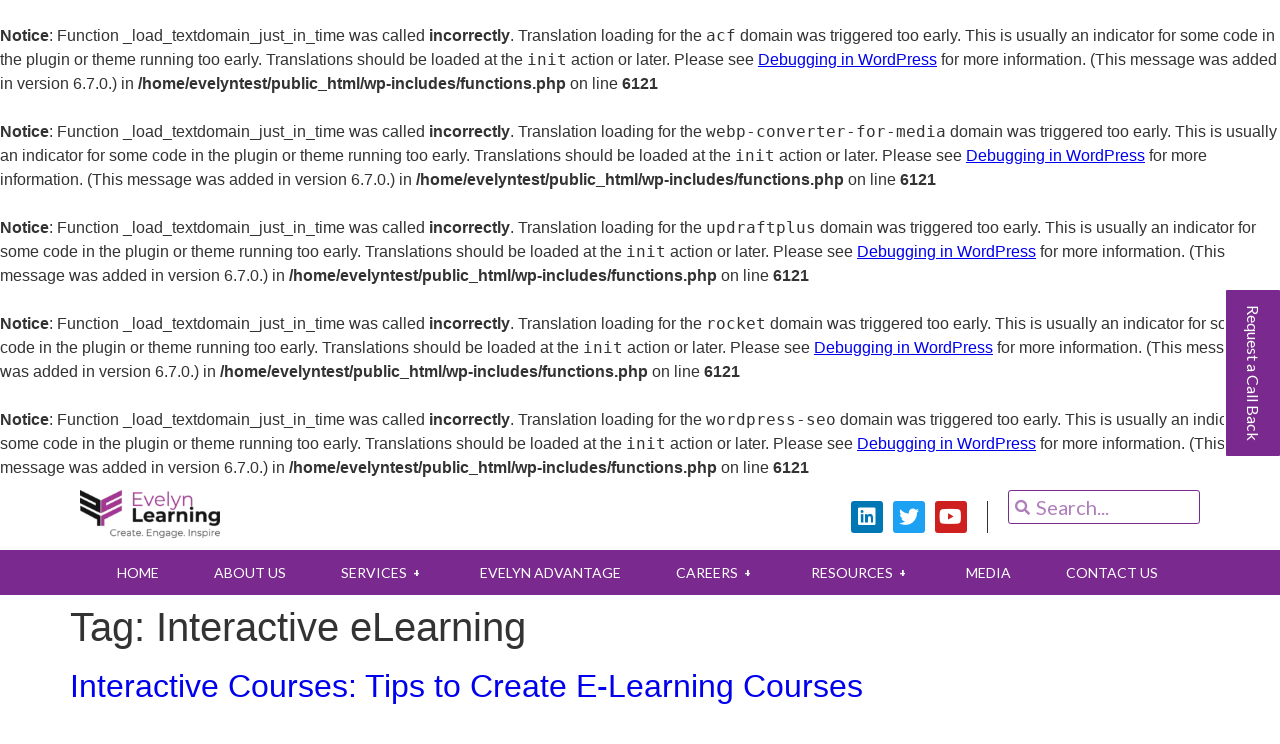

--- FILE ---
content_type: text/html; charset=UTF-8
request_url: https://test.evelynlearning.com/tag/interactive-elearning/
body_size: 21718
content:
<br />
<b>Notice</b>:  Function _load_textdomain_just_in_time was called <strong>incorrectly</strong>. Translation loading for the <code>acf</code> domain was triggered too early. This is usually an indicator for some code in the plugin or theme running too early. Translations should be loaded at the <code>init</code> action or later. Please see <a href="https://developer.wordpress.org/advanced-administration/debug/debug-wordpress/">Debugging in WordPress</a> for more information. (This message was added in version 6.7.0.) in <b>/home/evelyntest/public_html/wp-includes/functions.php</b> on line <b>6121</b><br />
<br />
<b>Notice</b>:  Function _load_textdomain_just_in_time was called <strong>incorrectly</strong>. Translation loading for the <code>webp-converter-for-media</code> domain was triggered too early. This is usually an indicator for some code in the plugin or theme running too early. Translations should be loaded at the <code>init</code> action or later. Please see <a href="https://developer.wordpress.org/advanced-administration/debug/debug-wordpress/">Debugging in WordPress</a> for more information. (This message was added in version 6.7.0.) in <b>/home/evelyntest/public_html/wp-includes/functions.php</b> on line <b>6121</b><br />
<br />
<b>Notice</b>:  Function _load_textdomain_just_in_time was called <strong>incorrectly</strong>. Translation loading for the <code>updraftplus</code> domain was triggered too early. This is usually an indicator for some code in the plugin or theme running too early. Translations should be loaded at the <code>init</code> action or later. Please see <a href="https://developer.wordpress.org/advanced-administration/debug/debug-wordpress/">Debugging in WordPress</a> for more information. (This message was added in version 6.7.0.) in <b>/home/evelyntest/public_html/wp-includes/functions.php</b> on line <b>6121</b><br />
<br />
<b>Notice</b>:  Function _load_textdomain_just_in_time was called <strong>incorrectly</strong>. Translation loading for the <code>rocket</code> domain was triggered too early. This is usually an indicator for some code in the plugin or theme running too early. Translations should be loaded at the <code>init</code> action or later. Please see <a href="https://developer.wordpress.org/advanced-administration/debug/debug-wordpress/">Debugging in WordPress</a> for more information. (This message was added in version 6.7.0.) in <b>/home/evelyntest/public_html/wp-includes/functions.php</b> on line <b>6121</b><br />
<br />
<b>Notice</b>:  Function _load_textdomain_just_in_time was called <strong>incorrectly</strong>. Translation loading for the <code>wordpress-seo</code> domain was triggered too early. This is usually an indicator for some code in the plugin or theme running too early. Translations should be loaded at the <code>init</code> action or later. Please see <a href="https://developer.wordpress.org/advanced-administration/debug/debug-wordpress/">Debugging in WordPress</a> for more information. (This message was added in version 6.7.0.) in <b>/home/evelyntest/public_html/wp-includes/functions.php</b> on line <b>6121</b><br />
<!DOCTYPE html>
<html lang="en-US">
<head>
	<meta charset="UTF-8">
	<meta name="viewport" content="width=device-width, initial-scale=1.0"/>
		<meta name='robots' content='noindex, nofollow' />
	<style>img:is([sizes="auto" i], [sizes^="auto," i]) { contain-intrinsic-size: 3000px 1500px }</style>
	
	<!-- This site is optimized with the Yoast SEO plugin v20.9 - https://yoast.com/wordpress/plugins/seo/ -->
	<title>Interactive eLearning Archives - Test.Evelyn</title>
	<meta property="og:locale" content="en_US" />
	<meta property="og:type" content="article" />
	<meta property="og:title" content="Interactive eLearning Archives - Test.Evelyn" />
	<meta property="og:url" content="https://test.evelynlearning.com/tag/interactive-elearning/" />
	<meta property="og:site_name" content="Test.Evelyn" />
	<meta name="twitter:card" content="summary_large_image" />
	<script type="application/ld+json" class="yoast-schema-graph">{"@context":"https://schema.org","@graph":[{"@type":"CollectionPage","@id":"https://test.evelynlearning.com/tag/interactive-elearning/","url":"https://test.evelynlearning.com/tag/interactive-elearning/","name":"Interactive eLearning Archives - Test.Evelyn","isPartOf":{"@id":"https://test.evelynlearning.com/#website"},"primaryImageOfPage":{"@id":"https://test.evelynlearning.com/tag/interactive-elearning/#primaryimage"},"image":{"@id":"https://test.evelynlearning.com/tag/interactive-elearning/#primaryimage"},"thumbnailUrl":"https://test.evelynlearning.com/wp-content/uploads/2021/03/Interactivity-in-E-Learning-e1615354125273.jpg","breadcrumb":{"@id":"https://test.evelynlearning.com/tag/interactive-elearning/#breadcrumb"},"inLanguage":"en-US"},{"@type":"ImageObject","inLanguage":"en-US","@id":"https://test.evelynlearning.com/tag/interactive-elearning/#primaryimage","url":"https://test.evelynlearning.com/wp-content/uploads/2021/03/Interactivity-in-E-Learning-e1615354125273.jpg","contentUrl":"https://test.evelynlearning.com/wp-content/uploads/2021/03/Interactivity-in-E-Learning-e1615354125273.jpg","width":600,"height":338,"caption":"Interactive Courses"},{"@type":"BreadcrumbList","@id":"https://test.evelynlearning.com/tag/interactive-elearning/#breadcrumb","itemListElement":[{"@type":"ListItem","position":1,"name":"Home","item":"https://test.evelynlearning.com/"},{"@type":"ListItem","position":2,"name":"Interactive eLearning"}]},{"@type":"WebSite","@id":"https://test.evelynlearning.com/#website","url":"https://test.evelynlearning.com/","name":"Test.Evelyn","description":"","potentialAction":[{"@type":"SearchAction","target":{"@type":"EntryPoint","urlTemplate":"https://test.evelynlearning.com/?s={search_term_string}"},"query-input":"required name=search_term_string"}],"inLanguage":"en-US"}]}</script>
	<!-- / Yoast SEO plugin. -->


<link rel="alternate" type="application/rss+xml" title="Test.Evelyn &raquo; Feed" href="https://test.evelynlearning.com/feed/" />
<link rel="alternate" type="application/rss+xml" title="Test.Evelyn &raquo; Comments Feed" href="https://test.evelynlearning.com/comments/feed/" />
<link rel="alternate" type="application/rss+xml" title="Test.Evelyn &raquo; Interactive eLearning Tag Feed" href="https://test.evelynlearning.com/tag/interactive-elearning/feed/" />
<link rel='stylesheet' id='elementor-frontend-css' href='https://test.evelynlearning.com/wp-content/plugins/elementor/assets/css/frontend-lite.min.css?ver=3.14.0' media='all' />
<link rel='stylesheet' id='elementor-post-11848-css' href='https://test.evelynlearning.com/wp-content/uploads/elementor/css/post-11848.css?ver=1687420163' media='all' />
<style id='wp-emoji-styles-inline-css'>

	img.wp-smiley, img.emoji {
		display: inline !important;
		border: none !important;
		box-shadow: none !important;
		height: 1em !important;
		width: 1em !important;
		margin: 0 0.07em !important;
		vertical-align: -0.1em !important;
		background: none !important;
		padding: 0 !important;
	}
</style>
<link rel='stylesheet' id='wp-block-library-css' href='https://test.evelynlearning.com/wp-includes/css/dist/block-library/style.min.css?ver=6.8.3' media='all' />
<style id='classic-theme-styles-inline-css'>
/*! This file is auto-generated */
.wp-block-button__link{color:#fff;background-color:#32373c;border-radius:9999px;box-shadow:none;text-decoration:none;padding:calc(.667em + 2px) calc(1.333em + 2px);font-size:1.125em}.wp-block-file__button{background:#32373c;color:#fff;text-decoration:none}
</style>
<style id='global-styles-inline-css'>
:root{--wp--preset--aspect-ratio--square: 1;--wp--preset--aspect-ratio--4-3: 4/3;--wp--preset--aspect-ratio--3-4: 3/4;--wp--preset--aspect-ratio--3-2: 3/2;--wp--preset--aspect-ratio--2-3: 2/3;--wp--preset--aspect-ratio--16-9: 16/9;--wp--preset--aspect-ratio--9-16: 9/16;--wp--preset--color--black: #000000;--wp--preset--color--cyan-bluish-gray: #abb8c3;--wp--preset--color--white: #ffffff;--wp--preset--color--pale-pink: #f78da7;--wp--preset--color--vivid-red: #cf2e2e;--wp--preset--color--luminous-vivid-orange: #ff6900;--wp--preset--color--luminous-vivid-amber: #fcb900;--wp--preset--color--light-green-cyan: #7bdcb5;--wp--preset--color--vivid-green-cyan: #00d084;--wp--preset--color--pale-cyan-blue: #8ed1fc;--wp--preset--color--vivid-cyan-blue: #0693e3;--wp--preset--color--vivid-purple: #9b51e0;--wp--preset--gradient--vivid-cyan-blue-to-vivid-purple: linear-gradient(135deg,rgba(6,147,227,1) 0%,rgb(155,81,224) 100%);--wp--preset--gradient--light-green-cyan-to-vivid-green-cyan: linear-gradient(135deg,rgb(122,220,180) 0%,rgb(0,208,130) 100%);--wp--preset--gradient--luminous-vivid-amber-to-luminous-vivid-orange: linear-gradient(135deg,rgba(252,185,0,1) 0%,rgba(255,105,0,1) 100%);--wp--preset--gradient--luminous-vivid-orange-to-vivid-red: linear-gradient(135deg,rgba(255,105,0,1) 0%,rgb(207,46,46) 100%);--wp--preset--gradient--very-light-gray-to-cyan-bluish-gray: linear-gradient(135deg,rgb(238,238,238) 0%,rgb(169,184,195) 100%);--wp--preset--gradient--cool-to-warm-spectrum: linear-gradient(135deg,rgb(74,234,220) 0%,rgb(151,120,209) 20%,rgb(207,42,186) 40%,rgb(238,44,130) 60%,rgb(251,105,98) 80%,rgb(254,248,76) 100%);--wp--preset--gradient--blush-light-purple: linear-gradient(135deg,rgb(255,206,236) 0%,rgb(152,150,240) 100%);--wp--preset--gradient--blush-bordeaux: linear-gradient(135deg,rgb(254,205,165) 0%,rgb(254,45,45) 50%,rgb(107,0,62) 100%);--wp--preset--gradient--luminous-dusk: linear-gradient(135deg,rgb(255,203,112) 0%,rgb(199,81,192) 50%,rgb(65,88,208) 100%);--wp--preset--gradient--pale-ocean: linear-gradient(135deg,rgb(255,245,203) 0%,rgb(182,227,212) 50%,rgb(51,167,181) 100%);--wp--preset--gradient--electric-grass: linear-gradient(135deg,rgb(202,248,128) 0%,rgb(113,206,126) 100%);--wp--preset--gradient--midnight: linear-gradient(135deg,rgb(2,3,129) 0%,rgb(40,116,252) 100%);--wp--preset--font-size--small: 13px;--wp--preset--font-size--medium: 20px;--wp--preset--font-size--large: 36px;--wp--preset--font-size--x-large: 42px;--wp--preset--spacing--20: 0.44rem;--wp--preset--spacing--30: 0.67rem;--wp--preset--spacing--40: 1rem;--wp--preset--spacing--50: 1.5rem;--wp--preset--spacing--60: 2.25rem;--wp--preset--spacing--70: 3.38rem;--wp--preset--spacing--80: 5.06rem;--wp--preset--shadow--natural: 6px 6px 9px rgba(0, 0, 0, 0.2);--wp--preset--shadow--deep: 12px 12px 50px rgba(0, 0, 0, 0.4);--wp--preset--shadow--sharp: 6px 6px 0px rgba(0, 0, 0, 0.2);--wp--preset--shadow--outlined: 6px 6px 0px -3px rgba(255, 255, 255, 1), 6px 6px rgba(0, 0, 0, 1);--wp--preset--shadow--crisp: 6px 6px 0px rgba(0, 0, 0, 1);}:where(.is-layout-flex){gap: 0.5em;}:where(.is-layout-grid){gap: 0.5em;}body .is-layout-flex{display: flex;}.is-layout-flex{flex-wrap: wrap;align-items: center;}.is-layout-flex > :is(*, div){margin: 0;}body .is-layout-grid{display: grid;}.is-layout-grid > :is(*, div){margin: 0;}:where(.wp-block-columns.is-layout-flex){gap: 2em;}:where(.wp-block-columns.is-layout-grid){gap: 2em;}:where(.wp-block-post-template.is-layout-flex){gap: 1.25em;}:where(.wp-block-post-template.is-layout-grid){gap: 1.25em;}.has-black-color{color: var(--wp--preset--color--black) !important;}.has-cyan-bluish-gray-color{color: var(--wp--preset--color--cyan-bluish-gray) !important;}.has-white-color{color: var(--wp--preset--color--white) !important;}.has-pale-pink-color{color: var(--wp--preset--color--pale-pink) !important;}.has-vivid-red-color{color: var(--wp--preset--color--vivid-red) !important;}.has-luminous-vivid-orange-color{color: var(--wp--preset--color--luminous-vivid-orange) !important;}.has-luminous-vivid-amber-color{color: var(--wp--preset--color--luminous-vivid-amber) !important;}.has-light-green-cyan-color{color: var(--wp--preset--color--light-green-cyan) !important;}.has-vivid-green-cyan-color{color: var(--wp--preset--color--vivid-green-cyan) !important;}.has-pale-cyan-blue-color{color: var(--wp--preset--color--pale-cyan-blue) !important;}.has-vivid-cyan-blue-color{color: var(--wp--preset--color--vivid-cyan-blue) !important;}.has-vivid-purple-color{color: var(--wp--preset--color--vivid-purple) !important;}.has-black-background-color{background-color: var(--wp--preset--color--black) !important;}.has-cyan-bluish-gray-background-color{background-color: var(--wp--preset--color--cyan-bluish-gray) !important;}.has-white-background-color{background-color: var(--wp--preset--color--white) !important;}.has-pale-pink-background-color{background-color: var(--wp--preset--color--pale-pink) !important;}.has-vivid-red-background-color{background-color: var(--wp--preset--color--vivid-red) !important;}.has-luminous-vivid-orange-background-color{background-color: var(--wp--preset--color--luminous-vivid-orange) !important;}.has-luminous-vivid-amber-background-color{background-color: var(--wp--preset--color--luminous-vivid-amber) !important;}.has-light-green-cyan-background-color{background-color: var(--wp--preset--color--light-green-cyan) !important;}.has-vivid-green-cyan-background-color{background-color: var(--wp--preset--color--vivid-green-cyan) !important;}.has-pale-cyan-blue-background-color{background-color: var(--wp--preset--color--pale-cyan-blue) !important;}.has-vivid-cyan-blue-background-color{background-color: var(--wp--preset--color--vivid-cyan-blue) !important;}.has-vivid-purple-background-color{background-color: var(--wp--preset--color--vivid-purple) !important;}.has-black-border-color{border-color: var(--wp--preset--color--black) !important;}.has-cyan-bluish-gray-border-color{border-color: var(--wp--preset--color--cyan-bluish-gray) !important;}.has-white-border-color{border-color: var(--wp--preset--color--white) !important;}.has-pale-pink-border-color{border-color: var(--wp--preset--color--pale-pink) !important;}.has-vivid-red-border-color{border-color: var(--wp--preset--color--vivid-red) !important;}.has-luminous-vivid-orange-border-color{border-color: var(--wp--preset--color--luminous-vivid-orange) !important;}.has-luminous-vivid-amber-border-color{border-color: var(--wp--preset--color--luminous-vivid-amber) !important;}.has-light-green-cyan-border-color{border-color: var(--wp--preset--color--light-green-cyan) !important;}.has-vivid-green-cyan-border-color{border-color: var(--wp--preset--color--vivid-green-cyan) !important;}.has-pale-cyan-blue-border-color{border-color: var(--wp--preset--color--pale-cyan-blue) !important;}.has-vivid-cyan-blue-border-color{border-color: var(--wp--preset--color--vivid-cyan-blue) !important;}.has-vivid-purple-border-color{border-color: var(--wp--preset--color--vivid-purple) !important;}.has-vivid-cyan-blue-to-vivid-purple-gradient-background{background: var(--wp--preset--gradient--vivid-cyan-blue-to-vivid-purple) !important;}.has-light-green-cyan-to-vivid-green-cyan-gradient-background{background: var(--wp--preset--gradient--light-green-cyan-to-vivid-green-cyan) !important;}.has-luminous-vivid-amber-to-luminous-vivid-orange-gradient-background{background: var(--wp--preset--gradient--luminous-vivid-amber-to-luminous-vivid-orange) !important;}.has-luminous-vivid-orange-to-vivid-red-gradient-background{background: var(--wp--preset--gradient--luminous-vivid-orange-to-vivid-red) !important;}.has-very-light-gray-to-cyan-bluish-gray-gradient-background{background: var(--wp--preset--gradient--very-light-gray-to-cyan-bluish-gray) !important;}.has-cool-to-warm-spectrum-gradient-background{background: var(--wp--preset--gradient--cool-to-warm-spectrum) !important;}.has-blush-light-purple-gradient-background{background: var(--wp--preset--gradient--blush-light-purple) !important;}.has-blush-bordeaux-gradient-background{background: var(--wp--preset--gradient--blush-bordeaux) !important;}.has-luminous-dusk-gradient-background{background: var(--wp--preset--gradient--luminous-dusk) !important;}.has-pale-ocean-gradient-background{background: var(--wp--preset--gradient--pale-ocean) !important;}.has-electric-grass-gradient-background{background: var(--wp--preset--gradient--electric-grass) !important;}.has-midnight-gradient-background{background: var(--wp--preset--gradient--midnight) !important;}.has-small-font-size{font-size: var(--wp--preset--font-size--small) !important;}.has-medium-font-size{font-size: var(--wp--preset--font-size--medium) !important;}.has-large-font-size{font-size: var(--wp--preset--font-size--large) !important;}.has-x-large-font-size{font-size: var(--wp--preset--font-size--x-large) !important;}
:where(.wp-block-post-template.is-layout-flex){gap: 1.25em;}:where(.wp-block-post-template.is-layout-grid){gap: 1.25em;}
:where(.wp-block-columns.is-layout-flex){gap: 2em;}:where(.wp-block-columns.is-layout-grid){gap: 2em;}
:root :where(.wp-block-pullquote){font-size: 1.5em;line-height: 1.6;}
</style>
<link rel='stylesheet' id='hello-elementor-css' href='https://test.evelynlearning.com/wp-content/themes/hello-elementor/style.min.css?ver=2.7.1' media='all' />
<link rel='stylesheet' id='hello-elementor-theme-style-css' href='https://test.evelynlearning.com/wp-content/themes/hello-elementor/theme.min.css?ver=2.7.1' media='all' />
<link rel='stylesheet' id='elementor-post-7-css' href='https://test.evelynlearning.com/wp-content/uploads/elementor/css/post-7.css?ver=1687420163' media='all' />
<link rel='stylesheet' id='elementor-lazyload-css' href='https://test.evelynlearning.com/wp-content/plugins/elementor/assets/css/modules/lazyload/frontend.min.css?ver=3.14.0' media='all' />
<link rel='stylesheet' id='elementor-icons-css' href='https://test.evelynlearning.com/wp-content/plugins/elementor/assets/lib/eicons/css/elementor-icons.min.css?ver=5.20.0' media='all' />
<link rel='stylesheet' id='swiper-css' href='https://test.evelynlearning.com/wp-content/plugins/elementor/assets/lib/swiper/v8/css/swiper.min.css?ver=8.4.5' media='all' />
<link rel='stylesheet' id='elementor-pro-css' href='https://test.evelynlearning.com/wp-content/plugins/elementor-pro/assets/css/frontend-lite.min.css?ver=3.14.0' media='all' />
<link rel='stylesheet' id='elementor-global-css' href='https://test.evelynlearning.com/wp-content/uploads/elementor/css/global.css?ver=1687420164' media='all' />
<link rel='stylesheet' id='elementor-post-11-css' href='https://test.evelynlearning.com/wp-content/uploads/elementor/css/post-11.css?ver=1687420164' media='all' />
<link rel='stylesheet' id='elementor-post-1003-css' href='https://test.evelynlearning.com/wp-content/uploads/elementor/css/post-1003.css?ver=1687436908' media='all' />
<link rel='stylesheet' id='elementor-post-923-css' href='https://test.evelynlearning.com/wp-content/uploads/elementor/css/post-923.css?ver=1691405917' media='all' />
<link rel='stylesheet' id='ekit-widget-styles-css' href='https://test.evelynlearning.com/wp-content/plugins/elementskit-lite/widgets/init/assets/css/widget-styles.css?ver=2.8.8' media='all' />
<link rel='stylesheet' id='ekit-responsive-css' href='https://test.evelynlearning.com/wp-content/plugins/elementskit-lite/widgets/init/assets/css/responsive.css?ver=2.8.8' media='all' />
<link rel='stylesheet' id='google-fonts-1-css' href='https://fonts.googleapis.com/css?family=Montserrat%3A100%2C100italic%2C200%2C200italic%2C300%2C300italic%2C400%2C400italic%2C500%2C500italic%2C600%2C600italic%2C700%2C700italic%2C800%2C800italic%2C900%2C900italic%7CLato%3A100%2C100italic%2C200%2C200italic%2C300%2C300italic%2C400%2C400italic%2C500%2C500italic%2C600%2C600italic%2C700%2C700italic%2C800%2C800italic%2C900%2C900italic&#038;display=swap&#038;ver=6.8.3' media='all' />
<link rel='stylesheet' id='elementor-icons-shared-0-css' href='https://test.evelynlearning.com/wp-content/plugins/elementor/assets/lib/font-awesome/css/fontawesome.min.css?ver=5.15.3' media='all' />
<link rel='stylesheet' id='elementor-icons-fa-brands-css' href='https://test.evelynlearning.com/wp-content/plugins/elementor/assets/lib/font-awesome/css/brands.min.css?ver=5.15.3' media='all' />
<link rel='stylesheet' id='elementor-icons-fa-solid-css' href='https://test.evelynlearning.com/wp-content/plugins/elementor/assets/lib/font-awesome/css/solid.min.css?ver=5.15.3' media='all' />
<link rel="preconnect" href="https://fonts.gstatic.com/" crossorigin><script src="https://test.evelynlearning.com/wp-includes/js/jquery/jquery.min.js?ver=3.7.1" id="jquery-core-js"></script>
<script src="https://test.evelynlearning.com/wp-includes/js/jquery/jquery-migrate.min.js?ver=3.4.1" id="jquery-migrate-js"></script>
<link rel="https://api.w.org/" href="https://test.evelynlearning.com/wp-json/" /><link rel="alternate" title="JSON" type="application/json" href="https://test.evelynlearning.com/wp-json/wp/v2/tags/314" /><link rel="EditURI" type="application/rsd+xml" title="RSD" href="https://test.evelynlearning.com/xmlrpc.php?rsd" />
<meta name="generator" content="WordPress 6.8.3" />
<style>
		.elementor-heading-title > a {
		color: inherit !important;
	}
	.elementor-heading-title > a:hover {
		color: #7a2a8e !important;
	}
</style>
<style>
	html, body {
   scroll-padding-top: 90px;
}
</style>
		
<meta name="generator" content="Elementor 3.14.0; features: e_dom_optimization, e_optimized_assets_loading, e_optimized_css_loading, a11y_improvements, additional_custom_breakpoints; settings: css_print_method-external, google_font-enabled, font_display-swap">
<link rel="icon" href="https://test.evelynlearning.com/wp-content/uploads/2023/05/cropped-Site-logo-32x32.png" sizes="32x32" />
<link rel="icon" href="https://test.evelynlearning.com/wp-content/uploads/2023/05/cropped-Site-logo-192x192.png" sizes="192x192" />
<link rel="apple-touch-icon" href="https://test.evelynlearning.com/wp-content/uploads/2023/05/cropped-Site-logo-180x180.png" />
<meta name="msapplication-TileImage" content="https://test.evelynlearning.com/wp-content/uploads/2023/05/cropped-Site-logo-270x270.png" />
		<style id="wp-custom-css">
			.elementor-toggle .elementor-tab-title .elementor-toggle-icon.elementor-toggle-icon-left {
    margin-top: 4px;}		</style>
		</head>
<body class="archive tag tag-interactive-elearning tag-314 wp-theme-hello-elementor e-lazyload elementor-default elementor-kit-7">
<div class="ekit-template-content-markup ekit-template-content-header ekit-template-content-theme-support">
		<div data-elementor-type="wp-post" data-elementor-id="11848" class="elementor elementor-11848" data-elementor-post-type="elementskit_template">
									<section class="elementor-section elementor-top-section elementor-element elementor-element-8f91986 elementor-section-boxed elementor-section-height-default elementor-section-height-default" data-id="8f91986" data-element_type="section">
						<div class="elementor-container elementor-column-gap-default">
					<div class="elementor-column elementor-col-50 elementor-top-column elementor-element elementor-element-f50508d" data-id="f50508d" data-element_type="column">
			<div class="elementor-widget-wrap elementor-element-populated">
								<div class="elementor-element elementor-element-b8a8eac elementor-widget elementor-widget-image" data-id="b8a8eac" data-element_type="widget" data-widget_type="image.default">
				<div class="elementor-widget-container">
			<style>/*! elementor - v3.14.0 - 18-06-2023 */
.elementor-widget-image{text-align:center}.elementor-widget-image a{display:inline-block}.elementor-widget-image a img[src$=".svg"]{width:48px}.elementor-widget-image img{vertical-align:middle;display:inline-block}</style>													<a href="https://test.evelynlearning.com">
							<img width="200" height="69" src="https://test.evelynlearning.com/wp-content/uploads/2023/03/evelyn-logo-200x70-1-e1679413143151.webp" class="attachment-large size-large wp-image-26" alt="Evelyn Logo" />								</a>
															</div>
				</div>
					</div>
		</div>
				<div class="elementor-column elementor-col-50 elementor-top-column elementor-element elementor-element-07d64b7" data-id="07d64b7" data-element_type="column">
			<div class="elementor-widget-wrap elementor-element-populated">
								<div class="elementor-element elementor-element-0ad0683 elementor-widget__width-auto e-grid-align-mobile-center elementor-shape-rounded elementor-grid-0 e-grid-align-center elementor-widget elementor-widget-social-icons" data-id="0ad0683" data-element_type="widget" data-widget_type="social-icons.default">
				<div class="elementor-widget-container">
			<style>/*! elementor - v3.14.0 - 18-06-2023 */
.elementor-widget-social-icons.elementor-grid-0 .elementor-widget-container,.elementor-widget-social-icons.elementor-grid-mobile-0 .elementor-widget-container,.elementor-widget-social-icons.elementor-grid-tablet-0 .elementor-widget-container{line-height:1;font-size:0}.elementor-widget-social-icons:not(.elementor-grid-0):not(.elementor-grid-tablet-0):not(.elementor-grid-mobile-0) .elementor-grid{display:inline-grid}.elementor-widget-social-icons .elementor-grid{grid-column-gap:var(--grid-column-gap,5px);grid-row-gap:var(--grid-row-gap,5px);grid-template-columns:var(--grid-template-columns);justify-content:var(--justify-content,center);justify-items:var(--justify-content,center)}.elementor-icon.elementor-social-icon{font-size:var(--icon-size,25px);line-height:var(--icon-size,25px);width:calc(var(--icon-size, 25px) + (2 * var(--icon-padding, .5em)));height:calc(var(--icon-size, 25px) + (2 * var(--icon-padding, .5em)))}.elementor-social-icon{--e-social-icon-icon-color:#fff;display:inline-flex;background-color:#69727d;align-items:center;justify-content:center;text-align:center;cursor:pointer}.elementor-social-icon i{color:var(--e-social-icon-icon-color)}.elementor-social-icon svg{fill:var(--e-social-icon-icon-color)}.elementor-social-icon:last-child{margin:0}.elementor-social-icon:hover{opacity:.9;color:#fff}.elementor-social-icon-android{background-color:#a4c639}.elementor-social-icon-apple{background-color:#999}.elementor-social-icon-behance{background-color:#1769ff}.elementor-social-icon-bitbucket{background-color:#205081}.elementor-social-icon-codepen{background-color:#000}.elementor-social-icon-delicious{background-color:#39f}.elementor-social-icon-deviantart{background-color:#05cc47}.elementor-social-icon-digg{background-color:#005be2}.elementor-social-icon-dribbble{background-color:#ea4c89}.elementor-social-icon-elementor{background-color:#d30c5c}.elementor-social-icon-envelope{background-color:#ea4335}.elementor-social-icon-facebook,.elementor-social-icon-facebook-f{background-color:#3b5998}.elementor-social-icon-flickr{background-color:#0063dc}.elementor-social-icon-foursquare{background-color:#2d5be3}.elementor-social-icon-free-code-camp,.elementor-social-icon-freecodecamp{background-color:#006400}.elementor-social-icon-github{background-color:#333}.elementor-social-icon-gitlab{background-color:#e24329}.elementor-social-icon-globe{background-color:#69727d}.elementor-social-icon-google-plus,.elementor-social-icon-google-plus-g{background-color:#dd4b39}.elementor-social-icon-houzz{background-color:#7ac142}.elementor-social-icon-instagram{background-color:#262626}.elementor-social-icon-jsfiddle{background-color:#487aa2}.elementor-social-icon-link{background-color:#818a91}.elementor-social-icon-linkedin,.elementor-social-icon-linkedin-in{background-color:#0077b5}.elementor-social-icon-medium{background-color:#00ab6b}.elementor-social-icon-meetup{background-color:#ec1c40}.elementor-social-icon-mixcloud{background-color:#273a4b}.elementor-social-icon-odnoklassniki{background-color:#f4731c}.elementor-social-icon-pinterest{background-color:#bd081c}.elementor-social-icon-product-hunt{background-color:#da552f}.elementor-social-icon-reddit{background-color:#ff4500}.elementor-social-icon-rss{background-color:#f26522}.elementor-social-icon-shopping-cart{background-color:#4caf50}.elementor-social-icon-skype{background-color:#00aff0}.elementor-social-icon-slideshare{background-color:#0077b5}.elementor-social-icon-snapchat{background-color:#fffc00}.elementor-social-icon-soundcloud{background-color:#f80}.elementor-social-icon-spotify{background-color:#2ebd59}.elementor-social-icon-stack-overflow{background-color:#fe7a15}.elementor-social-icon-steam{background-color:#00adee}.elementor-social-icon-stumbleupon{background-color:#eb4924}.elementor-social-icon-telegram{background-color:#2ca5e0}.elementor-social-icon-thumb-tack{background-color:#1aa1d8}.elementor-social-icon-tripadvisor{background-color:#589442}.elementor-social-icon-tumblr{background-color:#35465c}.elementor-social-icon-twitch{background-color:#6441a5}.elementor-social-icon-twitter{background-color:#1da1f2}.elementor-social-icon-viber{background-color:#665cac}.elementor-social-icon-vimeo{background-color:#1ab7ea}.elementor-social-icon-vk{background-color:#45668e}.elementor-social-icon-weibo{background-color:#dd2430}.elementor-social-icon-weixin{background-color:#31a918}.elementor-social-icon-whatsapp{background-color:#25d366}.elementor-social-icon-wordpress{background-color:#21759b}.elementor-social-icon-xing{background-color:#026466}.elementor-social-icon-yelp{background-color:#af0606}.elementor-social-icon-youtube{background-color:#cd201f}.elementor-social-icon-500px{background-color:#0099e5}.elementor-shape-rounded .elementor-icon.elementor-social-icon{border-radius:10%}.elementor-shape-circle .elementor-icon.elementor-social-icon{border-radius:50%}</style>		<div class="elementor-social-icons-wrapper elementor-grid">
							<span class="elementor-grid-item">
					<a class="elementor-icon elementor-social-icon elementor-social-icon-linkedin elementor-animation-grow elementor-repeater-item-1b35256" href="https://www.linkedin.com/company/evelyn-learning-systems/" target="_blank">
						<span class="elementor-screen-only">Linkedin</span>
						<i class="fab fa-linkedin"></i>					</a>
				</span>
							<span class="elementor-grid-item">
					<a class="elementor-icon elementor-social-icon elementor-social-icon-twitter elementor-animation-grow elementor-repeater-item-266683b" href="https://twitter.com/EvelynSystems" target="_blank">
						<span class="elementor-screen-only">Twitter</span>
						<i class="fab fa-twitter"></i>					</a>
				</span>
							<span class="elementor-grid-item">
					<a class="elementor-icon elementor-social-icon elementor-social-icon-youtube elementor-animation-grow elementor-repeater-item-f190fdd" href="https://www.youtube.com/@evelynlearning" target="_blank">
						<span class="elementor-screen-only">Youtube</span>
						<i class="fab fa-youtube"></i>					</a>
				</span>
					</div>
				</div>
				</div>
				<div class="elementor-element elementor-element-b30187b elementor-search-form--skin-minimal elementor-widget__width-initial elementor-widget elementor-widget-search-form" data-id="b30187b" data-element_type="widget" data-settings="{&quot;skin&quot;:&quot;minimal&quot;}" data-widget_type="search-form.default">
				<div class="elementor-widget-container">
			<link rel="stylesheet" href="https://test.evelynlearning.com/wp-content/plugins/elementor-pro/assets/css/widget-theme-elements.min.css">		<form class="elementor-search-form" action="https://test.evelynlearning.com" method="get" role="search">
									<div class="elementor-search-form__container">
				<label class="elementor-screen-only" for="elementor-search-form-b30187b">Search</label>

									<div class="elementor-search-form__icon">
						<i aria-hidden="true" class="fas fa-search"></i>						<span class="elementor-screen-only">Search</span>
					</div>
				
				<input id="elementor-search-form-b30187b" placeholder="Search..." class="elementor-search-form__input" type="search" name="s" value="">
				
				
							</div>
		</form>
				</div>
				</div>
					</div>
		</div>
							</div>
		</section>
				<section class="elementor-section elementor-top-section elementor-element elementor-element-fd8ab48 elementor-section-full_width elementor-section-height-default elementor-section-height-default" data-id="fd8ab48" data-element_type="section" data-settings="{&quot;sticky&quot;:&quot;top&quot;,&quot;sticky_effects_offset&quot;:20,&quot;sticky_on&quot;:[&quot;desktop&quot;],&quot;sticky_offset&quot;:0}">
						<div class="elementor-container elementor-column-gap-default">
					<div class="elementor-column elementor-col-100 elementor-top-column elementor-element elementor-element-c523e9f" data-id="c523e9f" data-element_type="column" data-settings="{&quot;background_background&quot;:&quot;classic&quot;}">
			<div class="elementor-widget-wrap elementor-element-populated">
								<div class="elementor-element elementor-element-e7c753d elementor-widget elementor-widget-ekit-nav-menu" data-id="e7c753d" data-element_type="widget" data-widget_type="ekit-nav-menu.default">
				<div class="elementor-widget-container">
			<div class="ekit-wid-con ekit_menu_responsive_tablet" data-hamburger-icon="" data-hamburger-icon-type="icon" data-responsive-breakpoint="1024">            <button class="elementskit-menu-hamburger elementskit-menu-toggler"  type="button" aria-label="hamburger-icon">
                                    <span class="elementskit-menu-hamburger-icon"></span><span class="elementskit-menu-hamburger-icon"></span><span class="elementskit-menu-hamburger-icon"></span>
                            </button>
            <div id="ekit-megamenu-kit-manu-1" class="elementskit-menu-container elementskit-menu-offcanvas-elements elementskit-navbar-nav-default elementskit_plus_icon ekit-nav-menu-one-page- ekit-nav-dropdown-hover"><ul id="menu-kit-manu-1" class="elementskit-navbar-nav elementskit-menu-po-center submenu-click-on-icon"><li id="menu-item-11877" class="menu-item menu-item-type-post_type menu-item-object-page menu-item-home menu-item-11877 nav-item elementskit-mobile-builder-content" data-vertical-menu=750px><a href="https://test.evelynlearning.com/" class="ekit-menu-nav-link">HOME</a></li>
<li id="menu-item-11878" class="menu-item menu-item-type-post_type menu-item-object-page menu-item-11878 nav-item elementskit-mobile-builder-content" data-vertical-menu=750px><a href="https://test.evelynlearning.com/about-us/" class="ekit-menu-nav-link">ABOUT US</a></li>
<li id="menu-item-11881" class="menu-item menu-item-type-custom menu-item-object-custom menu-item-11881 nav-item elementskit-dropdown-has top_position elementskit-dropdown-menu-full_width elementskit-megamenu-has elementskit-mobile-builder-content" data-vertical-menu=""><a href="#" class="ekit-menu-nav-link">SERVICES<i class="icon icon-down-arrow1 elementskit-submenu-indicator"></i></a><div class="elementskit-megamenu-panel">		<div data-elementor-type="wp-post" data-elementor-id="11889" class="elementor elementor-11889" data-elementor-post-type="elementskit_content">
									<section class="elementor-section elementor-top-section elementor-element elementor-element-321dba5 elementor-section-boxed elementor-section-height-default elementor-section-height-default" data-id="321dba5" data-element_type="section">
						<div class="elementor-container elementor-column-gap-no">
					<div class="elementor-column elementor-col-20 elementor-top-column elementor-element elementor-element-e087840" data-id="e087840" data-element_type="column" data-settings="{&quot;background_background&quot;:&quot;classic&quot;}">
			<div class="elementor-widget-wrap elementor-element-populated">
								<div class="elementor-element elementor-element-8e22dba elementor-widget elementor-widget-heading" data-id="8e22dba" data-element_type="widget" data-widget_type="heading.default">
				<div class="elementor-widget-container">
			<style>/*! elementor - v3.14.0 - 18-06-2023 */
.elementor-heading-title{padding:0;margin:0;line-height:1}.elementor-widget-heading .elementor-heading-title[class*=elementor-size-]>a{color:inherit;font-size:inherit;line-height:inherit}.elementor-widget-heading .elementor-heading-title.elementor-size-small{font-size:15px}.elementor-widget-heading .elementor-heading-title.elementor-size-medium{font-size:19px}.elementor-widget-heading .elementor-heading-title.elementor-size-large{font-size:29px}.elementor-widget-heading .elementor-heading-title.elementor-size-xl{font-size:39px}.elementor-widget-heading .elementor-heading-title.elementor-size-xxl{font-size:59px}</style><span class="elementor-heading-title elementor-size-default"><a href="https://test.evelynlearning.com/k-12-applications/">K12  —»</a></span>		</div>
				</div>
				<div class="elementor-element elementor-element-524dbf8 elementor-widget-divider--view-line elementor-widget elementor-widget-divider" data-id="524dbf8" data-element_type="widget" data-widget_type="divider.default">
				<div class="elementor-widget-container">
			<style>/*! elementor - v3.14.0 - 18-06-2023 */
.elementor-widget-divider{--divider-border-style:none;--divider-border-width:1px;--divider-color:#0c0d0e;--divider-icon-size:20px;--divider-element-spacing:10px;--divider-pattern-height:24px;--divider-pattern-size:20px;--divider-pattern-url:none;--divider-pattern-repeat:repeat-x}.elementor-widget-divider .elementor-divider{display:flex}.elementor-widget-divider .elementor-divider__text{font-size:15px;line-height:1;max-width:95%}.elementor-widget-divider .elementor-divider__element{margin:0 var(--divider-element-spacing);flex-shrink:0}.elementor-widget-divider .elementor-icon{font-size:var(--divider-icon-size)}.elementor-widget-divider .elementor-divider-separator{display:flex;margin:0;direction:ltr}.elementor-widget-divider--view-line_icon .elementor-divider-separator,.elementor-widget-divider--view-line_text .elementor-divider-separator{align-items:center}.elementor-widget-divider--view-line_icon .elementor-divider-separator:after,.elementor-widget-divider--view-line_icon .elementor-divider-separator:before,.elementor-widget-divider--view-line_text .elementor-divider-separator:after,.elementor-widget-divider--view-line_text .elementor-divider-separator:before{display:block;content:"";border-bottom:0;flex-grow:1;border-top:var(--divider-border-width) var(--divider-border-style) var(--divider-color)}.elementor-widget-divider--element-align-left .elementor-divider .elementor-divider-separator>.elementor-divider__svg:first-of-type{flex-grow:0;flex-shrink:100}.elementor-widget-divider--element-align-left .elementor-divider-separator:before{content:none}.elementor-widget-divider--element-align-left .elementor-divider__element{margin-left:0}.elementor-widget-divider--element-align-right .elementor-divider .elementor-divider-separator>.elementor-divider__svg:last-of-type{flex-grow:0;flex-shrink:100}.elementor-widget-divider--element-align-right .elementor-divider-separator:after{content:none}.elementor-widget-divider--element-align-right .elementor-divider__element{margin-right:0}.elementor-widget-divider:not(.elementor-widget-divider--view-line_text):not(.elementor-widget-divider--view-line_icon) .elementor-divider-separator{border-top:var(--divider-border-width) var(--divider-border-style) var(--divider-color)}.elementor-widget-divider--separator-type-pattern{--divider-border-style:none}.elementor-widget-divider--separator-type-pattern.elementor-widget-divider--view-line .elementor-divider-separator,.elementor-widget-divider--separator-type-pattern:not(.elementor-widget-divider--view-line) .elementor-divider-separator:after,.elementor-widget-divider--separator-type-pattern:not(.elementor-widget-divider--view-line) .elementor-divider-separator:before,.elementor-widget-divider--separator-type-pattern:not([class*=elementor-widget-divider--view]) .elementor-divider-separator{width:100%;min-height:var(--divider-pattern-height);-webkit-mask-size:var(--divider-pattern-size) 100%;mask-size:var(--divider-pattern-size) 100%;-webkit-mask-repeat:var(--divider-pattern-repeat);mask-repeat:var(--divider-pattern-repeat);background-color:var(--divider-color);-webkit-mask-image:var(--divider-pattern-url);mask-image:var(--divider-pattern-url)}.elementor-widget-divider--no-spacing{--divider-pattern-size:auto}.elementor-widget-divider--bg-round{--divider-pattern-repeat:round}.rtl .elementor-widget-divider .elementor-divider__text{direction:rtl}.e-con-inner>.elementor-widget-divider,.e-con>.elementor-widget-divider{width:var(--container-widget-width,100%);--flex-grow:var(--container-widget-flex-grow)}</style>		<div class="elementor-divider">
			<span class="elementor-divider-separator">
						</span>
		</div>
				</div>
				</div>
				<div class="elementor-element elementor-element-69020c3 elementor-widget elementor-widget-heading" data-id="69020c3" data-element_type="widget" data-widget_type="heading.default">
				<div class="elementor-widget-container">
			<span class="elementor-heading-title elementor-size-default"><a href="https://test.evelynlearning.com/curriculum-development/">Curriculum<br>
Development</a></span>		</div>
				</div>
				<div class="elementor-element elementor-element-e50fdaa elementor-widget elementor-widget-heading" data-id="e50fdaa" data-element_type="widget" data-widget_type="heading.default">
				<div class="elementor-widget-container">
			<span class="elementor-heading-title elementor-size-default"><a href="/curriculum-development/#common">Common Core</a></span>		</div>
				</div>
				<div class="elementor-element elementor-element-15d420c elementor-widget elementor-widget-heading" data-id="15d420c" data-element_type="widget" data-widget_type="heading.default">
				<div class="elementor-widget-container">
			<span class="elementor-heading-title elementor-size-default"><a href="/curriculum-development/#floor">
Florida B.E.S.T</a></span>		</div>
				</div>
				<div class="elementor-element elementor-element-d5910e7 elementor-widget elementor-widget-heading" data-id="d5910e7" data-element_type="widget" data-widget_type="heading.default">
				<div class="elementor-widget-container">
			<span class="elementor-heading-title elementor-size-default"><a href="/curriculum-development/#cambridge">Cambridge Curriculum</a></span>		</div>
				</div>
				<div class="elementor-element elementor-element-b31cbd5 elementor-widget elementor-widget-heading" data-id="b31cbd5" data-element_type="widget" data-widget_type="heading.default">
				<div class="elementor-widget-container">
			<span class="elementor-heading-title elementor-size-default"><a href="/curriculum-development/#indian">Indian Curriculum</a></span>		</div>
				</div>
				<div class="elementor-element elementor-element-1567637 elementor-widget elementor-widget-heading" data-id="1567637" data-element_type="widget" data-widget_type="heading.default">
				<div class="elementor-widget-container">
			<span class="elementor-heading-title elementor-size-default"><a href="/curriculum-development/#aust">Australian Curriculum</a></span>		</div>
				</div>
				<div class="elementor-element elementor-element-810cc55 elementor-widget elementor-widget-heading" data-id="810cc55" data-element_type="widget" data-widget_type="heading.default">
				<div class="elementor-widget-container">
			<span class="elementor-heading-title elementor-size-default"><a href="/curriculum-development/#phili">Philippines Curriculum</a></span>		</div>
				</div>
				<div class="elementor-element elementor-element-f4fcba3 elementor-widget elementor-widget-heading" data-id="f4fcba3" data-element_type="widget" data-widget_type="heading.default">
				<div class="elementor-widget-container">
			<span class="elementor-heading-title elementor-size-default"><a href="https://test.evelynlearning.com/teacher-resource/">Teacher Resources</a></span>		</div>
				</div>
				<div class="elementor-element elementor-element-05a5b65 elementor-widget elementor-widget-heading" data-id="05a5b65" data-element_type="widget" data-widget_type="heading.default">
				<div class="elementor-widget-container">
			<span class="elementor-heading-title elementor-size-default"><a href="/teacher-resource/#ass">Assessments

</a></span>		</div>
				</div>
				<div class="elementor-element elementor-element-9115e83 elementor-widget elementor-widget-heading" data-id="9115e83" data-element_type="widget" data-widget_type="heading.default">
				<div class="elementor-widget-container">
			<span class="elementor-heading-title elementor-size-default"><a href="/teacher-resource/#work">Worksheets</a></span>		</div>
				</div>
				<div class="elementor-element elementor-element-f823264 elementor-widget elementor-widget-heading" data-id="f823264" data-element_type="widget" data-widget_type="heading.default">
				<div class="elementor-widget-container">
			<span class="elementor-heading-title elementor-size-default"><a href="/teacher-resource/#doc">Doc Assignments</a></span>		</div>
				</div>
				<div class="elementor-element elementor-element-35369be elementor-widget elementor-widget-heading" data-id="35369be" data-element_type="widget" data-widget_type="heading.default">
				<div class="elementor-widget-container">
			<span class="elementor-heading-title elementor-size-default"><a href="/teacher-resource/#assig">Assignments on LMS</a></span>		</div>
				</div>
				<div class="elementor-element elementor-element-ec0e817 elementor-widget elementor-widget-heading" data-id="ec0e817" data-element_type="widget" data-widget_type="heading.default">
				<div class="elementor-widget-container">
			<span class="elementor-heading-title elementor-size-default"><a href="/teacher-resource/#lesso">Lesson Plans</a></span>		</div>
				</div>
				<div class="elementor-element elementor-element-d5046cf elementor-widget elementor-widget-heading" data-id="d5046cf" data-element_type="widget" data-widget_type="heading.default">
				<div class="elementor-widget-container">
			<span class="elementor-heading-title elementor-size-default"><a href="/k-12-applications/#live">Live Tutoring

</a></span>		</div>
				</div>
					</div>
		</div>
				<div class="elementor-column elementor-col-20 elementor-top-column elementor-element elementor-element-46e9bd4" data-id="46e9bd4" data-element_type="column" data-settings="{&quot;background_background&quot;:&quot;classic&quot;}">
			<div class="elementor-widget-wrap elementor-element-populated">
								<div class="elementor-element elementor-element-c0da21b elementor-widget elementor-widget-heading" data-id="c0da21b" data-element_type="widget" data-widget_type="heading.default">
				<div class="elementor-widget-container">
			<span class="elementor-heading-title elementor-size-default"><a href="https://test.evelynlearning.com/lesson-types/">Lesson Types  —»</a></span>		</div>
				</div>
				<div class="elementor-element elementor-element-a1d3af9 elementor-widget-divider--view-line elementor-widget elementor-widget-divider" data-id="a1d3af9" data-element_type="widget" data-widget_type="divider.default">
				<div class="elementor-widget-container">
					<div class="elementor-divider">
			<span class="elementor-divider-separator">
						</span>
		</div>
				</div>
				</div>
				<div class="elementor-element elementor-element-94c1e9f elementor-widget elementor-widget-heading" data-id="94c1e9f" data-element_type="widget" data-widget_type="heading.default">
				<div class="elementor-widget-container">
			<span class="elementor-heading-title elementor-size-default"><a href="/lesson-types/#multi">Multi-Modal</a></span>		</div>
				</div>
				<div class="elementor-element elementor-element-72d820a elementor-widget elementor-widget-heading" data-id="72d820a" data-element_type="widget" data-widget_type="heading.default">
				<div class="elementor-widget-container">
			<span class="elementor-heading-title elementor-size-default"><a href="/lesson-types/#adaptive">Adaptive Learning</a></span>		</div>
				</div>
				<div class="elementor-element elementor-element-ab37939 elementor-widget elementor-widget-heading" data-id="ab37939" data-element_type="widget" data-widget_type="heading.default">
				<div class="elementor-widget-container">
			<span class="elementor-heading-title elementor-size-default"><a href="/lesson-types/#competency">Competency Based</a></span>		</div>
				</div>
				<div class="elementor-element elementor-element-20852c8 elementor-widget elementor-widget-heading" data-id="20852c8" data-element_type="widget" data-widget_type="heading.default">
				<div class="elementor-widget-container">
			<span class="elementor-heading-title elementor-size-default"><a href="/lesson-types/#video">Video Based</a></span>		</div>
				</div>
				<div class="elementor-element elementor-element-5ec9cde elementor-widget elementor-widget-heading" data-id="5ec9cde" data-element_type="widget" data-widget_type="heading.default">
				<div class="elementor-widget-container">
			<span class="elementor-heading-title elementor-size-default"><a href="/lesson-types/#lab"> Lab experiments</a></span>		</div>
				</div>
				<div class="elementor-element elementor-element-c0f77af elementor-widget elementor-widget-heading" data-id="c0f77af" data-element_type="widget" data-widget_type="heading.default">
				<div class="elementor-widget-container">
			<span class="elementor-heading-title elementor-size-default"><a href="/lesson-types/#graphics">Graphics</a></span>		</div>
				</div>
					</div>
		</div>
				<div class="elementor-column elementor-col-20 elementor-top-column elementor-element elementor-element-6ced286" data-id="6ced286" data-element_type="column" data-settings="{&quot;background_background&quot;:&quot;classic&quot;}">
			<div class="elementor-widget-wrap elementor-element-populated">
								<div class="elementor-element elementor-element-285d5d3 elementor-widget elementor-widget-heading" data-id="285d5d3" data-element_type="widget" data-widget_type="heading.default">
				<div class="elementor-widget-container">
			<span class="elementor-heading-title elementor-size-default"><a href="https://test.evelynlearning.com/content-development-for-organizations/">For Organizations —»</a></span>		</div>
				</div>
				<div class="elementor-element elementor-element-d420ac9 elementor-widget-divider--view-line elementor-widget elementor-widget-divider" data-id="d420ac9" data-element_type="widget" data-widget_type="divider.default">
				<div class="elementor-widget-container">
					<div class="elementor-divider">
			<span class="elementor-divider-separator">
						</span>
		</div>
				</div>
				</div>
				<div class="elementor-element elementor-element-6d27202 elementor-widget elementor-widget-heading" data-id="6d27202" data-element_type="widget" data-widget_type="heading.default">
				<div class="elementor-widget-container">
			<span class="elementor-heading-title elementor-size-default"><a href="https://test.evelynlearning.com/content-development-for-organizations/#recruitment">Recruitment</a></span>		</div>
				</div>
				<div class="elementor-element elementor-element-aba0f59 elementor-widget elementor-widget-heading" data-id="aba0f59" data-element_type="widget" data-widget_type="heading.default">
				<div class="elementor-widget-container">
			<span class="elementor-heading-title elementor-size-default"><a href="https://test.evelynlearning.com/content-development-for-organizations/#metadata">Metadata</a></span>		</div>
				</div>
				<div class="elementor-element elementor-element-067ba02 elementor-widget elementor-widget-heading" data-id="067ba02" data-element_type="widget" data-widget_type="heading.default">
				<div class="elementor-widget-container">
			<span class="elementor-heading-title elementor-size-default">
L&D Practices</span>		</div>
				</div>
				<div class="elementor-element elementor-element-199cf80 elementor-widget elementor-widget-heading" data-id="199cf80" data-element_type="widget" data-widget_type="heading.default">
				<div class="elementor-widget-container">
			<span class="elementor-heading-title elementor-size-default">Training Materials</span>		</div>
				</div>
				<div class="elementor-element elementor-element-4344ca3 elementor-widget elementor-widget-heading" data-id="4344ca3" data-element_type="widget" data-widget_type="heading.default">
				<div class="elementor-widget-container">
			<span class="elementor-heading-title elementor-size-default"><a href="https://test.evelynlearning.com/content-development-for-organizations/#certification">Certification Materials</a></span>		</div>
				</div>
				<div class="elementor-element elementor-element-6ebc521 elementor-widget elementor-widget-spacer" data-id="6ebc521" data-element_type="widget" data-widget_type="spacer.default">
				<div class="elementor-widget-container">
			<style>/*! elementor - v3.14.0 - 18-06-2023 */
.elementor-column .elementor-spacer-inner{height:var(--spacer-size)}.e-con{--container-widget-width:100%}.e-con-inner>.elementor-widget-spacer,.e-con>.elementor-widget-spacer{width:var(--container-widget-width,var(--spacer-size));--align-self:var(--container-widget-align-self,initial);--flex-shrink:0}.e-con-inner>.elementor-widget-spacer>.elementor-widget-container,.e-con-inner>.elementor-widget-spacer>.elementor-widget-container>.elementor-spacer,.e-con>.elementor-widget-spacer>.elementor-widget-container,.e-con>.elementor-widget-spacer>.elementor-widget-container>.elementor-spacer{height:100%}.e-con-inner>.elementor-widget-spacer>.elementor-widget-container>.elementor-spacer>.elementor-spacer-inner,.e-con>.elementor-widget-spacer>.elementor-widget-container>.elementor-spacer>.elementor-spacer-inner{height:var(--container-widget-height,var(--spacer-size))}</style>		<div class="elementor-spacer">
			<div class="elementor-spacer-inner"></div>
		</div>
				</div>
				</div>
				<div class="elementor-element elementor-element-467933e elementor-widget elementor-widget-heading" data-id="467933e" data-element_type="widget" data-widget_type="heading.default">
				<div class="elementor-widget-container">
			<span class="elementor-heading-title elementor-size-default"><a href="https://test.evelynlearning.com/ai-services/">A.l. Services —»</a></span>		</div>
				</div>
				<div class="elementor-element elementor-element-69aecfd elementor-widget-divider--view-line elementor-widget elementor-widget-divider" data-id="69aecfd" data-element_type="widget" data-widget_type="divider.default">
				<div class="elementor-widget-container">
					<div class="elementor-divider">
			<span class="elementor-divider-separator">
						</span>
		</div>
				</div>
				</div>
					</div>
		</div>
				<div class="elementor-column elementor-col-20 elementor-top-column elementor-element elementor-element-f614230" data-id="f614230" data-element_type="column" data-settings="{&quot;background_background&quot;:&quot;classic&quot;}">
			<div class="elementor-widget-wrap elementor-element-populated">
								<div class="elementor-element elementor-element-439a595 elementor-widget elementor-widget-heading" data-id="439a595" data-element_type="widget" data-widget_type="heading.default">
				<div class="elementor-widget-container">
			<span class="elementor-heading-title elementor-size-default"><a href="https://test.evelynlearning.com/test-prep/">Test Prep  —»</a></span>		</div>
				</div>
				<div class="elementor-element elementor-element-266391c elementor-widget-divider--view-line elementor-widget elementor-widget-divider" data-id="266391c" data-element_type="widget" data-widget_type="divider.default">
				<div class="elementor-widget-container">
					<div class="elementor-divider">
			<span class="elementor-divider-separator">
						</span>
		</div>
				</div>
				</div>
				<div class="elementor-element elementor-element-0acf59f elementor-widget elementor-widget-heading" data-id="0acf59f" data-element_type="widget" data-widget_type="heading.default">
				<div class="elementor-widget-container">
			<span class="elementor-heading-title elementor-size-default"><a href="/test-prep/#sat">SAT</a></span>		</div>
				</div>
				<div class="elementor-element elementor-element-423b2a1 elementor-widget elementor-widget-heading" data-id="423b2a1" data-element_type="widget" data-widget_type="heading.default">
				<div class="elementor-widget-container">
			<span class="elementor-heading-title elementor-size-default"><a href="/test-prep/#sat">
Digital SAT</a></span>		</div>
				</div>
				<div class="elementor-element elementor-element-3f221d5 elementor-widget elementor-widget-heading" data-id="3f221d5" data-element_type="widget" data-widget_type="heading.default">
				<div class="elementor-widget-container">
			<span class="elementor-heading-title elementor-size-default">TOEFL</span>		</div>
				</div>
				<div class="elementor-element elementor-element-87a7d30 elementor-widget elementor-widget-heading" data-id="87a7d30" data-element_type="widget" data-widget_type="heading.default">
				<div class="elementor-widget-container">
			<span class="elementor-heading-title elementor-size-default"><a href="/test-prep/#iit">IIT JEE</a></span>		</div>
				</div>
				<div class="elementor-element elementor-element-8e2a043 elementor-widget elementor-widget-heading" data-id="8e2a043" data-element_type="widget" data-widget_type="heading.default">
				<div class="elementor-widget-container">
			<span class="elementor-heading-title elementor-size-default"><a href="/test-prep/#neet">NEET</a></span>		</div>
				</div>
				<div class="elementor-element elementor-element-246f01c elementor-widget elementor-widget-heading" data-id="246f01c" data-element_type="widget" data-widget_type="heading.default">
				<div class="elementor-widget-container">
			<span class="elementor-heading-title elementor-size-default"><a href="/test-prep/#bank">Bank PO</a></span>		</div>
				</div>
				<div class="elementor-element elementor-element-66109d6 elementor-widget elementor-widget-heading" data-id="66109d6" data-element_type="widget" data-widget_type="heading.default">
				<div class="elementor-widget-container">
			<span class="elementor-heading-title elementor-size-default"><a href="/test-prep/#gmat">GMAT</a></span>		</div>
				</div>
					</div>
		</div>
				<div class="elementor-column elementor-col-20 elementor-top-column elementor-element elementor-element-ed2563e" data-id="ed2563e" data-element_type="column" data-settings="{&quot;background_background&quot;:&quot;classic&quot;}">
			<div class="elementor-widget-wrap elementor-element-populated">
								<div class="elementor-element elementor-element-4483b1e elementor-widget elementor-widget-heading" data-id="4483b1e" data-element_type="widget" data-widget_type="heading.default">
				<div class="elementor-widget-container">
			<span class="elementor-heading-title elementor-size-default"><a href="https://test.evelynlearning.com/services-for-publishing-industry/">Publishing Industry —»</a></span>		</div>
				</div>
				<div class="elementor-element elementor-element-d22f0b1 elementor-widget-divider--view-line elementor-widget elementor-widget-divider" data-id="d22f0b1" data-element_type="widget" data-widget_type="divider.default">
				<div class="elementor-widget-container">
					<div class="elementor-divider">
			<span class="elementor-divider-separator">
						</span>
		</div>
				</div>
				</div>
				<div class="elementor-element elementor-element-2911eaf elementor-widget elementor-widget-heading" data-id="2911eaf" data-element_type="widget" data-widget_type="heading.default">
				<div class="elementor-widget-container">
			<span class="elementor-heading-title elementor-size-default"><a href="https://test.evelynlearning.com/services-for-publishing-industry/#question">Question Writing</a></span>		</div>
				</div>
				<div class="elementor-element elementor-element-cd27349 elementor-widget elementor-widget-heading" data-id="cd27349" data-element_type="widget" data-widget_type="heading.default">
				<div class="elementor-widget-container">
			<span class="elementor-heading-title elementor-size-default"><a href="/services-for-publishing-industry/#textbook">Textbook Solutions</a></span>		</div>
				</div>
				<div class="elementor-element elementor-element-64ffe86 elementor-widget elementor-widget-heading" data-id="64ffe86" data-element_type="widget" data-widget_type="heading.default">
				<div class="elementor-widget-container">
			<span class="elementor-heading-title elementor-size-default"><a href="/services-for-publishing-industry/#all">Alt-Text Writing</a></span>		</div>
				</div>
				<div class="elementor-element elementor-element-ec0b3f7 elementor-widget elementor-widget-heading" data-id="ec0b3f7" data-element_type="widget" data-widget_type="heading.default">
				<div class="elementor-widget-container">
			<span class="elementor-heading-title elementor-size-default"><a href="https://test.evelynlearning.com/university-applications/">University Applications —»</a></span>		</div>
				</div>
				<div class="elementor-element elementor-element-fda1194 elementor-widget-divider--view-line elementor-widget elementor-widget-divider" data-id="fda1194" data-element_type="widget" data-widget_type="divider.default">
				<div class="elementor-widget-container">
					<div class="elementor-divider">
			<span class="elementor-divider-separator">
						</span>
		</div>
				</div>
				</div>
				<div class="elementor-element elementor-element-9f39ba5 elementor-widget elementor-widget-heading" data-id="9f39ba5" data-element_type="widget" data-widget_type="heading.default">
				<div class="elementor-widget-container">
			<span class="elementor-heading-title elementor-size-default"><a href="/university-applications/#distance">Distance Learning</a></span>		</div>
				</div>
				<div class="elementor-element elementor-element-c0f349e elementor-widget elementor-widget-heading" data-id="c0f349e" data-element_type="widget" data-widget_type="heading.default">
				<div class="elementor-widget-container">
			<span class="elementor-heading-title elementor-size-default"><a href="/university-applications/#q">Q&A Boards</a></span>		</div>
				</div>
					</div>
		</div>
							</div>
		</section>
							</div>
		</div></li>
<li id="menu-item-11880" class="menu-item menu-item-type-post_type menu-item-object-page menu-item-11880 nav-item elementskit-mobile-builder-content" data-vertical-menu=750px><a href="https://test.evelynlearning.com/evelyn-advantage/" class="ekit-menu-nav-link">EVELYN ADVANTAGE</a></li>
<li id="menu-item-11882" class="menu-item menu-item-type-post_type menu-item-object-page menu-item-11882 nav-item elementskit-dropdown-has top_position elementskit-dropdown-menu-default_width elementskit-megamenu-has elementskit-mobile-builder-content" data-vertical-menu=750px><a href="https://test.evelynlearning.com/careers/" class="ekit-menu-nav-link">CAREERS<i class="icon icon-down-arrow1 elementskit-submenu-indicator"></i></a><div class="elementskit-megamenu-panel">		<div data-elementor-type="wp-post" data-elementor-id="12029" class="elementor elementor-12029" data-elementor-post-type="elementskit_content">
									<section class="elementor-section elementor-top-section elementor-element elementor-element-d759c8d elementor-section-boxed elementor-section-height-default elementor-section-height-default" data-id="d759c8d" data-element_type="section">
						<div class="elementor-container elementor-column-gap-no">
					<div class="elementor-column elementor-col-50 elementor-top-column elementor-element elementor-element-f019100" data-id="f019100" data-element_type="column" data-settings="{&quot;background_background&quot;:&quot;classic&quot;}">
			<div class="elementor-widget-wrap elementor-element-populated">
								<div class="elementor-element elementor-element-28b9581 elementor-widget elementor-widget-heading" data-id="28b9581" data-element_type="widget" data-widget_type="heading.default">
				<div class="elementor-widget-container">
			<span class="elementor-heading-title elementor-size-default"><a href="https://test.evelynlearning.com/career-opportunity/">Career Opportunity  —»</a></span>		</div>
				</div>
				<div class="elementor-element elementor-element-e934ba6 elementor-widget-divider--view-line elementor-widget elementor-widget-divider" data-id="e934ba6" data-element_type="widget" data-widget_type="divider.default">
				<div class="elementor-widget-container">
					<div class="elementor-divider">
			<span class="elementor-divider-separator">
						</span>
		</div>
				</div>
				</div>
				<div class="elementor-element elementor-element-4e27386 elementor-widget elementor-widget-heading" data-id="4e27386" data-element_type="widget" data-widget_type="heading.default">
				<div class="elementor-widget-container">
			<span class="elementor-heading-title elementor-size-default"><a href="/career-opportunity/#edtech">Why Edtech  </a></span>		</div>
				</div>
				<div class="elementor-element elementor-element-47833d3 elementor-widget-tablet__width-initial elementor-widget elementor-widget-heading" data-id="47833d3" data-element_type="widget" data-widget_type="heading.default">
				<div class="elementor-widget-container">
			<span class="elementor-heading-title elementor-size-default"><a href="/career-opportunity/#evelyn">
Why Evelyn</a></span>		</div>
				</div>
				<div class="elementor-element elementor-element-b2f6157 elementor-widget elementor-widget-heading" data-id="b2f6157" data-element_type="widget" data-widget_type="heading.default">
				<div class="elementor-widget-container">
			<span class="elementor-heading-title elementor-size-default"><a href="/career-opportunity/#internship">Internships</a></span>		</div>
				</div>
				<div class="elementor-element elementor-element-bfdfa29 elementor-widget elementor-widget-heading" data-id="bfdfa29" data-element_type="widget" data-widget_type="heading.default">
				<div class="elementor-widget-container">
			<span class="elementor-heading-title elementor-size-default"><a href="/career-opportunity/#benefits">Perks and Benefits</a></span>		</div>
				</div>
					</div>
		</div>
				<div class="elementor-column elementor-col-50 elementor-top-column elementor-element elementor-element-2e55702" data-id="2e55702" data-element_type="column" data-settings="{&quot;background_background&quot;:&quot;classic&quot;}">
			<div class="elementor-widget-wrap elementor-element-populated">
								<div class="elementor-element elementor-element-7b4198a elementor-widget elementor-widget-heading" data-id="7b4198a" data-element_type="widget" data-widget_type="heading.default">
				<div class="elementor-widget-container">
			<span class="elementor-heading-title elementor-size-default"><a href="https://test.evelynlearning.com/employee-progress-success/">Employee Progress & Success
 —»</a></span>		</div>
				</div>
				<div class="elementor-element elementor-element-e533076 elementor-widget-divider--view-line elementor-widget elementor-widget-divider" data-id="e533076" data-element_type="widget" data-widget_type="divider.default">
				<div class="elementor-widget-container">
					<div class="elementor-divider">
			<span class="elementor-divider-separator">
						</span>
		</div>
				</div>
				</div>
				<div class="elementor-element elementor-element-bdeaac4 elementor-widget elementor-widget-heading" data-id="bdeaac4" data-element_type="widget" data-widget_type="heading.default">
				<div class="elementor-widget-container">
			<span class="elementor-heading-title elementor-size-default"><a href="/employee-progress-success/#success"> Employee Success Stories
</a></span>		</div>
				</div>
				<div class="elementor-element elementor-element-4823722 elementor-widget elementor-widget-heading" data-id="4823722" data-element_type="widget" data-widget_type="heading.default">
				<div class="elementor-widget-container">
			<span class="elementor-heading-title elementor-size-default"><a href="/employee-progress-success/#life">  Life at Evelyn Learning</a></span>		</div>
				</div>
				<div class="elementor-element elementor-element-7a69e71 elementor-widget elementor-widget-heading" data-id="7a69e71" data-element_type="widget" data-widget_type="heading.default">
				<div class="elementor-widget-container">
			<span class="elementor-heading-title elementor-size-default"><a href="/employee-progress-success/#diversity"> Diversity at Evelyn Learning
</a></span>		</div>
				</div>
					</div>
		</div>
							</div>
		</section>
							</div>
		</div></li>
<li id="menu-item-11883" class="menu-item menu-item-type-custom menu-item-object-custom menu-item-has-children menu-item-11883 nav-item elementskit-dropdown-has top_position elementskit-dropdown-menu-default_width elementskit-megamenu-has elementskit-mobile-builder-content" data-vertical-menu=750px><a href="#" class="ekit-menu-nav-link ekit-menu-dropdown-toggle">RESOURCES<i class="icon icon-down-arrow1 elementskit-submenu-indicator"></i></a>
<ul class="elementskit-dropdown elementskit-submenu-panel">
	<li id="menu-item-11879" class="menu-item menu-item-type-post_type menu-item-object-page menu-item-11879 nav-item elementskit-mobile-builder-content" data-vertical-menu=750px><a href="https://test.evelynlearning.com/blog/" class=" dropdown-item">BLOG</a>	<li id="menu-item-11885" class="menu-item menu-item-type-post_type menu-item-object-page menu-item-11885 nav-item elementskit-mobile-builder-content" data-vertical-menu=750px><a href="https://test.evelynlearning.com/webinar/" class=" dropdown-item">ED-CONFABS: MONTHLY WEBINARS</a>	<li id="menu-item-11886" class="menu-item menu-item-type-post_type menu-item-object-page menu-item-11886 nav-item elementskit-mobile-builder-content" data-vertical-menu=750px><a href="https://test.evelynlearning.com/short-interviews/" class=" dropdown-item">ED-INSIGHTS: SHORT INTERVIEWS</a>	<li id="menu-item-11887" class="menu-item menu-item-type-post_type menu-item-object-page menu-item-11887 nav-item elementskit-mobile-builder-content" data-vertical-menu=750px><a href="https://test.evelynlearning.com/evelyn-contributors/" class=" dropdown-item">EVELYN CONTRIBUTORS</a>	<li id="menu-item-12530" class="menu-item menu-item-type-post_type menu-item-object-page menu-item-12530 nav-item elementskit-mobile-builder-content" data-vertical-menu=750px><a href="https://test.evelynlearning.com/speakers-hall-of-fame/" class=" dropdown-item">SPEAKERS&#8217; HALL OF FAME</a></ul>
<div class="elementskit-megamenu-panel">		<div data-elementor-type="wp-post" data-elementor-id="13093" class="elementor elementor-13093" data-elementor-post-type="elementskit_content">
									<section class="elementor-section elementor-top-section elementor-element elementor-element-ae429a8 elementor-section-boxed elementor-section-height-default elementor-section-height-default" data-id="ae429a8" data-element_type="section" data-settings="{&quot;background_background&quot;:&quot;classic&quot;}">
						<div class="elementor-container elementor-column-gap-default">
					<div class="elementor-column elementor-col-100 elementor-top-column elementor-element elementor-element-dd300f7" data-id="dd300f7" data-element_type="column" data-settings="{&quot;background_background&quot;:&quot;classic&quot;}">
			<div class="elementor-widget-wrap elementor-element-populated">
								<div class="elementor-element elementor-element-0871622 elementor-widget elementor-widget-heading" data-id="0871622" data-element_type="widget" data-widget_type="heading.default">
				<div class="elementor-widget-container">
			<span class="elementor-heading-title elementor-size-default"><a href="https://test.evelynlearning.com/blog/">Blogs</a></span>		</div>
				</div>
				<div class="elementor-element elementor-element-a5f61c7 elementor-widget elementor-widget-heading" data-id="a5f61c7" data-element_type="widget" data-widget_type="heading.default">
				<div class="elementor-widget-container">
			<span class="elementor-heading-title elementor-size-default"><a href="https://test.evelynlearning.com/webinar/">Ed-Confabs: Monthly Webinars</a></span>		</div>
				</div>
				<div class="elementor-element elementor-element-bc73422 elementor-widget elementor-widget-heading" data-id="bc73422" data-element_type="widget" data-widget_type="heading.default">
				<div class="elementor-widget-container">
			<span class="elementor-heading-title elementor-size-default"><a href="https://test.evelynlearning.com/short-interviews/">Ed-Insights: Short Interviews</a></span>		</div>
				</div>
				<div class="elementor-element elementor-element-477cce7 elementor-widget elementor-widget-heading" data-id="477cce7" data-element_type="widget" data-widget_type="heading.default">
				<div class="elementor-widget-container">
			<span class="elementor-heading-title elementor-size-default"><a href="https://test.evelynlearning.com/industry-research/">Industry Research</a></span>		</div>
				</div>
				<div class="elementor-element elementor-element-f1edeca elementor-widget elementor-widget-heading" data-id="f1edeca" data-element_type="widget" data-widget_type="heading.default">
				<div class="elementor-widget-container">
			<span class="elementor-heading-title elementor-size-default"><a href="https://test.evelynlearning.com/speakers-hall-of-fame/">Speakers' Hall Of Fame </a></span>		</div>
				</div>
				<div class="elementor-element elementor-element-82645ff elementor-widget elementor-widget-heading" data-id="82645ff" data-element_type="widget" data-widget_type="heading.default">
				<div class="elementor-widget-container">
			<span class="elementor-heading-title elementor-size-default"><a href="https://test.evelynlearning.com/evelyn-contributors/">Evelyn Contributors</a></span>		</div>
				</div>
					</div>
		</div>
							</div>
		</section>
							</div>
		</div></li>
<li id="menu-item-11884" class="menu-item menu-item-type-post_type menu-item-object-page menu-item-11884 nav-item elementskit-mobile-builder-content" data-vertical-menu=750px><a href="https://test.evelynlearning.com/media/" class="ekit-menu-nav-link">MEDIA</a></li>
<li id="menu-item-11888" class="menu-item menu-item-type-post_type menu-item-object-page menu-item-11888 nav-item elementskit-mobile-builder-content" data-vertical-menu=750px><a href="https://test.evelynlearning.com/contact-us/" class="ekit-menu-nav-link">CONTACT US</a></li>
</ul><div class="elementskit-nav-identity-panel">
				<div class="elementskit-site-title">
					<a class="elementskit-nav-logo" href="https://test.evelynlearning.com" target="_self" rel="">
						<img src="" title="" alt="" />
					</a> 
				</div><button class="elementskit-menu-close elementskit-menu-toggler" type="button">X</button></div></div><div class="elementskit-menu-overlay elementskit-menu-offcanvas-elements elementskit-menu-toggler ekit-nav-menu--overlay"></div></div>		</div>
				</div>
				<div class="elementor-element elementor-element-ee9cd14 elementor-widget elementor-widget-html" data-id="ee9cd14" data-element_type="widget" data-widget_type="html.default">
				<div class="elementor-widget-container">
			
<button id="scrollTopBtn" title="Go to top">
<i class="fas fa-chevron-up"></i></button>


<style>
#scrollTopBtn {
    display: none;
    position: fixed;
    bottom: 20px;
    right: 25px;
    z-index: 99;
    border: none;
    outline: none;
    background-color: #7a2a8e;
    color: white;
    cursor: pointer;
    padding: 15px;
    border-radius: 4px;
}

#scrollTopBtn:hover {
    background-color: white;
    color: #7a2a8e;
    border: 2px solid #7a2a8e;
}

</style>



<script>
window.onscroll = function() {scrollFunction()};

function scrollFunction() {
    var scrollTopBtn = document.getElementById("scrollTopBtn");
    if (document.body.scrollTop > 20 || document.documentElement.scrollTop > 20) {
        scrollTopBtn.style.display = "block";
    } else {
        scrollTopBtn.style.display = "none";
    }
}

document.getElementById('scrollTopBtn').addEventListener('click', function() {
    document.body.scrollTop = 0;
    document.documentElement.scrollTop = 0;
});

</script>		</div>
				</div>
				<div class="elementor-element elementor-element-bc73d43 elementor-align-center elementor-widget__width-auto elementor-fixed elementor-widget elementor-widget-button" data-id="bc73d43" data-element_type="widget" data-settings="{&quot;_position&quot;:&quot;fixed&quot;}" data-widget_type="button.default">
				<div class="elementor-widget-container">
					<div class="elementor-button-wrapper">
			<a class="elementor-button elementor-button-link elementor-size-sm" href="#elementor-action%3Aaction%3Dpopup%3Aopen%26settings%3DeyJpZCI6IjE1MTU3IiwidG9nZ2xlIjpmYWxzZX0%3D">
						<span class="elementor-button-content-wrapper">
						<span class="elementor-button-text">Request a Call Back</span>
		</span>
					</a>
		</div>
				</div>
				</div>
					</div>
		</div>
							</div>
		</section>
							</div>
		</div>
<main id="content" class="site-main">

			<header class="page-header">
			<h1 class="entry-title">Tag: <span>Interactive eLearning</span></h1>		</header>
		<div class="page-content">
					<article class="post">
				<h2 class="entry-title"><a href="https://test.evelynlearning.com/interactive-courses-tips-to-create-courses/">Interactive Courses: Tips to Create E-Learning Courses</a></h2><a href="https://test.evelynlearning.com/interactive-courses-tips-to-create-courses/"><img width="600" height="338" src="https://test.evelynlearning.com/wp-content/uploads/2021/03/Interactivity-in-E-Learning-e1615354125273.jpg" class="attachment-large size-large wp-post-image" alt="Interactive Courses" decoding="async" fetchpriority="high" srcset="https://test.evelynlearning.com/wp-content/uploads/2021/03/Interactivity-in-E-Learning-e1615354125273.jpg 600w, https://test.evelynlearning.com/wp-content/uploads/2021/03/Interactivity-in-E-Learning-e1615354125273-300x169.jpg 300w" sizes="(max-width: 600px) 100vw, 600px" /></a><p>eLearning, also known as the modern way of learning, refers to imparting education via electronic media that goes beyond the four walls of a traditional classroom. Its wide outreach makes it a more convenient and resourceful way of learning. However, with the growing demand for eLearning courses, instructional designers must use interactive elements to make [&hellip;]</p>
			</article>
			</div>

	
	</main>
		<div data-elementor-type="footer" data-elementor-id="1003" class="elementor elementor-1003 elementor-location-footer" data-elementor-post-type="elementor_library">
								<section class="elementor-section elementor-top-section elementor-element elementor-element-ccf6ac3 elementor-section-full_width elementor-section-height-default elementor-section-height-default" data-id="ccf6ac3" data-element_type="section" data-settings="{&quot;background_background&quot;:&quot;classic&quot;}">
						<div class="elementor-container elementor-column-gap-default">
					<div class="elementor-column elementor-col-25 elementor-top-column elementor-element elementor-element-b38ad3e" data-id="b38ad3e" data-element_type="column">
			<div class="elementor-widget-wrap elementor-element-populated">
								<div class="elementor-element elementor-element-83a1a21 elementor-widget elementor-widget-heading" data-id="83a1a21" data-element_type="widget" data-widget_type="heading.default">
				<div class="elementor-widget-container">
			<span class="elementor-heading-title elementor-size-default">Resources</span>		</div>
				</div>
				<div class="elementor-element elementor-element-8c5395f elementor-widget elementor-widget-heading" data-id="8c5395f" data-element_type="widget" data-widget_type="heading.default">
				<div class="elementor-widget-container">
			<span class="elementor-heading-title elementor-size-default"><a href="https://test.evelynlearning.com/blog/">Blogs</a></span>		</div>
				</div>
				<div class="elementor-element elementor-element-c0fd9bb elementor-widget elementor-widget-heading" data-id="c0fd9bb" data-element_type="widget" data-widget_type="heading.default">
				<div class="elementor-widget-container">
			<span class="elementor-heading-title elementor-size-default"><a href="https://test.evelynlearning.com/media/">Media</a></span>		</div>
				</div>
				<div class="elementor-element elementor-element-b045a24 elementor-widget elementor-widget-heading" data-id="b045a24" data-element_type="widget" data-widget_type="heading.default">
				<div class="elementor-widget-container">
			<span class="elementor-heading-title elementor-size-default"><a href="https://test.evelynlearning.com/webinar/">Ed-Confabs: Monthly Webinars</a></span>		</div>
				</div>
				<div class="elementor-element elementor-element-e1f4b11 elementor-widget elementor-widget-heading" data-id="e1f4b11" data-element_type="widget" data-widget_type="heading.default">
				<div class="elementor-widget-container">
			<span class="elementor-heading-title elementor-size-default"><a href="https://test.evelynlearning.com/short-interviews/">Ed-Insights: Short Interviews</a></span>		</div>
				</div>
				<div class="elementor-element elementor-element-7439003 elementor-widget elementor-widget-heading" data-id="7439003" data-element_type="widget" data-widget_type="heading.default">
				<div class="elementor-widget-container">
			<span class="elementor-heading-title elementor-size-default"><a href="https://test.evelynlearning.com/speakers-hall-of-fame/">Speakers Hall of Fame </a></span>		</div>
				</div>
				<div class="elementor-element elementor-element-7a91b52 elementor-widget elementor-widget-heading" data-id="7a91b52" data-element_type="widget" data-widget_type="heading.default">
				<div class="elementor-widget-container">
			<span class="elementor-heading-title elementor-size-default"><a href="https://test.evelynlearning.com/industry-research/">Industry Research</a></span>		</div>
				</div>
				<div class="elementor-element elementor-element-5de96b7 elementor-widget elementor-widget-heading" data-id="5de96b7" data-element_type="widget" data-widget_type="heading.default">
				<div class="elementor-widget-container">
			<span class="elementor-heading-title elementor-size-default"><a href="https://test.evelynlearning.com/careers/">Career </a></span>		</div>
				</div>
				<div class="elementor-element elementor-element-7445811 elementor-widget elementor-widget-heading" data-id="7445811" data-element_type="widget" data-widget_type="heading.default">
				<div class="elementor-widget-container">
			<span class="elementor-heading-title elementor-size-default"><a href="https://test.evelynlearning.com/career-opportunity/">Career Opportunity</a></span>		</div>
				</div>
				<div class="elementor-element elementor-element-02aea2e elementor-widget elementor-widget-heading" data-id="02aea2e" data-element_type="widget" data-widget_type="heading.default">
				<div class="elementor-widget-container">
			<span class="elementor-heading-title elementor-size-default"><a href="https://careers.evelynlearning.com/#!/">Full Time Jobs</a></span>		</div>
				</div>
				<div class="elementor-element elementor-element-a27d9a1 elementor-widget elementor-widget-heading" data-id="a27d9a1" data-element_type="widget" data-widget_type="heading.default">
				<div class="elementor-widget-container">
			<span class="elementor-heading-title elementor-size-default"><a href="https://test.evelynlearning.com/career-opportunity/#evelyn">Why Evelyn</a></span>		</div>
				</div>
				<div class="elementor-element elementor-element-9d1b58d elementor-widget elementor-widget-heading" data-id="9d1b58d" data-element_type="widget" data-widget_type="heading.default">
				<div class="elementor-widget-container">
			<span class="elementor-heading-title elementor-size-default"><a href="https://test.evelynlearning.com/career-opportunity/#internship">Internships</a></span>		</div>
				</div>
				<div class="elementor-element elementor-element-029e7b9 elementor-widget elementor-widget-heading" data-id="029e7b9" data-element_type="widget" data-widget_type="heading.default">
				<div class="elementor-widget-container">
			<span class="elementor-heading-title elementor-size-default"><a href="/career-opportunity/#benefits">Perks and Benefits</a></span>		</div>
				</div>
				<div class="elementor-element elementor-element-0013797 elementor-widget elementor-widget-heading" data-id="0013797" data-element_type="widget" data-widget_type="heading.default">
				<div class="elementor-widget-container">
			<span class="elementor-heading-title elementor-size-default"><a href="https://test.evelynlearning.com/employee-progress-success/">Employee Progress & Success</a></span>		</div>
				</div>
				<div class="elementor-element elementor-element-e450bf1 elementor-widget elementor-widget-heading" data-id="e450bf1" data-element_type="widget" data-widget_type="heading.default">
				<div class="elementor-widget-container">
			<span class="elementor-heading-title elementor-size-default"><a href="/employee-progress-success/#success">Employee Success Stories</a></span>		</div>
				</div>
				<div class="elementor-element elementor-element-14c0b48 elementor-widget elementor-widget-heading" data-id="14c0b48" data-element_type="widget" data-widget_type="heading.default">
				<div class="elementor-widget-container">
			<span class="elementor-heading-title elementor-size-default"><a href="/employee-progress-success/#life">Life at Evelyn Learning</a></span>		</div>
				</div>
				<div class="elementor-element elementor-element-94bcee4 elementor-widget elementor-widget-heading" data-id="94bcee4" data-element_type="widget" data-widget_type="heading.default">
				<div class="elementor-widget-container">
			<span class="elementor-heading-title elementor-size-default"><a href="/employee-progress-success/#diversity">Diversity at Evelyn Learning</a></span>		</div>
				</div>
					</div>
		</div>
				<div class="elementor-column elementor-col-25 elementor-top-column elementor-element elementor-element-69e8b60" data-id="69e8b60" data-element_type="column">
			<div class="elementor-widget-wrap elementor-element-populated">
								<div class="elementor-element elementor-element-bc19e0f elementor-widget elementor-widget-heading" data-id="bc19e0f" data-element_type="widget" data-widget_type="heading.default">
				<div class="elementor-widget-container">
			<span class="elementor-heading-title elementor-size-default">Featured  Services </span>		</div>
				</div>
				<div class="elementor-element elementor-element-4725351 elementor-widget elementor-widget-heading" data-id="4725351" data-element_type="widget" data-widget_type="heading.default">
				<div class="elementor-widget-container">
			<span class="elementor-heading-title elementor-size-default"><a href="https://test.evelynlearning.com/university-applications/">University Applications</a></span>		</div>
				</div>
				<div class="elementor-element elementor-element-9724bc4 elementor-widget elementor-widget-heading" data-id="9724bc4" data-element_type="widget" data-widget_type="heading.default">
				<div class="elementor-widget-container">
			<span class="elementor-heading-title elementor-size-default"><a href="/university-applications/#distance">Distance Learning</a></span>		</div>
				</div>
				<div class="elementor-element elementor-element-6153410 elementor-widget elementor-widget-heading" data-id="6153410" data-element_type="widget" data-widget_type="heading.default">
				<div class="elementor-widget-container">
			<span class="elementor-heading-title elementor-size-default"><a href="/university-applications/#q">Q&A Board</a></span>		</div>
				</div>
				<div class="elementor-element elementor-element-771dfa4 elementor-widget elementor-widget-heading" data-id="771dfa4" data-element_type="widget" data-widget_type="heading.default">
				<div class="elementor-widget-container">
			<span class="elementor-heading-title elementor-size-default"><a href="https://test.evelynlearning.com/k-12-applications/">K12</a></span>		</div>
				</div>
				<div class="elementor-element elementor-element-f38d1ec elementor-widget elementor-widget-heading" data-id="f38d1ec" data-element_type="widget" data-widget_type="heading.default">
				<div class="elementor-widget-container">
			<span class="elementor-heading-title elementor-size-default"><a href="https://test.evelynlearning.com/curriculum-development/">Curriculum Development</a></span>		</div>
				</div>
				<div class="elementor-element elementor-element-39d9c1d elementor-widget elementor-widget-heading" data-id="39d9c1d" data-element_type="widget" data-widget_type="heading.default">
				<div class="elementor-widget-container">
			<span class="elementor-heading-title elementor-size-default"><a href="https://test.evelynlearning.com/teacher-resource/">Teacher Resources</a></span>		</div>
				</div>
				<div class="elementor-element elementor-element-647158f elementor-widget elementor-widget-heading" data-id="647158f" data-element_type="widget" data-widget_type="heading.default">
				<div class="elementor-widget-container">
			<span class="elementor-heading-title elementor-size-default"><a href="https://www.evelynlearning.com/k-12-applications/#live_tutoring">Live Tutoring</a></span>		</div>
				</div>
				<div class="elementor-element elementor-element-3506271 elementor-widget elementor-widget-heading" data-id="3506271" data-element_type="widget" data-widget_type="heading.default">
				<div class="elementor-widget-container">
			<span class="elementor-heading-title elementor-size-default"><a href="https://test.evelynlearning.com/lesson-types/">Lesson Types</a></span>		</div>
				</div>
				<div class="elementor-element elementor-element-90e176e elementor-widget elementor-widget-heading" data-id="90e176e" data-element_type="widget" data-widget_type="heading.default">
				<div class="elementor-widget-container">
			<span class="elementor-heading-title elementor-size-default"><a href="/lesson-types/#multi">Multi Model</a></span>		</div>
				</div>
				<div class="elementor-element elementor-element-677b4c5 elementor-widget elementor-widget-heading" data-id="677b4c5" data-element_type="widget" data-widget_type="heading.default">
				<div class="elementor-widget-container">
			<span class="elementor-heading-title elementor-size-default"><a href="/lesson-types/#adaptive"> Adaptive Learning </a></span>		</div>
				</div>
				<div class="elementor-element elementor-element-ea35a79 elementor-widget elementor-widget-heading" data-id="ea35a79" data-element_type="widget" data-widget_type="heading.default">
				<div class="elementor-widget-container">
			<span class="elementor-heading-title elementor-size-default"><a href="/lesson-types/#competency"> Competency Based</a></span>		</div>
				</div>
				<div class="elementor-element elementor-element-3180703 elementor-widget elementor-widget-heading" data-id="3180703" data-element_type="widget" data-widget_type="heading.default">
				<div class="elementor-widget-container">
			<span class="elementor-heading-title elementor-size-default"><a href="/lesson-types/#video">Video Based </a></span>		</div>
				</div>
				<div class="elementor-element elementor-element-86179a1 elementor-widget elementor-widget-heading" data-id="86179a1" data-element_type="widget" data-widget_type="heading.default">
				<div class="elementor-widget-container">
			<span class="elementor-heading-title elementor-size-default"><a href="https://test.evelynlearning.com/lesson-types/">Graphics</a></span>		</div>
				</div>
				<div class="elementor-element elementor-element-ceb3de7 elementor-widget elementor-widget-heading" data-id="ceb3de7" data-element_type="widget" data-widget_type="heading.default">
				<div class="elementor-widget-container">
			<span class="elementor-heading-title elementor-size-default"><a href="https://test.evelynlearning.com/lesson-types/">Lab Experiments</a></span>		</div>
				</div>
					</div>
		</div>
				<div class="elementor-column elementor-col-25 elementor-top-column elementor-element elementor-element-e394be6" data-id="e394be6" data-element_type="column">
			<div class="elementor-widget-wrap elementor-element-populated">
								<div class="elementor-element elementor-element-69c5f12 elementor-widget elementor-widget-heading" data-id="69c5f12" data-element_type="widget" data-widget_type="heading.default">
				<div class="elementor-widget-container">
			<span class="elementor-heading-title elementor-size-default">Advanced Services </span>		</div>
				</div>
				<div class="elementor-element elementor-element-fed0dc1 elementor-widget elementor-widget-heading" data-id="fed0dc1" data-element_type="widget" data-widget_type="heading.default">
				<div class="elementor-widget-container">
			<span class="elementor-heading-title elementor-size-default"><a href="https://test.evelynlearning.com/content-development-for-organizations/">For Organizations</a></span>		</div>
				</div>
				<div class="elementor-element elementor-element-331cd1c elementor-widget elementor-widget-heading" data-id="331cd1c" data-element_type="widget" data-widget_type="heading.default">
				<div class="elementor-widget-container">
			<span class="elementor-heading-title elementor-size-default"><a href="https://www.evelynlearning.com/content-development-for-organizations/#matadata">Metadata</a></span>		</div>
				</div>
				<div class="elementor-element elementor-element-dada3ec elementor-widget elementor-widget-heading" data-id="dada3ec" data-element_type="widget" data-widget_type="heading.default">
				<div class="elementor-widget-container">
			<span class="elementor-heading-title elementor-size-default"><a href="https://www.evelynlearning.com/content-development-for-organizations/">L&D Practices</a></span>		</div>
				</div>
				<div class="elementor-element elementor-element-12f057e elementor-widget elementor-widget-heading" data-id="12f057e" data-element_type="widget" data-widget_type="heading.default">
				<div class="elementor-widget-container">
			<span class="elementor-heading-title elementor-size-default"><a href="https://www.evelynlearning.com/content-development-for-organizations/#recruitment">Recruitment</a></span>		</div>
				</div>
				<div class="elementor-element elementor-element-26dfd33 elementor-widget elementor-widget-heading" data-id="26dfd33" data-element_type="widget" data-widget_type="heading.default">
				<div class="elementor-widget-container">
			<span class="elementor-heading-title elementor-size-default"><a href="https://www.evelynlearning.com/content-development-for-organizations/#certificate_materials">Certification Materials</a></span>		</div>
				</div>
				<div class="elementor-element elementor-element-866922a elementor-widget__width-initial elementor-widget elementor-widget-heading" data-id="866922a" data-element_type="widget" data-widget_type="heading.default">
				<div class="elementor-widget-container">
			<span class="elementor-heading-title elementor-size-default"><a href="https://test.evelynlearning.com/services-for-publishing-industry/">Publishing Industry</a></span>		</div>
				</div>
				<div class="elementor-element elementor-element-a9cbb8e elementor-widget elementor-widget-heading" data-id="a9cbb8e" data-element_type="widget" data-widget_type="heading.default">
				<div class="elementor-widget-container">
			<span class="elementor-heading-title elementor-size-default"><a href="/services-for-publishing-industry/#question">Question Writing</a></span>		</div>
				</div>
				<div class="elementor-element elementor-element-80c8f83 elementor-widget elementor-widget-heading" data-id="80c8f83" data-element_type="widget" data-widget_type="heading.default">
				<div class="elementor-widget-container">
			<span class="elementor-heading-title elementor-size-default"><a href="/services-for-publishing-industry/#textbook">Textbook Solution Writing</a></span>		</div>
				</div>
				<div class="elementor-element elementor-element-20452a3 elementor-widget elementor-widget-heading" data-id="20452a3" data-element_type="widget" data-widget_type="heading.default">
				<div class="elementor-widget-container">
			<span class="elementor-heading-title elementor-size-default"><a href="/services-for-publishing-industry/#all">Alt-Txt Writing</a></span>		</div>
				</div>
				<div class="elementor-element elementor-element-0480c4f elementor-widget elementor-widget-heading" data-id="0480c4f" data-element_type="widget" data-widget_type="heading.default">
				<div class="elementor-widget-container">
			<span class="elementor-heading-title elementor-size-default"><a href="https://test.evelynlearning.com/test-prep/">Test Prep </a></span>		</div>
				</div>
				<div class="elementor-element elementor-element-286e776 elementor-widget elementor-widget-heading" data-id="286e776" data-element_type="widget" data-widget_type="heading.default">
				<div class="elementor-widget-container">
			<span class="elementor-heading-title elementor-size-default"><a href="https://test.evelynlearning.com/test-prep/#sat">SAT</a></span>		</div>
				</div>
				<div class="elementor-element elementor-element-853c3f2 elementor-widget elementor-widget-heading" data-id="853c3f2" data-element_type="widget" data-widget_type="heading.default">
				<div class="elementor-widget-container">
			<span class="elementor-heading-title elementor-size-default"><a href="/test-prep/#sat">Digital SAT</a></span>		</div>
				</div>
				<div class="elementor-element elementor-element-65f5d1d elementor-widget elementor-widget-heading" data-id="65f5d1d" data-element_type="widget" data-widget_type="heading.default">
				<div class="elementor-widget-container">
			<span class="elementor-heading-title elementor-size-default"><a href="https://test.evelynlearning.com/test-prep/">TOEFL/IELTS</a></span>		</div>
				</div>
				<div class="elementor-element elementor-element-3c2d70b elementor-widget elementor-widget-heading" data-id="3c2d70b" data-element_type="widget" data-widget_type="heading.default">
				<div class="elementor-widget-container">
			<span class="elementor-heading-title elementor-size-default"><a href="/test-prep/#iit">IIT JEE</a></span>		</div>
				</div>
				<div class="elementor-element elementor-element-c4a6626 elementor-widget elementor-widget-heading" data-id="c4a6626" data-element_type="widget" data-widget_type="heading.default">
				<div class="elementor-widget-container">
			<span class="elementor-heading-title elementor-size-default"><a href="/test-prep/#neet">NEET</a></span>		</div>
				</div>
				<div class="elementor-element elementor-element-e9b1f5f elementor-widget elementor-widget-heading" data-id="e9b1f5f" data-element_type="widget" data-widget_type="heading.default">
				<div class="elementor-widget-container">
			<span class="elementor-heading-title elementor-size-default"><a href="/test-prep/#bank">Bank PO</a></span>		</div>
				</div>
					</div>
		</div>
				<div class="elementor-column elementor-col-25 elementor-top-column elementor-element elementor-element-969b5cd" data-id="969b5cd" data-element_type="column">
			<div class="elementor-widget-wrap elementor-element-populated">
								<div class="elementor-element elementor-element-99b2b40 elementor-widget elementor-widget-heading" data-id="99b2b40" data-element_type="widget" data-widget_type="heading.default">
				<div class="elementor-widget-container">
			<span class="elementor-heading-title elementor-size-default">Company</span>		</div>
				</div>
				<div class="elementor-element elementor-element-a96efbb elementor-widget elementor-widget-heading" data-id="a96efbb" data-element_type="widget" data-widget_type="heading.default">
				<div class="elementor-widget-container">
			<span class="elementor-heading-title elementor-size-default"><a href="https://test.evelynlearning.com/about-us/">About Us </a></span>		</div>
				</div>
				<div class="elementor-element elementor-element-386501f elementor-widget elementor-widget-heading" data-id="386501f" data-element_type="widget" data-widget_type="heading.default">
				<div class="elementor-widget-container">
			<span class="elementor-heading-title elementor-size-default"><a href="https://test.evelynlearning.com/evelyn-advantage/">Evelyn Advantage</a></span>		</div>
				</div>
				<div class="elementor-element elementor-element-5c1a021 elementor-widget elementor-widget-heading" data-id="5c1a021" data-element_type="widget" data-widget_type="heading.default">
				<div class="elementor-widget-container">
			<span class="elementor-heading-title elementor-size-default"><a href="https://test.evelynlearning.com/contact-us/">Contact Us </a></span>		</div>
				</div>
				<div class="elementor-element elementor-element-d11eada elementor-widget elementor-widget-heading" data-id="d11eada" data-element_type="widget" data-widget_type="heading.default">
				<div class="elementor-widget-container">
			<span class="elementor-heading-title elementor-size-default"><a href="https://test.evelynlearning.com/evelyn-contributors/">Become a Contributor</a></span>		</div>
				</div>
				<div class="elementor-element elementor-element-543034e elementor-widget elementor-widget-heading" data-id="543034e" data-element_type="widget" data-widget_type="heading.default">
				<div class="elementor-widget-container">
			<span class="elementor-heading-title elementor-size-default">Subscribe To Our Newsletter</span>		</div>
				</div>
				<div class="elementor-element elementor-element-0de9d28 elementor-button-align-start elementor-widget elementor-widget-form" data-id="0de9d28" data-element_type="widget" data-settings="{&quot;step_next_label&quot;:&quot;Next&quot;,&quot;step_previous_label&quot;:&quot;Previous&quot;,&quot;button_width&quot;:&quot;100&quot;,&quot;step_type&quot;:&quot;number_text&quot;,&quot;step_icon_shape&quot;:&quot;circle&quot;}" data-widget_type="form.default">
				<div class="elementor-widget-container">
			<style>/*! elementor-pro - v3.14.0 - 18-06-2023 */
.elementor-button.elementor-hidden,.elementor-hidden{display:none}.e-form__step{width:100%}.e-form__step:not(.elementor-hidden){display:flex;flex-wrap:wrap}.e-form__buttons{flex-wrap:wrap}.e-form__buttons,.e-form__buttons__wrapper{display:flex}.e-form__indicators{display:flex;justify-content:space-between;align-items:center;flex-wrap:nowrap;font-size:13px;margin-bottom:var(--e-form-steps-indicators-spacing)}.e-form__indicators__indicator{display:flex;flex-direction:column;align-items:center;justify-content:center;flex-basis:0;padding:0 var(--e-form-steps-divider-gap)}.e-form__indicators__indicator__progress{width:100%;position:relative;background-color:var(--e-form-steps-indicator-progress-background-color);border-radius:var(--e-form-steps-indicator-progress-border-radius);overflow:hidden}.e-form__indicators__indicator__progress__meter{width:var(--e-form-steps-indicator-progress-meter-width,0);height:var(--e-form-steps-indicator-progress-height);line-height:var(--e-form-steps-indicator-progress-height);padding-right:15px;border-radius:var(--e-form-steps-indicator-progress-border-radius);background-color:var(--e-form-steps-indicator-progress-color);color:var(--e-form-steps-indicator-progress-meter-color);text-align:right;transition:width .1s linear}.e-form__indicators__indicator:first-child{padding-left:0}.e-form__indicators__indicator:last-child{padding-right:0}.e-form__indicators__indicator--state-inactive{color:var(--e-form-steps-indicator-inactive-primary-color,#c2cbd2)}.e-form__indicators__indicator--state-inactive [class*=indicator--shape-]:not(.e-form__indicators__indicator--shape-none){background-color:var(--e-form-steps-indicator-inactive-secondary-color,#fff)}.e-form__indicators__indicator--state-inactive object,.e-form__indicators__indicator--state-inactive svg{fill:var(--e-form-steps-indicator-inactive-primary-color,#c2cbd2)}.e-form__indicators__indicator--state-active{color:var(--e-form-steps-indicator-active-primary-color,#39b54a);border-color:var(--e-form-steps-indicator-active-secondary-color,#fff)}.e-form__indicators__indicator--state-active [class*=indicator--shape-]:not(.e-form__indicators__indicator--shape-none){background-color:var(--e-form-steps-indicator-active-secondary-color,#fff)}.e-form__indicators__indicator--state-active object,.e-form__indicators__indicator--state-active svg{fill:var(--e-form-steps-indicator-active-primary-color,#39b54a)}.e-form__indicators__indicator--state-completed{color:var(--e-form-steps-indicator-completed-secondary-color,#fff)}.e-form__indicators__indicator--state-completed [class*=indicator--shape-]:not(.e-form__indicators__indicator--shape-none){background-color:var(--e-form-steps-indicator-completed-primary-color,#39b54a)}.e-form__indicators__indicator--state-completed .e-form__indicators__indicator__label{color:var(--e-form-steps-indicator-completed-primary-color,#39b54a)}.e-form__indicators__indicator--state-completed .e-form__indicators__indicator--shape-none{color:var(--e-form-steps-indicator-completed-primary-color,#39b54a);background-color:initial}.e-form__indicators__indicator--state-completed object,.e-form__indicators__indicator--state-completed svg{fill:var(--e-form-steps-indicator-completed-secondary-color,#fff)}.e-form__indicators__indicator__icon{width:var(--e-form-steps-indicator-padding,30px);height:var(--e-form-steps-indicator-padding,30px);font-size:var(--e-form-steps-indicator-icon-size);border-width:1px;border-style:solid;display:flex;justify-content:center;align-items:center;overflow:hidden;margin-bottom:10px}.e-form__indicators__indicator__icon img,.e-form__indicators__indicator__icon object,.e-form__indicators__indicator__icon svg{width:var(--e-form-steps-indicator-icon-size);height:auto}.e-form__indicators__indicator__icon .e-font-icon-svg{height:1em}.e-form__indicators__indicator__number{width:var(--e-form-steps-indicator-padding,30px);height:var(--e-form-steps-indicator-padding,30px);border-width:1px;border-style:solid;display:flex;justify-content:center;align-items:center;margin-bottom:10px}.e-form__indicators__indicator--shape-circle{border-radius:50%}.e-form__indicators__indicator--shape-square{border-radius:0}.e-form__indicators__indicator--shape-rounded{border-radius:5px}.e-form__indicators__indicator--shape-none{border:0}.e-form__indicators__indicator__label{text-align:center}.e-form__indicators__indicator__separator{width:100%;height:var(--e-form-steps-divider-width);background-color:#babfc5}.e-form__indicators--type-icon,.e-form__indicators--type-icon_text,.e-form__indicators--type-number,.e-form__indicators--type-number_text{align-items:flex-start}.e-form__indicators--type-icon .e-form__indicators__indicator__separator,.e-form__indicators--type-icon_text .e-form__indicators__indicator__separator,.e-form__indicators--type-number .e-form__indicators__indicator__separator,.e-form__indicators--type-number_text .e-form__indicators__indicator__separator{margin-top:calc(var(--e-form-steps-indicator-padding, 30px) / 2 - var(--e-form-steps-divider-width, 1px) / 2)}.elementor-field-type-hidden{display:none}.elementor-field-type-html{display:inline-block}.elementor-login .elementor-lost-password,.elementor-login .elementor-remember-me{font-size:.85em}.elementor-field-type-recaptcha_v3 .elementor-field-label{display:none}.elementor-field-type-recaptcha_v3 .grecaptcha-badge{z-index:1}.elementor-button .elementor-form-spinner{order:3}.elementor-form .elementor-button>span{display:flex;justify-content:center;align-items:center}.elementor-form .elementor-button .elementor-button-text{white-space:normal;flex-grow:0}.elementor-form .elementor-button svg{height:auto}.elementor-form .elementor-button .e-font-icon-svg{height:1em}.elementor-select-wrapper .select-caret-down-wrapper{position:absolute;top:50%;transform:translateY(-50%);inset-inline-end:10px;pointer-events:none;font-size:11px}.elementor-select-wrapper .select-caret-down-wrapper svg{display:unset;width:1em;aspect-ratio:unset;fill:currentColor}.elementor-select-wrapper .select-caret-down-wrapper i{font-size:19px;line-height:2}.elementor-select-wrapper.remove-before:before{content:""!important}</style>		<form class="elementor-form" method="post" name="New Form">
			<input type="hidden" name="post_id" value="1003"/>
			<input type="hidden" name="form_id" value="0de9d28"/>
			<input type="hidden" name="referer_title" value="Interactive eLearning Archives - Test.Evelyn" />

			
			<div class="elementor-form-fields-wrapper elementor-labels-above">
								<div class="elementor-field-type-email elementor-field-group elementor-column elementor-field-group-email elementor-col-100 elementor-field-required elementor-mark-required">
												<label for="form-field-email" class="elementor-field-label">
								Email Address							</label>
														<input size="1" type="email" name="form_fields[email]" id="form-field-email" class="elementor-field elementor-size-sm  elementor-field-textual" required="required" aria-required="true">
											</div>
								<div class="elementor-field-group elementor-column elementor-field-type-submit elementor-col-100 e-form__buttons">
					<button type="submit" class="elementor-button elementor-size-sm">
						<span >
															<span class=" elementor-button-icon">
																										</span>
																						<span class="elementor-button-text">Subscribe</span>
													</span>
					</button>
				</div>
			</div>
		</form>
				</div>
				</div>
				<div class="elementor-element elementor-element-b5a79a7 elementor-widget elementor-widget-image" data-id="b5a79a7" data-element_type="widget" data-widget_type="image.default">
				<div class="elementor-widget-container">
																<a href="https://test.evelynlearning.com">
							<img width="380" height="340" src="https://test.evelynlearning.com/wp-content/uploads/2023/04/png-logo-1.png" class="attachment-full size-full wp-image-15340" alt="" loading="lazy" srcset="https://test.evelynlearning.com/wp-content/uploads/2023/04/png-logo-1.png 380w, https://test.evelynlearning.com/wp-content/uploads/2023/04/png-logo-1-300x268.png 300w" sizes="auto, (max-width: 380px) 100vw, 380px" />								</a>
															</div>
				</div>
				<div class="elementor-element elementor-element-dc19b0e elementor-widget elementor-widget-heading" data-id="dc19b0e" data-element_type="widget" data-widget_type="heading.default">
				<div class="elementor-widget-container">
			<span class="elementor-heading-title elementor-size-default">Follow Us</span>		</div>
				</div>
				<div class="elementor-element elementor-element-484762c elementor-widget__width-auto elementor-shape-rounded elementor-grid-0 e-grid-align-center elementor-widget elementor-widget-social-icons" data-id="484762c" data-element_type="widget" data-widget_type="social-icons.default">
				<div class="elementor-widget-container">
					<div class="elementor-social-icons-wrapper elementor-grid">
							<span class="elementor-grid-item">
					<a class="elementor-icon elementor-social-icon elementor-social-icon-linkedin elementor-animation-grow elementor-repeater-item-1b35256" href="https://www.linkedin.com/company/evelyn-learning-systems/" target="_blank">
						<span class="elementor-screen-only">Linkedin</span>
						<i class="fab fa-linkedin"></i>					</a>
				</span>
							<span class="elementor-grid-item">
					<a class="elementor-icon elementor-social-icon elementor-social-icon-twitter elementor-animation-grow elementor-repeater-item-266683b" href="https://twitter.com/EvelynSystems" target="_blank">
						<span class="elementor-screen-only">Twitter</span>
						<i class="fab fa-twitter"></i>					</a>
				</span>
							<span class="elementor-grid-item">
					<a class="elementor-icon elementor-social-icon elementor-social-icon-youtube elementor-animation-grow elementor-repeater-item-f190fdd" href="https://www.youtube.com/@evelynlearning" target="_blank">
						<span class="elementor-screen-only">Youtube</span>
						<i class="fab fa-youtube"></i>					</a>
				</span>
					</div>
				</div>
				</div>
					</div>
		</div>
							</div>
		</section>
				<section class="elementor-section elementor-top-section elementor-element elementor-element-149f485 elementor-section-full_width elementor-section-height-default elementor-section-height-default" data-id="149f485" data-element_type="section" data-settings="{&quot;background_background&quot;:&quot;classic&quot;}">
						<div class="elementor-container elementor-column-gap-default">
					<div class="elementor-column elementor-col-100 elementor-top-column elementor-element elementor-element-fa979a0" data-id="fa979a0" data-element_type="column">
			<div class="elementor-widget-wrap elementor-element-populated">
								<div class="elementor-element elementor-element-50ae71c elementor-widget-divider--view-line elementor-widget elementor-widget-divider" data-id="50ae71c" data-element_type="widget" data-widget_type="divider.default">
				<div class="elementor-widget-container">
					<div class="elementor-divider">
			<span class="elementor-divider-separator">
						</span>
		</div>
				</div>
				</div>
					</div>
		</div>
							</div>
		</section>
				<section class="elementor-section elementor-top-section elementor-element elementor-element-a360d53 elementor-section-boxed elementor-section-height-default elementor-section-height-default" data-id="a360d53" data-element_type="section">
						<div class="elementor-container elementor-column-gap-default">
					<div class="elementor-column elementor-col-50 elementor-top-column elementor-element elementor-element-3bb35a7" data-id="3bb35a7" data-element_type="column">
			<div class="elementor-widget-wrap elementor-element-populated">
								<div class="elementor-element elementor-element-18058d7 elementor-widget elementor-widget-heading" data-id="18058d7" data-element_type="widget" data-widget_type="heading.default">
				<div class="elementor-widget-container">
			<span class="elementor-heading-title elementor-size-default">
Copyright © 2023
Test Evelynlearning
ALL RIGHTS RESERVED.</span>		</div>
				</div>
					</div>
		</div>
				<div class="elementor-column elementor-col-50 elementor-top-column elementor-element elementor-element-26d99a9" data-id="26d99a9" data-element_type="column">
			<div class="elementor-widget-wrap elementor-element-populated">
								<div class="elementor-element elementor-element-922aa1d elementor-widget__width-auto elementor-widget elementor-widget-heading" data-id="922aa1d" data-element_type="widget" data-widget_type="heading.default">
				<div class="elementor-widget-container">
			<span class="elementor-heading-title elementor-size-default"><a href="https://test.evelynlearning.com/terms-of-service/"> Terms | </a></span>		</div>
				</div>
				<div class="elementor-element elementor-element-a879134 elementor-widget__width-auto elementor-widget elementor-widget-heading" data-id="a879134" data-element_type="widget" data-widget_type="heading.default">
				<div class="elementor-widget-container">
			<span class="elementor-heading-title elementor-size-default"><a href="https://test.evelynlearning.com/privacy-policy/"> Privacy Policy  |
</a></span>		</div>
				</div>
				<div class="elementor-element elementor-element-392a2a3 elementor-widget__width-auto elementor-widget elementor-widget-heading" data-id="392a2a3" data-element_type="widget" data-widget_type="heading.default">
				<div class="elementor-widget-container">
			<span class="elementor-heading-title elementor-size-default"><a href="https://test.evelynlearning.com/governance-csr/"> Governance-CSR
</a></span>		</div>
				</div>
					</div>
		</div>
							</div>
		</section>
						</div>
		
<script type="speculationrules">
{"prefetch":[{"source":"document","where":{"and":[{"href_matches":"\/*"},{"not":{"href_matches":["\/wp-*.php","\/wp-admin\/*","\/wp-content\/uploads\/*","\/wp-content\/*","\/wp-content\/plugins\/*","\/wp-content\/themes\/hello-elementor\/*","\/*\\?(.+)"]}},{"not":{"selector_matches":"a[rel~=\"nofollow\"]"}},{"not":{"selector_matches":".no-prefetch, .no-prefetch a"}}]},"eagerness":"conservative"}]}
</script>
			<script type='text/javascript'>
				const lazyloadRunObserver = () => {
					const dataAttribute = 'data-e-bg-lazyload';
					const lazyloadBackgrounds = document.querySelectorAll( `[${ dataAttribute }]:not(.lazyloaded)` );
					const lazyloadBackgroundObserver = new IntersectionObserver( ( entries ) => {
					entries.forEach( ( entry ) => {
						if ( entry.isIntersecting ) {
							let lazyloadBackground = entry.target;
							const lazyloadSelector = lazyloadBackground.getAttribute( dataAttribute );
							if ( lazyloadSelector ) {
								lazyloadBackground = entry.target.querySelector( lazyloadSelector );
							}
							if( lazyloadBackground ) {
								lazyloadBackground.classList.add( 'lazyloaded' );
							}
							lazyloadBackgroundObserver.unobserve( entry.target );
						}
					});
					}, { rootMargin: '100px 0px 100px 0px' } );
					lazyloadBackgrounds.forEach( ( lazyloadBackground ) => {
						lazyloadBackgroundObserver.observe( lazyloadBackground );
					} );
				};
				const events = [
					'DOMContentLoaded',
					'elementor/lazyload/observe',
				];
				events.forEach( ( event ) => {
					document.addEventListener( event, lazyloadRunObserver );
				} );
			</script>
					<div data-elementor-type="popup" data-elementor-id="15157" class="elementor elementor-15157 elementor-location-popup" data-elementor-settings="{&quot;a11y_navigation&quot;:&quot;yes&quot;,&quot;timing&quot;:[]}" data-elementor-post-type="elementor_library">
								<section class="elementor-section elementor-top-section elementor-element elementor-element-989db0f elementor-section-boxed elementor-section-height-default elementor-section-height-default" data-id="989db0f" data-element_type="section">
						<div class="elementor-container elementor-column-gap-default">
					<div class="elementor-column elementor-col-100 elementor-top-column elementor-element elementor-element-4bbafc2" data-id="4bbafc2" data-element_type="column">
			<div class="elementor-widget-wrap elementor-element-populated">
								<div class="elementor-element elementor-element-220316c elementor-button-align-stretch elementor-widget elementor-widget-form" data-id="220316c" data-element_type="widget" data-settings="{&quot;button_width&quot;:&quot;20&quot;,&quot;step_next_label&quot;:&quot;Next&quot;,&quot;step_previous_label&quot;:&quot;Previous&quot;,&quot;step_type&quot;:&quot;number_text&quot;,&quot;step_icon_shape&quot;:&quot;circle&quot;}" data-widget_type="form.default">
				<div class="elementor-widget-container">
					<form class="elementor-form" method="post" name="New Form">
			<input type="hidden" name="post_id" value="15157"/>
			<input type="hidden" name="form_id" value="220316c"/>
			<input type="hidden" name="referer_title" value="Interactive eLearning Archives - Test.Evelyn" />

			
			<div class="elementor-form-fields-wrapper elementor-labels-above">
								<div class="elementor-field-type-text elementor-field-group elementor-column elementor-field-group-name elementor-col-100 elementor-field-required elementor-mark-required">
												<label for="form-field-name" class="elementor-field-label">
								Name							</label>
														<input size="1" type="text" name="form_fields[name]" id="form-field-name" class="elementor-field elementor-size-sm  elementor-field-textual" placeholder=" What&#039;s your name?" required="required" aria-required="true">
											</div>
								<div class="elementor-field-type-email elementor-field-group elementor-column elementor-field-group-email elementor-col-100 elementor-field-required elementor-mark-required">
												<label for="form-field-email" class="elementor-field-label">
								Email							</label>
														<input size="1" type="email" name="form_fields[email]" id="form-field-email" class="elementor-field elementor-size-sm  elementor-field-textual" placeholder="What&#039;s your email address?" required="required" aria-required="true">
											</div>
								<div class="elementor-field-type-text elementor-field-group elementor-column elementor-field-group-field_07e9e92 elementor-col-100 elementor-field-required elementor-mark-required">
												<label for="form-field-field_07e9e92" class="elementor-field-label">
								Phone 							</label>
														<input size="1" type="text" name="form_fields[field_07e9e92]" id="form-field-field_07e9e92" class="elementor-field elementor-size-sm  elementor-field-textual" placeholder="What&#039;s your phone number?" required="required" aria-required="true">
											</div>
								<div class="elementor-field-type-textarea elementor-field-group elementor-column elementor-field-group-field_21f75c6 elementor-col-100 elementor-field-required elementor-mark-required">
												<label for="form-field-field_21f75c6" class="elementor-field-label">
								Massage							</label>
						<textarea class="elementor-field-textual elementor-field  elementor-size-sm" name="form_fields[field_21f75c6]" id="form-field-field_21f75c6" rows="4" placeholder="What&#039;s this about?" required="required" aria-required="true"></textarea>				</div>
								<div class="elementor-field-group elementor-column elementor-field-type-submit elementor-col-20 e-form__buttons">
					<button type="submit" class="elementor-button elementor-size-sm">
						<span >
															<span class=" elementor-button-icon">
																										</span>
																						<span class="elementor-button-text">Submit</span>
													</span>
					</button>
				</div>
			</div>
		</form>
				</div>
				</div>
					</div>
		</div>
							</div>
		</section>
						</div>
				<div data-elementor-type="popup" data-elementor-id="923" class="elementor elementor-923 elementor-location-popup" data-elementor-settings="{&quot;close_button_position&quot;:&quot;outside&quot;,&quot;prevent_close_on_background_click&quot;:&quot;yes&quot;,&quot;prevent_close_on_esc_key&quot;:&quot;yes&quot;,&quot;prevent_scroll&quot;:&quot;yes&quot;,&quot;avoid_multiple_popups&quot;:&quot;yes&quot;,&quot;a11y_navigation&quot;:&quot;yes&quot;,&quot;triggers&quot;:{&quot;page_load_delay&quot;:7,&quot;page_load&quot;:&quot;yes&quot;,&quot;scrolling_offset&quot;:20,&quot;scrolling&quot;:&quot;yes&quot;,&quot;scrolling_direction&quot;:&quot;down&quot;},&quot;timing&quot;:[]}" data-elementor-post-type="elementor_library">
								<section class="elementor-section elementor-top-section elementor-element elementor-element-294ea91 elementor-section-height-min-height elementor-section-boxed elementor-section-height-default elementor-section-items-middle" data-id="294ea91" data-element_type="section" data-settings="{&quot;background_background&quot;:&quot;gradient&quot;}">
						<div class="elementor-container elementor-column-gap-default">
					<div class="elementor-column elementor-col-100 elementor-top-column elementor-element elementor-element-be822d0" data-id="be822d0" data-element_type="column">
			<div class="elementor-widget-wrap elementor-element-populated">
								<div class="elementor-element elementor-element-010b238 elementor-widget elementor-widget-spacer" data-id="010b238" data-element_type="widget" data-widget_type="spacer.default">
				<div class="elementor-widget-container">
					<div class="elementor-spacer">
			<div class="elementor-spacer-inner"></div>
		</div>
				</div>
				</div>
				<div class="elementor-element elementor-element-2ddf5dd elementor-widget elementor-widget-image" data-id="2ddf5dd" data-element_type="widget" data-widget_type="image.default">
				<div class="elementor-widget-container">
															<img width="300" height="110" src="https://test.evelynlearning.com/wp-content/uploads/2023/04/399dc66b-4c1f-4307-9b88-00a29d347c01-300x110.png" class="attachment-medium size-medium wp-image-15818" alt="Evelyn Learning Logo White" loading="lazy" srcset="https://test.evelynlearning.com/wp-content/uploads/2023/04/399dc66b-4c1f-4307-9b88-00a29d347c01-300x110.png 300w, https://test.evelynlearning.com/wp-content/uploads/2023/04/399dc66b-4c1f-4307-9b88-00a29d347c01-768x281.png 768w, https://test.evelynlearning.com/wp-content/uploads/2023/04/399dc66b-4c1f-4307-9b88-00a29d347c01.png 826w" sizes="auto, (max-width: 300px) 100vw, 300px" />															</div>
				</div>
				<div class="elementor-element elementor-element-8f9c71a elementor-widget elementor-widget-heading" data-id="8f9c71a" data-element_type="widget" data-widget_type="heading.default">
				<div class="elementor-widget-container">
			<h2 class="elementor-heading-title elementor-size-default">Impact of AI on Education and Looking into the Future of Education: 2024</h2>		</div>
				</div>
				<section class="elementor-section elementor-inner-section elementor-element elementor-element-76d82da elementor-section-boxed elementor-section-height-default elementor-section-height-default" data-id="76d82da" data-element_type="section">
						<div class="elementor-container elementor-column-gap-default">
					<div class="elementor-column elementor-col-100 elementor-inner-column elementor-element elementor-element-f02261f" data-id="f02261f" data-element_type="column">
			<div class="elementor-widget-wrap elementor-element-populated">
								<div class="elementor-element elementor-element-c9bf495 elementor-align-center elementor-widget elementor-widget-button" data-id="c9bf495" data-element_type="widget" data-settings="{&quot;motion_fx_motion_fx_mouse&quot;:&quot;yes&quot;}" data-widget_type="button.default">
				<div class="elementor-widget-container">
					<div class="elementor-button-wrapper">
			<a class="elementor-button elementor-button-link elementor-size-md" href="https://test.evelynlearning.com/survey-gauging-the-impact-of-ai-on-education/">
						<span class="elementor-button-content-wrapper">
						<span class="elementor-button-icon elementor-align-icon-right">
				<i aria-hidden="true" class="fas fa-arrow-circle-right"></i>			</span>
						<span class="elementor-button-text">Take Our Survey</span>
		</span>
					</a>
		</div>
				</div>
				</div>
					</div>
		</div>
							</div>
		</section>
					</div>
		</div>
							</div>
		</section>
						</div>
		<link rel='stylesheet' id='elementor-post-11889-css' href='https://test.evelynlearning.com/wp-content/uploads/elementor/css/post-11889.css?ver=1687420165' media='all' />
<link rel='stylesheet' id='elementor-post-12029-css' href='https://test.evelynlearning.com/wp-content/uploads/elementor/css/post-12029.css?ver=1687420165' media='all' />
<link rel='stylesheet' id='elementor-post-13093-css' href='https://test.evelynlearning.com/wp-content/uploads/elementor/css/post-13093.css?ver=1687420165' media='all' />
<link rel='stylesheet' id='elementor-post-15157-css' href='https://test.evelynlearning.com/wp-content/uploads/elementor/css/post-15157.css?ver=1687420166' media='all' />
<link rel='stylesheet' id='e-animations-css' href='https://test.evelynlearning.com/wp-content/plugins/elementor/assets/lib/animations/animations.min.css?ver=3.14.0' media='all' />
<script id="rocket-browser-checker-js-after">
"use strict";var _createClass=function(){function defineProperties(target,props){for(var i=0;i<props.length;i++){var descriptor=props[i];descriptor.enumerable=descriptor.enumerable||!1,descriptor.configurable=!0,"value"in descriptor&&(descriptor.writable=!0),Object.defineProperty(target,descriptor.key,descriptor)}}return function(Constructor,protoProps,staticProps){return protoProps&&defineProperties(Constructor.prototype,protoProps),staticProps&&defineProperties(Constructor,staticProps),Constructor}}();function _classCallCheck(instance,Constructor){if(!(instance instanceof Constructor))throw new TypeError("Cannot call a class as a function")}var RocketBrowserCompatibilityChecker=function(){function RocketBrowserCompatibilityChecker(options){_classCallCheck(this,RocketBrowserCompatibilityChecker),this.passiveSupported=!1,this._checkPassiveOption(this),this.options=!!this.passiveSupported&&options}return _createClass(RocketBrowserCompatibilityChecker,[{key:"_checkPassiveOption",value:function(self){try{var options={get passive(){return!(self.passiveSupported=!0)}};window.addEventListener("test",null,options),window.removeEventListener("test",null,options)}catch(err){self.passiveSupported=!1}}},{key:"initRequestIdleCallback",value:function(){!1 in window&&(window.requestIdleCallback=function(cb){var start=Date.now();return setTimeout(function(){cb({didTimeout:!1,timeRemaining:function(){return Math.max(0,50-(Date.now()-start))}})},1)}),!1 in window&&(window.cancelIdleCallback=function(id){return clearTimeout(id)})}},{key:"isDataSaverModeOn",value:function(){return"connection"in navigator&&!0===navigator.connection.saveData}},{key:"supportsLinkPrefetch",value:function(){var elem=document.createElement("link");return elem.relList&&elem.relList.supports&&elem.relList.supports("prefetch")&&window.IntersectionObserver&&"isIntersecting"in IntersectionObserverEntry.prototype}},{key:"isSlowConnection",value:function(){return"connection"in navigator&&"effectiveType"in navigator.connection&&("2g"===navigator.connection.effectiveType||"slow-2g"===navigator.connection.effectiveType)}}]),RocketBrowserCompatibilityChecker}();
</script>
<script id="rocket-preload-links-js-extra">
var RocketPreloadLinksConfig = {"excludeUris":"\/(?:.+\/)?feed(?:\/(?:.+\/?)?)?$|\/(?:.+\/)?embed\/|\/(index.php\/)?(.*)wp-json(\/.*|$)|\/refer\/|\/go\/|\/recommend\/|\/recommends\/","usesTrailingSlash":"1","imageExt":"jpg|jpeg|gif|png|tiff|bmp|webp|avif|pdf|doc|docx|xls|xlsx|php","fileExt":"jpg|jpeg|gif|png|tiff|bmp|webp|avif|pdf|doc|docx|xls|xlsx|php|html|htm","siteUrl":"https:\/\/test.evelynlearning.com","onHoverDelay":"100","rateThrottle":"3"};
</script>
<script id="rocket-preload-links-js-after">
(function() {
"use strict";var r="function"==typeof Symbol&&"symbol"==typeof Symbol.iterator?function(e){return typeof e}:function(e){return e&&"function"==typeof Symbol&&e.constructor===Symbol&&e!==Symbol.prototype?"symbol":typeof e},e=function(){function i(e,t){for(var n=0;n<t.length;n++){var i=t[n];i.enumerable=i.enumerable||!1,i.configurable=!0,"value"in i&&(i.writable=!0),Object.defineProperty(e,i.key,i)}}return function(e,t,n){return t&&i(e.prototype,t),n&&i(e,n),e}}();function i(e,t){if(!(e instanceof t))throw new TypeError("Cannot call a class as a function")}var t=function(){function n(e,t){i(this,n),this.browser=e,this.config=t,this.options=this.browser.options,this.prefetched=new Set,this.eventTime=null,this.threshold=1111,this.numOnHover=0}return e(n,[{key:"init",value:function(){!this.browser.supportsLinkPrefetch()||this.browser.isDataSaverModeOn()||this.browser.isSlowConnection()||(this.regex={excludeUris:RegExp(this.config.excludeUris,"i"),images:RegExp(".("+this.config.imageExt+")$","i"),fileExt:RegExp(".("+this.config.fileExt+")$","i")},this._initListeners(this))}},{key:"_initListeners",value:function(e){-1<this.config.onHoverDelay&&document.addEventListener("mouseover",e.listener.bind(e),e.listenerOptions),document.addEventListener("mousedown",e.listener.bind(e),e.listenerOptions),document.addEventListener("touchstart",e.listener.bind(e),e.listenerOptions)}},{key:"listener",value:function(e){var t=e.target.closest("a"),n=this._prepareUrl(t);if(null!==n)switch(e.type){case"mousedown":case"touchstart":this._addPrefetchLink(n);break;case"mouseover":this._earlyPrefetch(t,n,"mouseout")}}},{key:"_earlyPrefetch",value:function(t,e,n){var i=this,r=setTimeout(function(){if(r=null,0===i.numOnHover)setTimeout(function(){return i.numOnHover=0},1e3);else if(i.numOnHover>i.config.rateThrottle)return;i.numOnHover++,i._addPrefetchLink(e)},this.config.onHoverDelay);t.addEventListener(n,function e(){t.removeEventListener(n,e,{passive:!0}),null!==r&&(clearTimeout(r),r=null)},{passive:!0})}},{key:"_addPrefetchLink",value:function(i){return this.prefetched.add(i.href),new Promise(function(e,t){var n=document.createElement("link");n.rel="prefetch",n.href=i.href,n.onload=e,n.onerror=t,document.head.appendChild(n)}).catch(function(){})}},{key:"_prepareUrl",value:function(e){if(null===e||"object"!==(void 0===e?"undefined":r(e))||!1 in e||-1===["http:","https:"].indexOf(e.protocol))return null;var t=e.href.substring(0,this.config.siteUrl.length),n=this._getPathname(e.href,t),i={original:e.href,protocol:e.protocol,origin:t,pathname:n,href:t+n};return this._isLinkOk(i)?i:null}},{key:"_getPathname",value:function(e,t){var n=t?e.substring(this.config.siteUrl.length):e;return n.startsWith("/")||(n="/"+n),this._shouldAddTrailingSlash(n)?n+"/":n}},{key:"_shouldAddTrailingSlash",value:function(e){return this.config.usesTrailingSlash&&!e.endsWith("/")&&!this.regex.fileExt.test(e)}},{key:"_isLinkOk",value:function(e){return null!==e&&"object"===(void 0===e?"undefined":r(e))&&(!this.prefetched.has(e.href)&&e.origin===this.config.siteUrl&&-1===e.href.indexOf("?")&&-1===e.href.indexOf("#")&&!this.regex.excludeUris.test(e.href)&&!this.regex.images.test(e.href))}}],[{key:"run",value:function(){"undefined"!=typeof RocketPreloadLinksConfig&&new n(new RocketBrowserCompatibilityChecker({capture:!0,passive:!0}),RocketPreloadLinksConfig).init()}}]),n}();t.run();
}());
</script>
<script src="https://test.evelynlearning.com/wp-content/themes/hello-elementor/assets/js/hello-frontend.min.js?ver=1.0.0" id="hello-theme-frontend-js"></script>
<script src="https://test.evelynlearning.com/wp-content/plugins/elementskit-lite/libs/framework/assets/js/frontend-script.js?ver=2.8.8" id="elementskit-framework-js-frontend-js"></script>
<script id="elementskit-framework-js-frontend-js-after">
		var elementskit = {
			resturl: 'https://test.evelynlearning.com/wp-json/elementskit/v1/',
		}

		
</script>
<script src="https://test.evelynlearning.com/wp-content/plugins/elementskit-lite/widgets/init/assets/js/widget-scripts.js?ver=2.8.8" id="ekit-widget-scripts-js"></script>
<script src="https://test.evelynlearning.com/wp-content/plugins/elementor-pro/assets/lib/smartmenus/jquery.smartmenus.min.js?ver=1.0.1" id="smartmenus-js"></script>
<script src="https://test.evelynlearning.com/wp-content/plugins/elementor-pro/assets/js/webpack-pro.runtime.min.js?ver=3.14.0" id="elementor-pro-webpack-runtime-js"></script>
<script src="https://test.evelynlearning.com/wp-content/plugins/elementor/assets/js/webpack.runtime.min.js?ver=3.14.0" id="elementor-webpack-runtime-js"></script>
<script src="https://test.evelynlearning.com/wp-content/plugins/elementor/assets/js/frontend-modules.min.js?ver=3.14.0" id="elementor-frontend-modules-js"></script>
<script src="https://test.evelynlearning.com/wp-includes/js/dist/hooks.min.js?ver=4d63a3d491d11ffd8ac6" id="wp-hooks-js"></script>
<script src="https://test.evelynlearning.com/wp-includes/js/dist/i18n.min.js?ver=5e580eb46a90c2b997e6" id="wp-i18n-js"></script>
<script id="wp-i18n-js-after">
wp.i18n.setLocaleData( { 'text direction\u0004ltr': [ 'ltr' ] } );
</script>
<script id="elementor-pro-frontend-js-before">
var ElementorProFrontendConfig = {"ajaxurl":"https:\/\/test.evelynlearning.com\/wp-admin\/admin-ajax.php","nonce":"e35a1515fd","urls":{"assets":"https:\/\/test.evelynlearning.com\/wp-content\/plugins\/elementor-pro\/assets\/","rest":"https:\/\/test.evelynlearning.com\/wp-json\/"},"shareButtonsNetworks":{"facebook":{"title":"Facebook","has_counter":true},"twitter":{"title":"Twitter"},"linkedin":{"title":"LinkedIn","has_counter":true},"pinterest":{"title":"Pinterest","has_counter":true},"reddit":{"title":"Reddit","has_counter":true},"vk":{"title":"VK","has_counter":true},"odnoklassniki":{"title":"OK","has_counter":true},"tumblr":{"title":"Tumblr"},"digg":{"title":"Digg"},"skype":{"title":"Skype"},"stumbleupon":{"title":"StumbleUpon","has_counter":true},"mix":{"title":"Mix"},"telegram":{"title":"Telegram"},"pocket":{"title":"Pocket","has_counter":true},"xing":{"title":"XING","has_counter":true},"whatsapp":{"title":"WhatsApp"},"email":{"title":"Email"},"print":{"title":"Print"}},"facebook_sdk":{"lang":"en_US","app_id":""},"lottie":{"defaultAnimationUrl":"https:\/\/test.evelynlearning.com\/wp-content\/plugins\/elementor-pro\/modules\/lottie\/assets\/animations\/default.json"}};
</script>
<script src="https://test.evelynlearning.com/wp-content/plugins/elementor-pro/assets/js/frontend.min.js?ver=3.14.0" id="elementor-pro-frontend-js"></script>
<script src="https://test.evelynlearning.com/wp-content/plugins/elementor/assets/lib/waypoints/waypoints.min.js?ver=4.0.2" id="elementor-waypoints-js"></script>
<script src="https://test.evelynlearning.com/wp-includes/js/jquery/ui/core.min.js?ver=1.13.3" id="jquery-ui-core-js"></script>
<script id="elementor-frontend-js-before">
var elementorFrontendConfig = {"environmentMode":{"edit":false,"wpPreview":false,"isScriptDebug":false},"i18n":{"shareOnFacebook":"Share on Facebook","shareOnTwitter":"Share on Twitter","pinIt":"Pin it","download":"Download","downloadImage":"Download image","fullscreen":"Fullscreen","zoom":"Zoom","share":"Share","playVideo":"Play Video","previous":"Previous","next":"Next","close":"Close","a11yCarouselWrapperAriaLabel":"Carousel | Horizontal scrolling: Arrow Left & Right","a11yCarouselPrevSlideMessage":"Previous slide","a11yCarouselNextSlideMessage":"Next slide","a11yCarouselFirstSlideMessage":"This is the first slide","a11yCarouselLastSlideMessage":"This is the last slide","a11yCarouselPaginationBulletMessage":"Go to slide"},"is_rtl":false,"breakpoints":{"xs":0,"sm":480,"md":768,"lg":1025,"xl":1440,"xxl":1600},"responsive":{"breakpoints":{"mobile":{"label":"Mobile Portrait","value":767,"default_value":767,"direction":"max","is_enabled":true},"mobile_extra":{"label":"Mobile Landscape","value":880,"default_value":880,"direction":"max","is_enabled":false},"tablet":{"label":"Tablet Portrait","value":1024,"default_value":1024,"direction":"max","is_enabled":true},"tablet_extra":{"label":"Tablet Landscape","value":1200,"default_value":1200,"direction":"max","is_enabled":false},"laptop":{"label":"Laptop","value":1366,"default_value":1366,"direction":"max","is_enabled":false},"widescreen":{"label":"Widescreen","value":2400,"default_value":2400,"direction":"min","is_enabled":false}}},"version":"3.14.0","is_static":false,"experimentalFeatures":{"e_dom_optimization":true,"e_optimized_assets_loading":true,"e_optimized_css_loading":true,"a11y_improvements":true,"additional_custom_breakpoints":true,"e_swiper_latest":true,"hello-theme-header-footer":true,"landing-pages":true,"e_lazyload":true,"page-transitions":true,"notes":true,"loop":true,"form-submissions":true,"e_scroll_snap":true},"urls":{"assets":"https:\/\/test.evelynlearning.com\/wp-content\/plugins\/elementor\/assets\/"},"swiperClass":"swiper","settings":{"editorPreferences":[]},"kit":{"active_breakpoints":["viewport_mobile","viewport_tablet"],"global_image_lightbox":"yes","lightbox_enable_counter":"yes","lightbox_enable_fullscreen":"yes","lightbox_enable_zoom":"yes","lightbox_enable_share":"yes","lightbox_title_src":"title","lightbox_description_src":"description","hello_header_logo_type":"title","hello_header_menu_layout":"horizontal","hello_footer_logo_type":"logo"},"post":{"id":0,"title":"Interactive eLearning Archives - Test.Evelyn","excerpt":""}};
</script>
<script src="https://test.evelynlearning.com/wp-content/plugins/elementor/assets/js/frontend.min.js?ver=3.14.0" id="elementor-frontend-js"></script>
<script src="https://test.evelynlearning.com/wp-content/plugins/elementor-pro/assets/js/elements-handlers.min.js?ver=3.14.0" id="pro-elements-handlers-js"></script>
<script src="https://test.evelynlearning.com/wp-content/plugins/elementskit-lite/widgets/init/assets/js/animate-circle.js?ver=2.8.8" id="animate-circle-js"></script>
<script id="elementskit-elementor-js-extra">
var ekit_config = {"ajaxurl":"https:\/\/test.evelynlearning.com\/wp-admin\/admin-ajax.php","nonce":"6568cad309"};
</script>
<script src="https://test.evelynlearning.com/wp-content/plugins/elementskit-lite/widgets/init/assets/js/elementor.js?ver=2.8.8" id="elementskit-elementor-js"></script>
<script src="https://test.evelynlearning.com/wp-content/plugins/elementor-pro/assets/lib/sticky/jquery.sticky.min.js?ver=3.14.0" id="e-sticky-js"></script>

</body>
</html>

<!-- This website is like a Rocket, isn't it? Performance optimized by WP Rocket. Learn more: https://wp-rocket.me - Debug: cached@1764456114 -->

--- FILE ---
content_type: text/css; charset=utf-8
request_url: https://test.evelynlearning.com/wp-content/uploads/elementor/css/post-11848.css?ver=1687420163
body_size: 1486
content:
.elementor-11848 .elementor-element.elementor-element-b8a8eac{text-align:left;}.elementor-11848 .elementor-element.elementor-element-b8a8eac img{width:70%;}.elementor-bc-flex-widget .elementor-11848 .elementor-element.elementor-element-07d64b7.elementor-column .elementor-widget-wrap{align-items:center;}.elementor-11848 .elementor-element.elementor-element-07d64b7.elementor-column.elementor-element[data-element_type="column"] > .elementor-widget-wrap.elementor-element-populated{align-content:center;align-items:center;}.elementor-11848 .elementor-element.elementor-element-07d64b7.elementor-column > .elementor-widget-wrap{justify-content:flex-end;}.elementor-11848 .elementor-element.elementor-element-0ad0683{--grid-template-columns:repeat(0, auto);--icon-size:20px;--grid-column-gap:10px;width:auto;max-width:auto;}.elementor-11848 .elementor-element.elementor-element-0ad0683 .elementor-widget-container{text-align:center;}.elementor-11848 .elementor-element.elementor-element-0ad0683 .elementor-social-icon{--icon-padding:0.3em;}.elementor-11848 .elementor-element.elementor-element-0ad0683 > .elementor-widget-container{margin:3px 20px 0px 0px;padding:0px 20px 0px 0px;border-style:solid;border-width:0px 1px 0px 0px;}.elementor-11848 .elementor-element.elementor-element-b30187b .elementor-search-form__container{min-height:18px;}.elementor-11848 .elementor-element.elementor-element-b30187b .elementor-search-form__submit{min-width:18px;}body:not(.rtl) .elementor-11848 .elementor-element.elementor-element-b30187b .elementor-search-form__icon{padding-left:calc(18px / 3);}body.rtl .elementor-11848 .elementor-element.elementor-element-b30187b .elementor-search-form__icon{padding-right:calc(18px / 3);}.elementor-11848 .elementor-element.elementor-element-b30187b .elementor-search-form__input, .elementor-11848 .elementor-element.elementor-element-b30187b.elementor-search-form--button-type-text .elementor-search-form__submit{padding-left:calc(18px / 3);padding-right:calc(18px / 3);}.elementor-11848 .elementor-element.elementor-element-b30187b input[type="search"].elementor-search-form__input{font-family:var( --e-global-typography-3ae90b9-font-family ), Sans-serif;font-size:var( --e-global-typography-3ae90b9-font-size );font-weight:var( --e-global-typography-3ae90b9-font-weight );line-height:var( --e-global-typography-3ae90b9-line-height );letter-spacing:var( --e-global-typography-3ae90b9-letter-spacing );word-spacing:var( --e-global-typography-3ae90b9-word-spacing );}.elementor-11848 .elementor-element.elementor-element-b30187b .elementor-search-form__input,
					.elementor-11848 .elementor-element.elementor-element-b30187b .elementor-search-form__icon,
					.elementor-11848 .elementor-element.elementor-element-b30187b .elementor-lightbox .dialog-lightbox-close-button,
					.elementor-11848 .elementor-element.elementor-element-b30187b .elementor-lightbox .dialog-lightbox-close-button:hover,
					.elementor-11848 .elementor-element.elementor-element-b30187b.elementor-search-form--skin-full_screen input[type="search"].elementor-search-form__input{color:var( --e-global-color-primary );fill:var( --e-global-color-primary );}.elementor-11848 .elementor-element.elementor-element-b30187b:not(.elementor-search-form--skin-full_screen) .elementor-search-form__container{background-color:#FFFFFF;border-color:var( --e-global-color-primary );border-width:1px 1px 1px 1px;border-radius:3px;}.elementor-11848 .elementor-element.elementor-element-b30187b.elementor-search-form--skin-full_screen input[type="search"].elementor-search-form__input{background-color:#FFFFFF;border-color:var( --e-global-color-primary );border-width:1px 1px 1px 1px;border-radius:3px;}.elementor-11848 .elementor-element.elementor-element-b30187b:not(.elementor-search-form--skin-full_screen) .elementor-search-form--focus .elementor-search-form__container{border-color:var( --e-global-color-primary );}.elementor-11848 .elementor-element.elementor-element-b30187b.elementor-search-form--skin-full_screen input[type="search"].elementor-search-form__input:focus{border-color:var( --e-global-color-primary );}.elementor-11848 .elementor-element.elementor-element-b30187b{width:var( --container-widget-width, 35% );max-width:35%;--container-widget-width:35%;--container-widget-flex-grow:0;}.elementor-11848 .elementor-element.elementor-element-fd8ab48{margin-top:0px;margin-bottom:0px;padding:0px 0px 0px 0px;z-index:100;}.elementor-11848 .elementor-element.elementor-element-c523e9f > .elementor-widget-wrap > .elementor-widget:not(.elementor-widget__width-auto):not(.elementor-widget__width-initial):not(:last-child):not(.elementor-absolute){margin-bottom:0px;}.elementor-11848 .elementor-element.elementor-element-c523e9f:not(.elementor-motion-effects-element-type-background) > .elementor-widget-wrap, .elementor-11848 .elementor-element.elementor-element-c523e9f > .elementor-widget-wrap > .elementor-motion-effects-container > .elementor-motion-effects-layer{background-color:var( --e-global-color-primary );}.elementor-11848 .elementor-element.elementor-element-c523e9f > .elementor-element-populated{transition:background 0.3s, border 0.3s, border-radius 0.3s, box-shadow 0.3s;margin:0px 0px 0px 0px;--e-column-margin-right:0px;--e-column-margin-left:0px;padding:0px 0px 0px 0px;}.elementor-11848 .elementor-element.elementor-element-c523e9f > .elementor-element-populated > .elementor-background-overlay{transition:background 0.3s, border-radius 0.3s, opacity 0.3s;}.elementor-11848 .elementor-element.elementor-element-e7c753d .elementskit-menu-container{height:45px;background-color:var( --e-global-color-primary );border-radius:0px 0px 0px 0px;}.elementor-11848 .elementor-element.elementor-element-e7c753d .elementskit-navbar-nav > li > a{font-family:var( --e-global-typography-c0eca20-font-family ), Sans-serif;font-size:var( --e-global-typography-c0eca20-font-size );font-weight:var( --e-global-typography-c0eca20-font-weight );line-height:var( --e-global-typography-c0eca20-line-height );letter-spacing:var( --e-global-typography-c0eca20-letter-spacing );word-spacing:var( --e-global-typography-c0eca20-word-spacing );color:var( --e-global-color-text );padding:0px 30px 0px 25px;}.elementor-11848 .elementor-element.elementor-element-e7c753d .elementskit-navbar-nav > li > a:hover{color:var( --e-global-color-1b50a93 );}.elementor-11848 .elementor-element.elementor-element-e7c753d .elementskit-navbar-nav > li > a:focus{color:var( --e-global-color-1b50a93 );}.elementor-11848 .elementor-element.elementor-element-e7c753d .elementskit-navbar-nav > li > a:active{color:var( --e-global-color-1b50a93 );}.elementor-11848 .elementor-element.elementor-element-e7c753d .elementskit-navbar-nav > li:hover > a{color:var( --e-global-color-1b50a93 );}.elementor-11848 .elementor-element.elementor-element-e7c753d .elementskit-navbar-nav > li:hover > a .elementskit-submenu-indicator{color:var( --e-global-color-1b50a93 );}.elementor-11848 .elementor-element.elementor-element-e7c753d .elementskit-navbar-nav > li > a:hover .elementskit-submenu-indicator{color:var( --e-global-color-1b50a93 );}.elementor-11848 .elementor-element.elementor-element-e7c753d .elementskit-navbar-nav > li > a:focus .elementskit-submenu-indicator{color:var( --e-global-color-1b50a93 );}.elementor-11848 .elementor-element.elementor-element-e7c753d .elementskit-navbar-nav > li > a:active .elementskit-submenu-indicator{color:var( --e-global-color-1b50a93 );}.elementor-11848 .elementor-element.elementor-element-e7c753d .elementskit-navbar-nav > li.current-menu-item > a{color:var( --e-global-color-text );}.elementor-11848 .elementor-element.elementor-element-e7c753d .elementskit-navbar-nav > li.current-menu-ancestor > a{color:var( --e-global-color-text );}.elementor-11848 .elementor-element.elementor-element-e7c753d .elementskit-navbar-nav > li.current-menu-ancestor > a .elementskit-submenu-indicator{color:var( --e-global-color-text );}.elementor-11848 .elementor-element.elementor-element-e7c753d .elementskit-navbar-nav > li{margin:0px 0px 0px 0px;}.elementor-11848 .elementor-element.elementor-element-e7c753d .elementskit-navbar-nav > li > a .elementskit-submenu-indicator{color:var( --e-global-color-text );}.elementor-11848 .elementor-element.elementor-element-e7c753d .elementskit-navbar-nav .elementskit-submenu-panel > li > a{padding:0px 0px 015px 10px;color:var( --e-global-color-text );background-color:var( --e-global-color-primary );border-style:none;}.elementor-11848 .elementor-element.elementor-element-e7c753d .elementskit-navbar-nav .elementskit-submenu-panel > li > a:hover{color:var( --e-global-color-text );}.elementor-11848 .elementor-element.elementor-element-e7c753d .elementskit-navbar-nav .elementskit-submenu-panel > li > a:focus{color:var( --e-global-color-text );}.elementor-11848 .elementor-element.elementor-element-e7c753d .elementskit-navbar-nav .elementskit-submenu-panel > li > a:active{color:var( --e-global-color-text );}.elementor-11848 .elementor-element.elementor-element-e7c753d .elementskit-navbar-nav .elementskit-submenu-panel > li:hover > a{color:var( --e-global-color-text );}.elementor-11848 .elementor-element.elementor-element-e7c753d .elementskit-navbar-nav .elementskit-submenu-panel > li.current-menu-item > a{color:var( --e-global-color-text );}.elementor-11848 .elementor-element.elementor-element-e7c753d .elementskit-navbar-nav .elementskit-submenu-panel > li:first-child > a{border-style:none;}.elementor-11848 .elementor-element.elementor-element-e7c753d .elementskit-submenu-panel{padding:0px 0px 0px 0px;}.elementor-11848 .elementor-element.elementor-element-e7c753d .elementskit-navbar-nav .elementskit-submenu-panel{border-style:solid;border-width:1px 1px 1px 1px;border-color:var( --e-global-color-primary );border-radius:0px 0px 0px 0px;min-width:220px;}.elementor-11848 .elementor-element.elementor-element-e7c753d .elementskit-menu-hamburger{float:left;}.elementor-11848 .elementor-element.elementor-element-e7c753d .elementskit-menu-hamburger .elementskit-menu-hamburger-icon{background-color:var( --e-global-color-text );}.elementor-11848 .elementor-element.elementor-element-e7c753d .elementskit-menu-hamburger > .ekit-menu-icon{color:var( --e-global-color-text );}.elementor-11848 .elementor-element.elementor-element-e7c753d .elementskit-menu-hamburger:hover{background-color:#77777700;}.elementor-11848 .elementor-element.elementor-element-e7c753d .elementskit-menu-close{color:var( --e-global-color-48b943e );}.elementor-11848 .elementor-element.elementor-element-e7c753d .elementskit-menu-close:hover{background-color:#02010100;border-style:solid;border-color:var( --e-global-color-text );color:var( --e-global-color-text );}.elementor-11848 .elementor-element.elementor-element-e7c753d > .elementor-widget-container{border-style:none;}.elementor-11848 .elementor-element.elementor-element-bc73d43 .elementor-button{font-family:var( --e-global-typography-c2b9233-font-family ), Sans-serif;font-size:var( --e-global-typography-c2b9233-font-size );font-weight:var( --e-global-typography-c2b9233-font-weight );line-height:var( --e-global-typography-c2b9233-line-height );letter-spacing:var( --e-global-typography-c2b9233-letter-spacing );word-spacing:var( --e-global-typography-c2b9233-word-spacing );fill:var( --e-global-color-text );color:var( --e-global-color-text );background-color:var( --e-global-color-primary );border-style:solid;border-width:2px 2px 2px 2px;border-color:var( --e-global-color-text );padding:15px 15px 15px 15px;}.elementor-11848 .elementor-element.elementor-element-bc73d43{width:auto;max-width:auto;top:40%;}body:not(.rtl) .elementor-11848 .elementor-element.elementor-element-bc73d43{right:-2px;}body.rtl .elementor-11848 .elementor-element.elementor-element-bc73d43{left:-2px;}@media(max-width:1024px){.elementor-11848 .elementor-element.elementor-element-b30187b input[type="search"].elementor-search-form__input{font-size:var( --e-global-typography-3ae90b9-font-size );line-height:var( --e-global-typography-3ae90b9-line-height );letter-spacing:var( --e-global-typography-3ae90b9-letter-spacing );word-spacing:var( --e-global-typography-3ae90b9-word-spacing );}.elementor-11848 .elementor-element.elementor-element-e7c753d .elementskit-nav-identity-panel{padding:10px 0px 10px 0px;}.elementor-11848 .elementor-element.elementor-element-e7c753d .elementskit-menu-container{max-width:350px;border-radius:0px 0px 0px 0px;}.elementor-11848 .elementor-element.elementor-element-e7c753d .elementskit-navbar-nav > li > a{font-size:var( --e-global-typography-c0eca20-font-size );line-height:var( --e-global-typography-c0eca20-line-height );letter-spacing:var( --e-global-typography-c0eca20-letter-spacing );word-spacing:var( --e-global-typography-c0eca20-word-spacing );color:var( --e-global-color-text );padding:10px 15px 10px 15px;}.elementor-11848 .elementor-element.elementor-element-e7c753d .elementskit-navbar-nav .elementskit-submenu-panel > li > a{padding:15px 15px 15px 15px;}.elementor-11848 .elementor-element.elementor-element-e7c753d .elementskit-navbar-nav .elementskit-submenu-panel{border-radius:0px 0px 0px 0px;}.elementor-11848 .elementor-element.elementor-element-e7c753d .elementskit-menu-hamburger{padding:8px 8px 8px 8px;width:45px;border-radius:3px;}.elementor-11848 .elementor-element.elementor-element-e7c753d .elementskit-menu-close{padding:8px 8px 8px 8px;margin:12px 12px 12px 12px;width:45px;border-radius:3px;}.elementor-11848 .elementor-element.elementor-element-e7c753d .elementskit-nav-logo > img{max-width:160px;max-height:60px;}.elementor-11848 .elementor-element.elementor-element-e7c753d .elementskit-nav-logo{margin:5px 0px 5px 0px;padding:5px 5px 5px 5px;}.elementor-11848 .elementor-element.elementor-element-bc73d43 .elementor-button{font-size:var( --e-global-typography-c2b9233-font-size );line-height:var( --e-global-typography-c2b9233-line-height );letter-spacing:var( --e-global-typography-c2b9233-letter-spacing );word-spacing:var( --e-global-typography-c2b9233-word-spacing );}}@media(max-width:767px){.elementor-11848 .elementor-element.elementor-element-b8a8eac{text-align:center;}.elementor-11848 .elementor-element.elementor-element-07d64b7.elementor-column > .elementor-widget-wrap{justify-content:center;}.elementor-11848 .elementor-element.elementor-element-0ad0683 .elementor-widget-container{text-align:center;}.elementor-11848 .elementor-element.elementor-element-b30187b input[type="search"].elementor-search-form__input{font-size:var( --e-global-typography-3ae90b9-font-size );line-height:var( --e-global-typography-3ae90b9-line-height );letter-spacing:var( --e-global-typography-3ae90b9-letter-spacing );word-spacing:var( --e-global-typography-3ae90b9-word-spacing );}.elementor-11848 .elementor-element.elementor-element-b30187b > .elementor-widget-container{margin:0px 0px 0px 0px;}.elementor-11848 .elementor-element.elementor-element-b30187b{--container-widget-width:50%;--container-widget-flex-grow:0;width:var( --container-widget-width, 50% );max-width:50%;}.elementor-11848 .elementor-element.elementor-element-c523e9f > .elementor-element-populated{padding:5px 0px 5px 0px;}.elementor-11848 .elementor-element.elementor-element-e7c753d .elementskit-menu-container{background-color:var( --e-global-color-primary );}.elementor-11848 .elementor-element.elementor-element-e7c753d .elementskit-navbar-nav > li > a{font-size:var( --e-global-typography-c0eca20-font-size );line-height:var( --e-global-typography-c0eca20-line-height );letter-spacing:var( --e-global-typography-c0eca20-letter-spacing );word-spacing:var( --e-global-typography-c0eca20-word-spacing );color:var( --e-global-color-text );}.elementor-11848 .elementor-element.elementor-element-e7c753d .elementskit-menu-hamburger{float:right;}.elementor-11848 .elementor-element.elementor-element-e7c753d .elementskit-nav-logo > img{max-width:120px;max-height:50px;}.elementor-11848 .elementor-element.elementor-element-bc73d43 .elementor-button{font-size:var( --e-global-typography-c2b9233-font-size );line-height:var( --e-global-typography-c2b9233-line-height );letter-spacing:var( --e-global-typography-c2b9233-letter-spacing );word-spacing:var( --e-global-typography-c2b9233-word-spacing );}}/* Start custom CSS for button, class: .elementor-element-bc73d43 */.elementor-11848 .elementor-element.elementor-element-bc73d43{
    writing-mode: vertical-rl;
    text-orientation: mixed;
}/* End custom CSS */

--- FILE ---
content_type: text/css; charset=utf-8
request_url: https://test.evelynlearning.com/wp-content/uploads/elementor/css/post-7.css?ver=1687420163
body_size: 370
content:
.elementor-kit-7{--e-global-color-primary:#7A2A8E;--e-global-color-secondary:#000000;--e-global-color-text:#FFFFFF;--e-global-color-accent:#000B4E;--e-global-color-48b943e:#25282E;--e-global-color-561c33e:#F2F2F2;--e-global-color-9e04fdd:#777777;--e-global-color-1b50a93:#E7AEF5;--e-global-typography-primary-font-family:"Montserrat";--e-global-typography-primary-font-size:74px;--e-global-typography-primary-font-weight:400;--e-global-typography-primary-line-height:82px;--e-global-typography-secondary-font-family:"Montserrat";--e-global-typography-secondary-font-size:32px;--e-global-typography-secondary-font-weight:700;--e-global-typography-secondary-line-height:48px;--e-global-typography-text-font-family:"Montserrat";--e-global-typography-text-font-size:20px;--e-global-typography-text-font-weight:700;--e-global-typography-text-line-height:27px;--e-global-typography-accent-font-family:"Montserrat";--e-global-typography-accent-font-size:18px;--e-global-typography-accent-font-weight:700;--e-global-typography-accent-line-height:27px;--e-global-typography-3ae90b9-font-family:"Lato";--e-global-typography-3ae90b9-font-size:20px;--e-global-typography-3ae90b9-font-weight:400;--e-global-typography-3ae90b9-line-height:32px;--e-global-typography-c2b9233-font-family:"Lato";--e-global-typography-c2b9233-font-size:16px;--e-global-typography-c2b9233-font-weight:400;--e-global-typography-c2b9233-line-height:24px;--e-global-typography-c0eca20-font-family:"Lato";--e-global-typography-c0eca20-font-size:14px;--e-global-typography-c0eca20-font-weight:400;--e-global-typography-c0eca20-line-height:11px;--e-global-typography-4f90229-font-family:"Montserrat";--e-global-typography-4f90229-font-size:34px;--e-global-typography-4f90229-font-weight:400;--e-global-typography-4f90229-line-height:51px;--e-global-typography-4f90229-letter-spacing:0px;--e-global-typography-6849857-font-family:"Montserrat";--e-global-typography-6849857-font-size:24px;--e-global-typography-6849857-font-weight:400;--e-global-typography-6849857-line-height:36px;--e-global-typography-7f4d299-font-family:"Montserrat";--e-global-typography-7f4d299-font-size:18px;--e-global-typography-7f4d299-font-weight:700;--e-global-typography-7f4d299-line-height:27px;--e-global-typography-bc3ddd2-font-family:"Montserrat";--e-global-typography-bc3ddd2-font-size:14px;--e-global-typography-bc3ddd2-font-weight:700;--e-global-typography-bc3ddd2-line-height:21px;--e-global-typography-32ac6b8-font-family:"Montserrat";--e-global-typography-32ac6b8-font-size:14px;--e-global-typography-32ac6b8-font-weight:400;--e-global-typography-32ac6b8-line-height:24px;}.elementor-section.elementor-section-boxed > .elementor-container{max-width:1140px;}.e-con{--container-max-width:1140px;}.elementor-widget:not(:last-child){margin-bottom:20px;}.elementor-element{--widgets-spacing:20px;}{}h1.entry-title{display:var(--page-title-display);}.elementor-kit-7 e-page-transition{background-color:#FFBC7D;}.site-header{padding-right:0px;padding-left:0px;}@media(max-width:1024px){.elementor-section.elementor-section-boxed > .elementor-container{max-width:1024px;}.e-con{--container-max-width:1024px;}}@media(max-width:767px){.elementor-section.elementor-section-boxed > .elementor-container{max-width:767px;}.e-con{--container-max-width:767px;}}

--- FILE ---
content_type: text/css; charset=utf-8
request_url: https://test.evelynlearning.com/wp-content/uploads/elementor/css/post-11.css?ver=1687420164
body_size: 960
content:
.elementor-11 .elementor-element.elementor-element-8feb1e7{transition:background 0.3s, border 0.3s, border-radius 0.3s, box-shadow 0.3s;}.elementor-11 .elementor-element.elementor-element-8feb1e7 > .elementor-background-overlay{transition:background 0.3s, border-radius 0.3s, opacity 0.3s;}.elementor-11 .elementor-element.elementor-element-99fa041{text-align:left;}.elementor-bc-flex-widget .elementor-11 .elementor-element.elementor-element-0dc078b.elementor-column .elementor-widget-wrap{align-items:center;}.elementor-11 .elementor-element.elementor-element-0dc078b.elementor-column.elementor-element[data-element_type="column"] > .elementor-widget-wrap.elementor-element-populated{align-content:center;align-items:center;}.elementor-11 .elementor-element.elementor-element-0dc078b.elementor-column > .elementor-widget-wrap{justify-content:flex-end;}.elementor-11 .elementor-element.elementor-element-0dc078b > .elementor-widget-wrap > .elementor-widget:not(.elementor-widget__width-auto):not(.elementor-widget__width-initial):not(:last-child):not(.elementor-absolute){margin-bottom:20px;}.elementor-11 .elementor-element.elementor-element-c66286f{--grid-template-columns:repeat(0, auto);--icon-size:18px;--grid-column-gap:10px;width:auto;max-width:auto;}.elementor-11 .elementor-element.elementor-element-c66286f .elementor-widget-container{text-align:center;}.elementor-11 .elementor-element.elementor-element-c66286f .elementor-social-icon{--icon-padding:0.3em;}.elementor-11 .elementor-element.elementor-element-c66286f > .elementor-widget-container{margin:3px 20px 0px 0px;padding:0px 20px 0px 0px;border-style:solid;border-width:0px 1px 0px 0px;border-color:var( --e-global-color-secondary );}.elementor-11 .elementor-element.elementor-element-7b075b2 .elementor-search-form{text-align:center;}.elementor-11 .elementor-element.elementor-element-7b075b2 .elementor-search-form__toggle{--e-search-form-toggle-size:41px;--e-search-form-toggle-color:var( --e-global-color-primary );--e-search-form-toggle-background-color:#FBFBFB00;--e-search-form-toggle-icon-size:calc(48em / 100);--e-search-form-toggle-border-radius:10px;}.elementor-11 .elementor-element.elementor-element-7b075b2 input[type="search"].elementor-search-form__input{font-family:var( --e-global-typography-3ae90b9-font-family ), Sans-serif;font-size:var( --e-global-typography-3ae90b9-font-size );font-weight:var( --e-global-typography-3ae90b9-font-weight );line-height:var( --e-global-typography-3ae90b9-line-height );letter-spacing:var( --e-global-typography-3ae90b9-letter-spacing );word-spacing:var( --e-global-typography-3ae90b9-word-spacing );}.elementor-11 .elementor-element.elementor-element-7b075b2 .elementor-search-form__input,
					.elementor-11 .elementor-element.elementor-element-7b075b2 .elementor-search-form__icon,
					.elementor-11 .elementor-element.elementor-element-7b075b2 .elementor-lightbox .dialog-lightbox-close-button,
					.elementor-11 .elementor-element.elementor-element-7b075b2 .elementor-lightbox .dialog-lightbox-close-button:hover,
					.elementor-11 .elementor-element.elementor-element-7b075b2.elementor-search-form--skin-full_screen input[type="search"].elementor-search-form__input{color:var( --e-global-color-text );fill:var( --e-global-color-text );}.elementor-11 .elementor-element.elementor-element-7b075b2:not(.elementor-search-form--skin-full_screen) .elementor-search-form__container{border-color:#FFFFFF00;}.elementor-11 .elementor-element.elementor-element-7b075b2.elementor-search-form--skin-full_screen input[type="search"].elementor-search-form__input{border-color:#FFFFFF00;}.elementor-11 .elementor-element.elementor-element-7b075b2 > .elementor-widget-container{margin:0px 20px 0px 0px;border-style:none;}.elementor-11 .elementor-element.elementor-element-7b075b2{width:auto;max-width:auto;}.elementor-11 .elementor-element.elementor-element-0b5a508 > .elementor-container{min-height:60px;}.elementor-11 .elementor-element.elementor-element-0b5a508:not(.elementor-motion-effects-element-type-background), .elementor-11 .elementor-element.elementor-element-0b5a508 > .elementor-motion-effects-container > .elementor-motion-effects-layer{background-color:var( --e-global-color-primary );}.elementor-11 .elementor-element.elementor-element-0b5a508{transition:background 0.3s, border 0.3s, border-radius 0.3s, box-shadow 0.3s;}.elementor-11 .elementor-element.elementor-element-0b5a508 > .elementor-background-overlay{transition:background 0.3s, border-radius 0.3s, opacity 0.3s;}.elementor-11 .elementor-element.elementor-element-37e0186 > .elementor-element-populated{transition:background 0.3s, border 0.3s, border-radius 0.3s, box-shadow 0.3s;}.elementor-11 .elementor-element.elementor-element-37e0186 > .elementor-element-populated > .elementor-background-overlay{transition:background 0.3s, border-radius 0.3s, opacity 0.3s;}.elementor-11 .elementor-element.elementor-element-8efb389 .elementor-menu-toggle{margin-left:auto;}.elementor-11 .elementor-element.elementor-element-8efb389 .elementor-nav-menu .elementor-item{font-family:var( --e-global-typography-c0eca20-font-family ), Sans-serif;font-size:var( --e-global-typography-c0eca20-font-size );font-weight:var( --e-global-typography-c0eca20-font-weight );line-height:var( --e-global-typography-c0eca20-line-height );letter-spacing:var( --e-global-typography-c0eca20-letter-spacing );word-spacing:var( --e-global-typography-c0eca20-word-spacing );}.elementor-11 .elementor-element.elementor-element-8efb389 .elementor-nav-menu--main .elementor-item:hover,
					.elementor-11 .elementor-element.elementor-element-8efb389 .elementor-nav-menu--main .elementor-item.elementor-item-active,
					.elementor-11 .elementor-element.elementor-element-8efb389 .elementor-nav-menu--main .elementor-item.highlighted,
					.elementor-11 .elementor-element.elementor-element-8efb389 .elementor-nav-menu--main .elementor-item:focus{color:#FFFFFF;fill:#FFFFFF;}.elementor-11 .elementor-element.elementor-element-8efb389{--e-nav-menu-divider-content:"";--e-nav-menu-divider-style:solid;}.elementor-11 .elementor-element.elementor-element-8efb389 .elementor-nav-menu--dropdown a, .elementor-11 .elementor-element.elementor-element-8efb389 .elementor-menu-toggle{color:#FBFAFA;}.elementor-11 .elementor-element.elementor-element-8efb389 .elementor-nav-menu--dropdown{background-color:#753689;border-style:solid;border-width:2px 2px 2px 2px;border-color:#FEFDFE;}.elementor-11 .elementor-element.elementor-element-8efb389 .elementor-nav-menu--dropdown .elementor-item, .elementor-11 .elementor-element.elementor-element-8efb389 .elementor-nav-menu--dropdown  .elementor-sub-item{font-family:"Montserrat", Sans-serif;font-size:13px;font-weight:400;text-transform:capitalize;font-style:normal;text-decoration:overline;letter-spacing:0px;word-spacing:3px;}.elementor-11 .elementor-element.elementor-element-8efb389 > .elementor-widget-container{margin:0px 0px 0px 0px;padding:0px 0px 0px 0px;}@media(max-width:1024px){.elementor-11 .elementor-element.elementor-element-7b075b2 input[type="search"].elementor-search-form__input{font-size:var( --e-global-typography-3ae90b9-font-size );line-height:var( --e-global-typography-3ae90b9-line-height );letter-spacing:var( --e-global-typography-3ae90b9-letter-spacing );word-spacing:var( --e-global-typography-3ae90b9-word-spacing );}.elementor-11 .elementor-element.elementor-element-8efb389 .elementor-nav-menu .elementor-item{font-size:var( --e-global-typography-c0eca20-font-size );line-height:var( --e-global-typography-c0eca20-line-height );letter-spacing:var( --e-global-typography-c0eca20-letter-spacing );word-spacing:var( --e-global-typography-c0eca20-word-spacing );}}@media(max-width:767px){.elementor-11 .elementor-element.elementor-element-a7fcc4e.elementor-column > .elementor-widget-wrap{justify-content:space-between;}.elementor-11 .elementor-element.elementor-element-99fa041{width:auto;max-width:auto;}.elementor-11 .elementor-element.elementor-element-0dc078b{width:100%;}.elementor-11 .elementor-element.elementor-element-0dc078b.elementor-column > .elementor-widget-wrap{justify-content:center;}.elementor-11 .elementor-element.elementor-element-0dc078b > .elementor-element-populated{padding:15px 10px 10px 10px;}.elementor-11 .elementor-element.elementor-element-7b075b2 input[type="search"].elementor-search-form__input{font-size:var( --e-global-typography-3ae90b9-font-size );line-height:var( --e-global-typography-3ae90b9-line-height );letter-spacing:var( --e-global-typography-3ae90b9-letter-spacing );word-spacing:var( --e-global-typography-3ae90b9-word-spacing );}.elementor-11 .elementor-element.elementor-element-37e0186{width:100%;}.elementor-11 .elementor-element.elementor-element-8efb389 .elementor-nav-menu .elementor-item{font-size:var( --e-global-typography-c0eca20-font-size );line-height:var( --e-global-typography-c0eca20-line-height );letter-spacing:var( --e-global-typography-c0eca20-letter-spacing );word-spacing:var( --e-global-typography-c0eca20-word-spacing );}}

--- FILE ---
content_type: text/css; charset=utf-8
request_url: https://test.evelynlearning.com/wp-content/uploads/elementor/css/post-1003.css?ver=1687436908
body_size: 2134
content:
.elementor-1003 .elementor-element.elementor-element-ccf6ac3:not(.elementor-motion-effects-element-type-background), .elementor-1003 .elementor-element.elementor-element-ccf6ac3 > .elementor-motion-effects-container > .elementor-motion-effects-layer{background-color:#F8F8F8;}.elementor-1003 .elementor-element.elementor-element-ccf6ac3{border-style:solid;border-width:2px 0px 0px 0px;border-color:var( --e-global-color-561c33e );transition:background 0.3s, border 0.3s, border-radius 0.3s, box-shadow 0.3s;padding:30px 20px 0px 20px;}.elementor-1003 .elementor-element.elementor-element-ccf6ac3 > .elementor-background-overlay{transition:background 0.3s, border-radius 0.3s, opacity 0.3s;}.elementor-1003 .elementor-element.elementor-element-b38ad3e > .elementor-element-populated{margin:20px 0px 0px 0px;--e-column-margin-right:0px;--e-column-margin-left:0px;}.elementor-1003 .elementor-element.elementor-element-83a1a21 .elementor-heading-title{color:var( --e-global-color-secondary );font-family:"Montserrat", Sans-serif;font-size:16px;font-weight:700;line-height:27px;}.elementor-1003 .elementor-element.elementor-element-8c5395f .elementor-heading-title{color:var( --e-global-color-9e04fdd );font-family:"Lato", Sans-serif;font-size:14px;font-weight:400;line-height:24px;}.elementor-1003 .elementor-element.elementor-element-8c5395f > .elementor-widget-container{margin:-10px 0px 0px 0px;}.elementor-1003 .elementor-element.elementor-element-c0fd9bb .elementor-heading-title{color:var( --e-global-color-9e04fdd );font-family:"Lato", Sans-serif;font-size:14px;font-weight:400;line-height:24px;}.elementor-1003 .elementor-element.elementor-element-c0fd9bb > .elementor-widget-container{margin:-10px 0px 0px 0px;}.elementor-1003 .elementor-element.elementor-element-b045a24 .elementor-heading-title{color:var( --e-global-color-9e04fdd );font-family:"Lato", Sans-serif;font-size:14px;font-weight:400;line-height:24px;}.elementor-1003 .elementor-element.elementor-element-b045a24 > .elementor-widget-container{margin:-10px 0px 0px 0px;}.elementor-1003 .elementor-element.elementor-element-e1f4b11 .elementor-heading-title{color:var( --e-global-color-9e04fdd );font-family:"Lato", Sans-serif;font-size:14px;font-weight:400;line-height:24px;}.elementor-1003 .elementor-element.elementor-element-e1f4b11 > .elementor-widget-container{margin:-10px 0px 0px 0px;}.elementor-1003 .elementor-element.elementor-element-7439003 .elementor-heading-title{color:var( --e-global-color-9e04fdd );font-family:"Lato", Sans-serif;font-size:14px;font-weight:400;line-height:24px;}.elementor-1003 .elementor-element.elementor-element-7439003 > .elementor-widget-container{margin:-10px 0px 0px 0px;}.elementor-1003 .elementor-element.elementor-element-7a91b52 .elementor-heading-title{color:var( --e-global-color-9e04fdd );font-family:"Lato", Sans-serif;font-size:14px;font-weight:400;line-height:24px;}.elementor-1003 .elementor-element.elementor-element-7a91b52 > .elementor-widget-container{margin:-10px 0px 0px 0px;}.elementor-1003 .elementor-element.elementor-element-5de96b7 .elementor-heading-title{color:var( --e-global-color-secondary );font-family:"Montserrat", Sans-serif;font-size:16px;font-weight:700;line-height:27px;}.elementor-1003 .elementor-element.elementor-element-7445811 .elementor-heading-title{color:var( --e-global-color-secondary );font-family:"Lato", Sans-serif;font-size:14px;font-weight:700;line-height:24px;}.elementor-1003 .elementor-element.elementor-element-7445811 > .elementor-widget-container{margin:-10px 0px 0px 0px;}.elementor-1003 .elementor-element.elementor-element-02aea2e .elementor-heading-title{color:var( --e-global-color-9e04fdd );font-family:"Lato", Sans-serif;font-size:14px;font-weight:400;line-height:24px;}.elementor-1003 .elementor-element.elementor-element-02aea2e > .elementor-widget-container{margin:-10px 0px 0px 0px;}.elementor-1003 .elementor-element.elementor-element-a27d9a1 .elementor-heading-title{color:var( --e-global-color-9e04fdd );font-family:"Lato", Sans-serif;font-size:14px;font-weight:400;line-height:24px;}.elementor-1003 .elementor-element.elementor-element-a27d9a1 > .elementor-widget-container{margin:-10px 0px 0px 0px;}.elementor-1003 .elementor-element.elementor-element-9d1b58d .elementor-heading-title{color:var( --e-global-color-9e04fdd );font-family:"Lato", Sans-serif;font-size:14px;font-weight:400;line-height:24px;}.elementor-1003 .elementor-element.elementor-element-9d1b58d > .elementor-widget-container{margin:-10px 0px 0px 0px;}.elementor-1003 .elementor-element.elementor-element-029e7b9 .elementor-heading-title{color:var( --e-global-color-9e04fdd );font-family:"Lato", Sans-serif;font-size:14px;font-weight:400;line-height:24px;}.elementor-1003 .elementor-element.elementor-element-029e7b9 > .elementor-widget-container{margin:-10px 0px 0px 0px;}.elementor-1003 .elementor-element.elementor-element-0013797 .elementor-heading-title{color:var( --e-global-color-secondary );font-family:"Lato", Sans-serif;font-size:14px;font-weight:700;line-height:24px;}.elementor-1003 .elementor-element.elementor-element-0013797 > .elementor-widget-container{margin:-10px 0px 0px 0px;}.elementor-1003 .elementor-element.elementor-element-e450bf1 .elementor-heading-title{color:var( --e-global-color-9e04fdd );font-family:"Lato", Sans-serif;font-size:14px;font-weight:400;line-height:24px;}.elementor-1003 .elementor-element.elementor-element-e450bf1 > .elementor-widget-container{margin:-10px 0px 0px 0px;}.elementor-1003 .elementor-element.elementor-element-14c0b48 .elementor-heading-title{color:var( --e-global-color-9e04fdd );font-family:"Lato", Sans-serif;font-size:14px;font-weight:400;line-height:24px;}.elementor-1003 .elementor-element.elementor-element-14c0b48 > .elementor-widget-container{margin:-10px 0px 0px 0px;}.elementor-1003 .elementor-element.elementor-element-94bcee4 .elementor-heading-title{color:var( --e-global-color-9e04fdd );font-family:"Lato", Sans-serif;font-size:14px;font-weight:400;line-height:24px;}.elementor-1003 .elementor-element.elementor-element-94bcee4 > .elementor-widget-container{margin:-10px 0px 0px 0px;}.elementor-1003 .elementor-element.elementor-element-69e8b60 > .elementor-element-populated{margin:20px 0px 0px 0px;--e-column-margin-right:0px;--e-column-margin-left:0px;}.elementor-1003 .elementor-element.elementor-element-bc19e0f .elementor-heading-title{color:var( --e-global-color-secondary );font-family:"Montserrat", Sans-serif;font-size:16px;font-weight:700;line-height:27px;}.elementor-1003 .elementor-element.elementor-element-4725351 .elementor-heading-title{color:var( --e-global-color-secondary );font-family:"Lato", Sans-serif;font-size:14px;font-weight:700;line-height:24px;}.elementor-1003 .elementor-element.elementor-element-4725351 > .elementor-widget-container{margin:-15px 0px 0px 0px;}.elementor-1003 .elementor-element.elementor-element-9724bc4 .elementor-heading-title{color:var( --e-global-color-9e04fdd );font-family:"Lato", Sans-serif;font-size:14px;font-weight:400;line-height:24px;}.elementor-1003 .elementor-element.elementor-element-9724bc4 > .elementor-widget-container{margin:-10px 0px 0px 0px;}.elementor-1003 .elementor-element.elementor-element-6153410 .elementor-heading-title{color:var( --e-global-color-9e04fdd );font-family:"Lato", Sans-serif;font-size:14px;font-weight:400;line-height:24px;}.elementor-1003 .elementor-element.elementor-element-6153410 > .elementor-widget-container{margin:-10px 0px 0px 0px;}.elementor-1003 .elementor-element.elementor-element-771dfa4 .elementor-heading-title{color:var( --e-global-color-secondary );font-family:"Lato", Sans-serif;font-size:14px;font-weight:700;line-height:24px;}.elementor-1003 .elementor-element.elementor-element-771dfa4 > .elementor-widget-container{margin:-5px 0px 0px 0px;}.elementor-1003 .elementor-element.elementor-element-f38d1ec .elementor-heading-title{color:var( --e-global-color-9e04fdd );font-family:"Lato", Sans-serif;font-size:14px;font-weight:400;line-height:24px;}.elementor-1003 .elementor-element.elementor-element-f38d1ec > .elementor-widget-container{margin:-10px 0px 0px 0px;}.elementor-1003 .elementor-element.elementor-element-39d9c1d .elementor-heading-title{color:var( --e-global-color-9e04fdd );font-family:"Lato", Sans-serif;font-size:14px;font-weight:400;line-height:24px;}.elementor-1003 .elementor-element.elementor-element-39d9c1d > .elementor-widget-container{margin:-10px 0px 0px 0px;}.elementor-1003 .elementor-element.elementor-element-647158f .elementor-heading-title{color:var( --e-global-color-9e04fdd );font-family:"Lato", Sans-serif;font-size:14px;font-weight:400;line-height:24px;}.elementor-1003 .elementor-element.elementor-element-647158f > .elementor-widget-container{margin:-10px 0px 0px 0px;}.elementor-1003 .elementor-element.elementor-element-3506271 .elementor-heading-title{color:var( --e-global-color-secondary );font-family:"Lato", Sans-serif;font-size:14px;font-weight:700;line-height:24px;}.elementor-1003 .elementor-element.elementor-element-3506271 > .elementor-widget-container{margin:-5px 0px 0px 0px;}.elementor-1003 .elementor-element.elementor-element-90e176e .elementor-heading-title{color:var( --e-global-color-9e04fdd );font-family:"Lato", Sans-serif;font-size:14px;font-weight:400;line-height:24px;}.elementor-1003 .elementor-element.elementor-element-90e176e > .elementor-widget-container{margin:-10px 0px 0px 0px;}.elementor-1003 .elementor-element.elementor-element-677b4c5 .elementor-heading-title{color:var( --e-global-color-9e04fdd );font-family:"Lato", Sans-serif;font-size:14px;font-weight:400;line-height:24px;}.elementor-1003 .elementor-element.elementor-element-677b4c5 > .elementor-widget-container{margin:-10px 0px 0px 0px;}.elementor-1003 .elementor-element.elementor-element-ea35a79 .elementor-heading-title{color:var( --e-global-color-9e04fdd );font-family:"Lato", Sans-serif;font-size:14px;font-weight:400;line-height:24px;}.elementor-1003 .elementor-element.elementor-element-ea35a79 > .elementor-widget-container{margin:-10px 0px 0px 0px;}.elementor-1003 .elementor-element.elementor-element-3180703 .elementor-heading-title{color:var( --e-global-color-9e04fdd );font-family:"Lato", Sans-serif;font-size:14px;font-weight:400;line-height:24px;}.elementor-1003 .elementor-element.elementor-element-3180703 > .elementor-widget-container{margin:-10px 0px 0px 0px;}.elementor-1003 .elementor-element.elementor-element-86179a1 .elementor-heading-title{color:var( --e-global-color-9e04fdd );font-family:"Lato", Sans-serif;font-size:14px;font-weight:400;line-height:24px;}.elementor-1003 .elementor-element.elementor-element-86179a1 > .elementor-widget-container{margin:-10px 0px 0px 0px;}.elementor-1003 .elementor-element.elementor-element-ceb3de7 .elementor-heading-title{color:var( --e-global-color-9e04fdd );font-family:"Lato", Sans-serif;font-size:14px;font-weight:400;line-height:24px;}.elementor-1003 .elementor-element.elementor-element-ceb3de7 > .elementor-widget-container{margin:-10px 0px 0px 0px;}.elementor-1003 .elementor-element.elementor-element-e394be6 > .elementor-element-populated{margin:20px 0px 0px 0px;--e-column-margin-right:0px;--e-column-margin-left:0px;}.elementor-1003 .elementor-element.elementor-element-69c5f12 .elementor-heading-title{color:var( --e-global-color-secondary );font-family:"Montserrat", Sans-serif;font-size:16px;font-weight:700;line-height:27px;}.elementor-1003 .elementor-element.elementor-element-fed0dc1 .elementor-heading-title{color:var( --e-global-color-secondary );font-family:"Lato", Sans-serif;font-size:14px;font-weight:700;line-height:24px;}.elementor-1003 .elementor-element.elementor-element-fed0dc1 > .elementor-widget-container{margin:-15px 0px 0px 0px;}.elementor-1003 .elementor-element.elementor-element-331cd1c .elementor-heading-title{color:var( --e-global-color-9e04fdd );font-family:"Lato", Sans-serif;font-size:14px;font-weight:400;line-height:24px;}.elementor-1003 .elementor-element.elementor-element-331cd1c > .elementor-widget-container{margin:-10px 0px 0px 0px;}.elementor-1003 .elementor-element.elementor-element-dada3ec .elementor-heading-title{color:var( --e-global-color-9e04fdd );font-family:"Lato", Sans-serif;font-size:14px;font-weight:400;line-height:24px;}.elementor-1003 .elementor-element.elementor-element-dada3ec > .elementor-widget-container{margin:-10px 0px 0px 0px;}.elementor-1003 .elementor-element.elementor-element-12f057e .elementor-heading-title{color:var( --e-global-color-9e04fdd );font-family:"Lato", Sans-serif;font-size:14px;font-weight:400;line-height:24px;}.elementor-1003 .elementor-element.elementor-element-12f057e > .elementor-widget-container{margin:-10px 0px 0px 0px;}.elementor-1003 .elementor-element.elementor-element-26dfd33 .elementor-heading-title{color:var( --e-global-color-9e04fdd );font-family:"Lato", Sans-serif;font-size:14px;font-weight:400;line-height:24px;}.elementor-1003 .elementor-element.elementor-element-26dfd33 > .elementor-widget-container{margin:-10px 0px 0px 0px;}.elementor-1003 .elementor-element.elementor-element-866922a .elementor-heading-title{color:var( --e-global-color-secondary );font-family:"Lato", Sans-serif;font-size:14px;font-weight:700;line-height:24px;}.elementor-1003 .elementor-element.elementor-element-866922a > .elementor-widget-container{margin:-5px 0px 0px 0px;}.elementor-1003 .elementor-element.elementor-element-866922a{width:var( --container-widget-width, 121.643% );max-width:121.643%;--container-widget-width:121.643%;--container-widget-flex-grow:0;}.elementor-1003 .elementor-element.elementor-element-a9cbb8e .elementor-heading-title{color:var( --e-global-color-9e04fdd );font-family:"Lato", Sans-serif;font-size:14px;font-weight:400;line-height:24px;}.elementor-1003 .elementor-element.elementor-element-a9cbb8e > .elementor-widget-container{margin:12px 0px 0px 0px;}.elementor-1003 .elementor-element.elementor-element-80c8f83 .elementor-heading-title{color:var( --e-global-color-9e04fdd );font-family:"Lato", Sans-serif;font-size:14px;font-weight:400;line-height:24px;}.elementor-1003 .elementor-element.elementor-element-80c8f83 > .elementor-widget-container{margin:-10px 0px 0px 0px;}.elementor-1003 .elementor-element.elementor-element-20452a3 .elementor-heading-title{color:var( --e-global-color-9e04fdd );font-family:"Lato", Sans-serif;font-size:14px;font-weight:400;line-height:24px;}.elementor-1003 .elementor-element.elementor-element-20452a3 > .elementor-widget-container{margin:-10px 0px 0px 0px;}.elementor-1003 .elementor-element.elementor-element-0480c4f .elementor-heading-title{color:var( --e-global-color-secondary );font-family:"Lato", Sans-serif;font-size:14px;font-weight:700;line-height:24px;}.elementor-1003 .elementor-element.elementor-element-0480c4f > .elementor-widget-container{margin:-5px 0px 0px 0px;}.elementor-1003 .elementor-element.elementor-element-286e776 .elementor-heading-title{color:var( --e-global-color-9e04fdd );font-family:"Lato", Sans-serif;font-size:14px;font-weight:400;line-height:24px;}.elementor-1003 .elementor-element.elementor-element-286e776 > .elementor-widget-container{margin:-10px 0px 0px 0px;}.elementor-1003 .elementor-element.elementor-element-853c3f2 .elementor-heading-title{color:var( --e-global-color-9e04fdd );font-family:"Lato", Sans-serif;font-size:14px;font-weight:400;line-height:24px;}.elementor-1003 .elementor-element.elementor-element-853c3f2 > .elementor-widget-container{margin:-10px 0px 0px 0px;}.elementor-1003 .elementor-element.elementor-element-65f5d1d .elementor-heading-title{color:var( --e-global-color-9e04fdd );font-family:"Lato", Sans-serif;font-size:14px;font-weight:400;line-height:24px;}.elementor-1003 .elementor-element.elementor-element-65f5d1d > .elementor-widget-container{margin:-10px 0px 0px 0px;}.elementor-1003 .elementor-element.elementor-element-3c2d70b .elementor-heading-title{color:var( --e-global-color-9e04fdd );font-family:"Lato", Sans-serif;font-size:14px;font-weight:400;line-height:24px;}.elementor-1003 .elementor-element.elementor-element-3c2d70b > .elementor-widget-container{margin:-10px 0px 0px 0px;}.elementor-1003 .elementor-element.elementor-element-c4a6626 .elementor-heading-title{color:var( --e-global-color-9e04fdd );font-family:"Lato", Sans-serif;font-size:14px;font-weight:400;line-height:24px;}.elementor-1003 .elementor-element.elementor-element-c4a6626 > .elementor-widget-container{margin:-10px 0px 0px 0px;}.elementor-1003 .elementor-element.elementor-element-e9b1f5f .elementor-heading-title{color:var( --e-global-color-9e04fdd );font-family:"Lato", Sans-serif;font-size:14px;font-weight:400;line-height:24px;}.elementor-1003 .elementor-element.elementor-element-e9b1f5f > .elementor-widget-container{margin:-10px 0px 0px 0px;}.elementor-1003 .elementor-element.elementor-element-969b5cd > .elementor-element-populated{margin:20px 0px 0px 0px;--e-column-margin-right:0px;--e-column-margin-left:0px;}.elementor-1003 .elementor-element.elementor-element-99b2b40 .elementor-heading-title{color:var( --e-global-color-secondary );font-family:"Montserrat", Sans-serif;font-size:16px;font-weight:700;line-height:27px;}.elementor-1003 .elementor-element.elementor-element-a96efbb .elementor-heading-title{color:var( --e-global-color-9e04fdd );font-family:"Lato", Sans-serif;font-size:14px;font-weight:400;line-height:24px;}.elementor-1003 .elementor-element.elementor-element-a96efbb > .elementor-widget-container{margin:-10px 0px 0px 0px;}.elementor-1003 .elementor-element.elementor-element-386501f .elementor-heading-title{color:var( --e-global-color-9e04fdd );font-family:"Lato", Sans-serif;font-size:14px;font-weight:400;line-height:24px;}.elementor-1003 .elementor-element.elementor-element-386501f > .elementor-widget-container{margin:-10px 0px 0px 0px;}.elementor-1003 .elementor-element.elementor-element-5c1a021 .elementor-heading-title{color:var( --e-global-color-9e04fdd );font-family:"Lato", Sans-serif;font-size:14px;font-weight:400;line-height:24px;}.elementor-1003 .elementor-element.elementor-element-5c1a021 > .elementor-widget-container{margin:-10px 0px 0px 0px;}.elementor-1003 .elementor-element.elementor-element-d11eada .elementor-heading-title{color:var( --e-global-color-9e04fdd );font-family:"Lato", Sans-serif;font-size:14px;font-weight:400;line-height:24px;}.elementor-1003 .elementor-element.elementor-element-d11eada > .elementor-widget-container{margin:-10px 0px 0px 0px;}.elementor-1003 .elementor-element.elementor-element-543034e .elementor-heading-title{color:var( --e-global-color-secondary );font-family:"Lato", Sans-serif;font-size:16px;font-weight:700;line-height:32px;}.elementor-1003 .elementor-element.elementor-element-0de9d28 .elementor-field-group{padding-right:calc( 10px/2 );padding-left:calc( 10px/2 );margin-bottom:10px;}.elementor-1003 .elementor-element.elementor-element-0de9d28 .elementor-form-fields-wrapper{margin-left:calc( -10px/2 );margin-right:calc( -10px/2 );margin-bottom:-10px;}.elementor-1003 .elementor-element.elementor-element-0de9d28 .elementor-field-group.recaptcha_v3-bottomleft, .elementor-1003 .elementor-element.elementor-element-0de9d28 .elementor-field-group.recaptcha_v3-bottomright{margin-bottom:0;}body.rtl .elementor-1003 .elementor-element.elementor-element-0de9d28 .elementor-labels-inline .elementor-field-group > label{padding-left:0px;}body:not(.rtl) .elementor-1003 .elementor-element.elementor-element-0de9d28 .elementor-labels-inline .elementor-field-group > label{padding-right:0px;}body .elementor-1003 .elementor-element.elementor-element-0de9d28 .elementor-labels-above .elementor-field-group > label{padding-bottom:0px;}.elementor-1003 .elementor-element.elementor-element-0de9d28 .elementor-field-group > label, .elementor-1003 .elementor-element.elementor-element-0de9d28 .elementor-field-subgroup label{color:var( --e-global-color-secondary );}.elementor-1003 .elementor-element.elementor-element-0de9d28 .elementor-field-group > label{font-family:var( --e-global-typography-c2b9233-font-family ), Sans-serif;font-size:var( --e-global-typography-c2b9233-font-size );font-weight:var( --e-global-typography-c2b9233-font-weight );line-height:var( --e-global-typography-c2b9233-line-height );letter-spacing:var( --e-global-typography-c2b9233-letter-spacing );word-spacing:var( --e-global-typography-c2b9233-word-spacing );}.elementor-1003 .elementor-element.elementor-element-0de9d28 .elementor-field-type-html{padding-bottom:0px;color:var( --e-global-color-48b943e );}.elementor-1003 .elementor-element.elementor-element-0de9d28 .elementor-field-group .elementor-field{color:var( --e-global-color-secondary );}.elementor-1003 .elementor-element.elementor-element-0de9d28 .elementor-field-group .elementor-field, .elementor-1003 .elementor-element.elementor-element-0de9d28 .elementor-field-subgroup label{font-family:var( --e-global-typography-c2b9233-font-family ), Sans-serif;font-size:var( --e-global-typography-c2b9233-font-size );font-weight:var( --e-global-typography-c2b9233-font-weight );line-height:var( --e-global-typography-c2b9233-line-height );letter-spacing:var( --e-global-typography-c2b9233-letter-spacing );word-spacing:var( --e-global-typography-c2b9233-word-spacing );}.elementor-1003 .elementor-element.elementor-element-0de9d28 .elementor-field-group:not(.elementor-field-type-upload) .elementor-field:not(.elementor-select-wrapper){background-color:#ffffff;border-color:var( --e-global-color-secondary );}.elementor-1003 .elementor-element.elementor-element-0de9d28 .elementor-field-group .elementor-select-wrapper select{background-color:#ffffff;border-color:var( --e-global-color-secondary );}.elementor-1003 .elementor-element.elementor-element-0de9d28 .elementor-field-group .elementor-select-wrapper::before{color:var( --e-global-color-secondary );}.elementor-1003 .elementor-element.elementor-element-0de9d28 .elementor-button{font-family:var( --e-global-typography-c2b9233-font-family ), Sans-serif;font-size:var( --e-global-typography-c2b9233-font-size );font-weight:var( --e-global-typography-c2b9233-font-weight );line-height:var( --e-global-typography-c2b9233-line-height );letter-spacing:var( --e-global-typography-c2b9233-letter-spacing );word-spacing:var( --e-global-typography-c2b9233-word-spacing );}.elementor-1003 .elementor-element.elementor-element-0de9d28 .e-form__buttons__wrapper__button-next{background-color:#C6C6C6;color:var( --e-global-color-48b943e );}.elementor-1003 .elementor-element.elementor-element-0de9d28 .elementor-button[type="submit"]{background-color:#C6C6C6;color:var( --e-global-color-48b943e );}.elementor-1003 .elementor-element.elementor-element-0de9d28 .elementor-button[type="submit"] svg *{fill:var( --e-global-color-48b943e );}.elementor-1003 .elementor-element.elementor-element-0de9d28 .e-form__buttons__wrapper__button-previous{color:#ffffff;}.elementor-1003 .elementor-element.elementor-element-0de9d28 .e-form__buttons__wrapper__button-next:hover{background-color:var( --e-global-color-primary );color:#ffffff;}.elementor-1003 .elementor-element.elementor-element-0de9d28 .elementor-button[type="submit"]:hover{background-color:var( --e-global-color-primary );color:#ffffff;}.elementor-1003 .elementor-element.elementor-element-0de9d28 .elementor-button[type="submit"]:hover svg *{fill:#ffffff;}.elementor-1003 .elementor-element.elementor-element-0de9d28 .e-form__buttons__wrapper__button-previous:hover{color:#ffffff;}.elementor-1003 .elementor-element.elementor-element-0de9d28{--e-form-steps-indicators-spacing:20px;--e-form-steps-indicator-padding:30px;--e-form-steps-indicator-inactive-secondary-color:#ffffff;--e-form-steps-indicator-active-secondary-color:#ffffff;--e-form-steps-indicator-completed-secondary-color:#ffffff;--e-form-steps-divider-width:1px;--e-form-steps-divider-gap:10px;}.elementor-1003 .elementor-element.elementor-element-b5a79a7{text-align:left;}.elementor-1003 .elementor-element.elementor-element-b5a79a7 img{width:57%;max-width:100%;}.elementor-1003 .elementor-element.elementor-element-b5a79a7 > .elementor-widget-container{margin:10px 0px 0px 0px;}.elementor-1003 .elementor-element.elementor-element-dc19b0e .elementor-heading-title{color:var( --e-global-color-secondary );font-family:"Lato", Sans-serif;font-size:16px;font-weight:700;line-height:32px;}.elementor-1003 .elementor-element.elementor-element-484762c{--grid-template-columns:repeat(0, auto);--icon-size:20px;--grid-column-gap:10px;width:auto;max-width:auto;}.elementor-1003 .elementor-element.elementor-element-484762c .elementor-widget-container{text-align:center;}.elementor-1003 .elementor-element.elementor-element-484762c .elementor-social-icon{--icon-padding:0.3em;}.elementor-1003 .elementor-element.elementor-element-484762c > .elementor-widget-container{margin:3px 20px 0px 0px;padding:0px 20px 0px 0px;border-style:none;}.elementor-1003 .elementor-element.elementor-element-149f485:not(.elementor-motion-effects-element-type-background), .elementor-1003 .elementor-element.elementor-element-149f485 > .elementor-motion-effects-container > .elementor-motion-effects-layer{background-color:var( --e-global-color-text );}.elementor-1003 .elementor-element.elementor-element-149f485{transition:background 0.3s, border 0.3s, border-radius 0.3s, box-shadow 0.3s;margin-top:0px;margin-bottom:0px;padding:0px 0px 0px 0px;}.elementor-1003 .elementor-element.elementor-element-149f485 > .elementor-background-overlay{transition:background 0.3s, border-radius 0.3s, opacity 0.3s;}.elementor-1003 .elementor-element.elementor-element-fa979a0 > .elementor-element-populated{margin:0px 0px 0px 0px;--e-column-margin-right:0px;--e-column-margin-left:0px;padding:0px 0px 0px 0px;}.elementor-1003 .elementor-element.elementor-element-50ae71c{--divider-border-style:solid;--divider-color:#BCBCBC;--divider-border-width:2.5px;}.elementor-1003 .elementor-element.elementor-element-50ae71c .elementor-divider-separator{width:100%;}.elementor-1003 .elementor-element.elementor-element-50ae71c .elementor-divider{padding-top:0px;padding-bottom:0px;}.elementor-1003 .elementor-element.elementor-element-50ae71c > .elementor-widget-container{margin:0px 0px 0px 0px;}.elementor-1003 .elementor-element.elementor-element-3bb35a7 > .elementor-element-populated{margin:0px 0px 0px 0px;--e-column-margin-right:0px;--e-column-margin-left:0px;padding:10px 0px 20px 0px;}.elementor-1003 .elementor-element.elementor-element-18058d7{text-align:center;}.elementor-1003 .elementor-element.elementor-element-18058d7 .elementor-heading-title{color:var( --e-global-color-9e04fdd );font-family:var( --e-global-typography-c2b9233-font-family ), Sans-serif;font-size:var( --e-global-typography-c2b9233-font-size );font-weight:var( --e-global-typography-c2b9233-font-weight );line-height:var( --e-global-typography-c2b9233-line-height );letter-spacing:var( --e-global-typography-c2b9233-letter-spacing );word-spacing:var( --e-global-typography-c2b9233-word-spacing );}.elementor-1003 .elementor-element.elementor-element-26d99a9.elementor-column > .elementor-widget-wrap{justify-content:center;}.elementor-1003 .elementor-element.elementor-element-26d99a9 > .elementor-element-populated{padding:10px 0px 20px 0px;}.elementor-1003 .elementor-element.elementor-element-922aa1d{text-align:center;width:auto;max-width:auto;}.elementor-1003 .elementor-element.elementor-element-922aa1d .elementor-heading-title{color:var( --e-global-color-9e04fdd );font-family:var( --e-global-typography-c2b9233-font-family ), Sans-serif;font-size:var( --e-global-typography-c2b9233-font-size );font-weight:var( --e-global-typography-c2b9233-font-weight );line-height:var( --e-global-typography-c2b9233-line-height );letter-spacing:var( --e-global-typography-c2b9233-letter-spacing );word-spacing:var( --e-global-typography-c2b9233-word-spacing );}.elementor-1003 .elementor-element.elementor-element-a879134{text-align:center;width:auto;max-width:auto;}.elementor-1003 .elementor-element.elementor-element-a879134 .elementor-heading-title{color:var( --e-global-color-9e04fdd );font-family:var( --e-global-typography-c2b9233-font-family ), Sans-serif;font-size:var( --e-global-typography-c2b9233-font-size );font-weight:var( --e-global-typography-c2b9233-font-weight );line-height:var( --e-global-typography-c2b9233-line-height );letter-spacing:var( --e-global-typography-c2b9233-letter-spacing );word-spacing:var( --e-global-typography-c2b9233-word-spacing );}.elementor-1003 .elementor-element.elementor-element-a879134 > .elementor-widget-container{margin:0px 0px 0px 5px;}.elementor-1003 .elementor-element.elementor-element-392a2a3{text-align:center;width:auto;max-width:auto;}.elementor-1003 .elementor-element.elementor-element-392a2a3 .elementor-heading-title{color:var( --e-global-color-9e04fdd );font-family:var( --e-global-typography-c2b9233-font-family ), Sans-serif;font-size:var( --e-global-typography-c2b9233-font-size );font-weight:var( --e-global-typography-c2b9233-font-weight );line-height:var( --e-global-typography-c2b9233-line-height );letter-spacing:var( --e-global-typography-c2b9233-letter-spacing );word-spacing:var( --e-global-typography-c2b9233-word-spacing );}.elementor-1003 .elementor-element.elementor-element-392a2a3 > .elementor-widget-container{margin:0px 0px 0px 5px;}@media(max-width:1024px){.elementor-1003 .elementor-element.elementor-element-0de9d28 .elementor-field-group > label{font-size:var( --e-global-typography-c2b9233-font-size );line-height:var( --e-global-typography-c2b9233-line-height );letter-spacing:var( --e-global-typography-c2b9233-letter-spacing );word-spacing:var( --e-global-typography-c2b9233-word-spacing );}.elementor-1003 .elementor-element.elementor-element-0de9d28 .elementor-field-group .elementor-field, .elementor-1003 .elementor-element.elementor-element-0de9d28 .elementor-field-subgroup label{font-size:var( --e-global-typography-c2b9233-font-size );line-height:var( --e-global-typography-c2b9233-line-height );letter-spacing:var( --e-global-typography-c2b9233-letter-spacing );word-spacing:var( --e-global-typography-c2b9233-word-spacing );}.elementor-1003 .elementor-element.elementor-element-0de9d28 .elementor-button{font-size:var( --e-global-typography-c2b9233-font-size );line-height:var( --e-global-typography-c2b9233-line-height );letter-spacing:var( --e-global-typography-c2b9233-letter-spacing );word-spacing:var( --e-global-typography-c2b9233-word-spacing );}.elementor-1003 .elementor-element.elementor-element-18058d7 .elementor-heading-title{font-size:var( --e-global-typography-c2b9233-font-size );line-height:var( --e-global-typography-c2b9233-line-height );letter-spacing:var( --e-global-typography-c2b9233-letter-spacing );word-spacing:var( --e-global-typography-c2b9233-word-spacing );}.elementor-1003 .elementor-element.elementor-element-922aa1d .elementor-heading-title{font-size:var( --e-global-typography-c2b9233-font-size );line-height:var( --e-global-typography-c2b9233-line-height );letter-spacing:var( --e-global-typography-c2b9233-letter-spacing );word-spacing:var( --e-global-typography-c2b9233-word-spacing );}.elementor-1003 .elementor-element.elementor-element-a879134 .elementor-heading-title{font-size:var( --e-global-typography-c2b9233-font-size );line-height:var( --e-global-typography-c2b9233-line-height );letter-spacing:var( --e-global-typography-c2b9233-letter-spacing );word-spacing:var( --e-global-typography-c2b9233-word-spacing );}.elementor-1003 .elementor-element.elementor-element-392a2a3 .elementor-heading-title{font-size:var( --e-global-typography-c2b9233-font-size );line-height:var( --e-global-typography-c2b9233-line-height );letter-spacing:var( --e-global-typography-c2b9233-letter-spacing );word-spacing:var( --e-global-typography-c2b9233-word-spacing );}}@media(min-width:768px){.elementor-1003 .elementor-element.elementor-element-b38ad3e{width:25%;}.elementor-1003 .elementor-element.elementor-element-69e8b60{width:24.623%;}.elementor-1003 .elementor-element.elementor-element-e394be6{width:25.377%;}.elementor-1003 .elementor-element.elementor-element-969b5cd{width:25%;}}@media(max-width:767px){.elementor-1003 .elementor-element.elementor-element-69e8b60 > .elementor-element-populated{margin:0px 0px 0px 0px;--e-column-margin-right:0px;--e-column-margin-left:0px;}.elementor-1003 .elementor-element.elementor-element-e394be6 > .elementor-element-populated{margin:0px 0px 0px 0px;--e-column-margin-right:0px;--e-column-margin-left:0px;}.elementor-1003 .elementor-element.elementor-element-969b5cd > .elementor-element-populated{margin:0px 0px 0px 0px;--e-column-margin-right:0px;--e-column-margin-left:0px;}.elementor-1003 .elementor-element.elementor-element-0de9d28 .elementor-field-group > label{font-size:var( --e-global-typography-c2b9233-font-size );line-height:var( --e-global-typography-c2b9233-line-height );letter-spacing:var( --e-global-typography-c2b9233-letter-spacing );word-spacing:var( --e-global-typography-c2b9233-word-spacing );}.elementor-1003 .elementor-element.elementor-element-0de9d28 .elementor-field-group .elementor-field, .elementor-1003 .elementor-element.elementor-element-0de9d28 .elementor-field-subgroup label{font-size:var( --e-global-typography-c2b9233-font-size );line-height:var( --e-global-typography-c2b9233-line-height );letter-spacing:var( --e-global-typography-c2b9233-letter-spacing );word-spacing:var( --e-global-typography-c2b9233-word-spacing );}.elementor-1003 .elementor-element.elementor-element-0de9d28 .elementor-button{font-size:var( --e-global-typography-c2b9233-font-size );line-height:var( --e-global-typography-c2b9233-line-height );letter-spacing:var( --e-global-typography-c2b9233-letter-spacing );word-spacing:var( --e-global-typography-c2b9233-word-spacing );}.elementor-1003 .elementor-element.elementor-element-18058d7 .elementor-heading-title{font-size:var( --e-global-typography-c2b9233-font-size );line-height:var( --e-global-typography-c2b9233-line-height );letter-spacing:var( --e-global-typography-c2b9233-letter-spacing );word-spacing:var( --e-global-typography-c2b9233-word-spacing );}.elementor-1003 .elementor-element.elementor-element-18058d7 > .elementor-widget-container{margin:0px 10px 0px 10px;}.elementor-1003 .elementor-element.elementor-element-922aa1d .elementor-heading-title{font-size:var( --e-global-typography-c2b9233-font-size );line-height:var( --e-global-typography-c2b9233-line-height );letter-spacing:var( --e-global-typography-c2b9233-letter-spacing );word-spacing:var( --e-global-typography-c2b9233-word-spacing );}.elementor-1003 .elementor-element.elementor-element-a879134 .elementor-heading-title{font-size:var( --e-global-typography-c2b9233-font-size );line-height:var( --e-global-typography-c2b9233-line-height );letter-spacing:var( --e-global-typography-c2b9233-letter-spacing );word-spacing:var( --e-global-typography-c2b9233-word-spacing );}.elementor-1003 .elementor-element.elementor-element-392a2a3 .elementor-heading-title{font-size:var( --e-global-typography-c2b9233-font-size );line-height:var( --e-global-typography-c2b9233-line-height );letter-spacing:var( --e-global-typography-c2b9233-letter-spacing );word-spacing:var( --e-global-typography-c2b9233-word-spacing );}}/* Start custom CSS for heading, class: .elementor-element-8c5395f */.elementor-1003 .elementor-element.elementor-element-8c5395f a:hover{
    color: #7A2A8E
}/* End custom CSS */
/* Start custom CSS for heading, class: .elementor-element-b045a24 */.elementor-1003 .elementor-element.elementor-element-b045a24 a:hover{
    color: #7A2A8E
}/* End custom CSS */
/* Start custom CSS for heading, class: .elementor-element-e1f4b11 */.elementor-1003 .elementor-element.elementor-element-e1f4b11 a:hover{
    color: #7A2A8E
}/* End custom CSS */
/* Start custom CSS for heading, class: .elementor-element-7439003 */.elementor-1003 .elementor-element.elementor-element-7439003 a:hover{
    color: #7A2A8E
}/* End custom CSS */
/* Start custom CSS for heading, class: .elementor-element-7a91b52 */.elementor-1003 .elementor-element.elementor-element-7a91b52 a:hover{
    color: #7A2A8E
}/* End custom CSS */
/* Start custom CSS for heading, class: .elementor-element-5de96b7 */.elementor-1003 .elementor-element.elementor-element-5de96b7 a:hover{
    color: #7A2A8E
}/* End custom CSS */
/* Start custom CSS for heading, class: .elementor-element-a27d9a1 */.elementor-1003 .elementor-element.elementor-element-a27d9a1 a:hover{
    color: #7A2A8E
}/* End custom CSS */
/* Start custom CSS for heading, class: .elementor-element-029e7b9 */.elementor-1003 .elementor-element.elementor-element-029e7b9 a:hover{
    color: #7A2A8E
}/* End custom CSS */
/* Start custom CSS for heading, class: .elementor-element-0013797 */.elementor-1003 .elementor-element.elementor-element-0013797 a:hover{
    color: #7A2A8E
}/* End custom CSS */
/* Start custom CSS for heading, class: .elementor-element-e450bf1 */.elementor-1003 .elementor-element.elementor-element-e450bf1 a:hover{
    color: #7A2A8E
}/* End custom CSS */
/* Start custom CSS for heading, class: .elementor-element-14c0b48 */.elementor-1003 .elementor-element.elementor-element-14c0b48 a:hover{
    color: #7A2A8E
}/* End custom CSS */
/* Start custom CSS for heading, class: .elementor-element-94bcee4 */.elementor-1003 .elementor-element.elementor-element-94bcee4 a:hover{
    color: #7A2A8E
}/* End custom CSS */
/* Start custom CSS for heading, class: .elementor-element-4725351 */.elementor-1003 .elementor-element.elementor-element-4725351 a:hover{
    color: #7A2A8E
}/* End custom CSS */
/* Start custom CSS for heading, class: .elementor-element-9724bc4 */.elementor-1003 .elementor-element.elementor-element-9724bc4 a:hover{
    color: #7A2A8E
}/* End custom CSS */
/* Start custom CSS for heading, class: .elementor-element-6153410 */.elementor-1003 .elementor-element.elementor-element-6153410 a:hover{
    color: #7A2A8E
}/* End custom CSS */
/* Start custom CSS for heading, class: .elementor-element-771dfa4 */.elementor-1003 .elementor-element.elementor-element-771dfa4 a:hover{
    color: #7A2A8E
}/* End custom CSS */
/* Start custom CSS for heading, class: .elementor-element-f38d1ec */.elementor-1003 .elementor-element.elementor-element-f38d1ec a:hover{
    color: #7A2A8E
}/* End custom CSS */
/* Start custom CSS for heading, class: .elementor-element-39d9c1d */.elementor-1003 .elementor-element.elementor-element-39d9c1d a:hover{
    color: #7A2A8E
}/* End custom CSS */
/* Start custom CSS for heading, class: .elementor-element-647158f */.elementor-1003 .elementor-element.elementor-element-647158f a:hover{
    color: #7A2A8E
}/* End custom CSS */
/* Start custom CSS for heading, class: .elementor-element-3506271 */.elementor-1003 .elementor-element.elementor-element-3506271 a:hover{
    color: #7A2A8E
}/* End custom CSS */
/* Start custom CSS for heading, class: .elementor-element-90e176e */.elementor-1003 .elementor-element.elementor-element-90e176e a:hover{
    color: #7A2A8E
}/* End custom CSS */
/* Start custom CSS for heading, class: .elementor-element-677b4c5 */.elementor-1003 .elementor-element.elementor-element-677b4c5 a:hover{
    color: #7A2A8E
}/* End custom CSS */
/* Start custom CSS for heading, class: .elementor-element-ea35a79 */.elementor-1003 .elementor-element.elementor-element-ea35a79 a:hover{
    color: #7A2A8E
}/* End custom CSS */
/* Start custom CSS for heading, class: .elementor-element-3180703 */.elementor-1003 .elementor-element.elementor-element-3180703 a:hover{
    color: #7A2A8E
}/* End custom CSS */
/* Start custom CSS for heading, class: .elementor-element-86179a1 */.elementor-1003 .elementor-element.elementor-element-86179a1 a:hover{
    color: #7A2A8E
}/* End custom CSS */
/* Start custom CSS for heading, class: .elementor-element-ceb3de7 */.elementor-1003 .elementor-element.elementor-element-ceb3de7 a:hover{
    color: #7A2A8E
}/* End custom CSS */
/* Start custom CSS for heading, class: .elementor-element-fed0dc1 */.elementor-1003 .elementor-element.elementor-element-fed0dc1 a:hover{
    color: #7A2A8E
}/* End custom CSS */
/* Start custom CSS for heading, class: .elementor-element-866922a */.elementor-1003 .elementor-element.elementor-element-866922a a:hover{
    color: #7A2A8E
}/* End custom CSS */
/* Start custom CSS for heading, class: .elementor-element-a9cbb8e */.elementor-1003 .elementor-element.elementor-element-a9cbb8e a:hover{
    color: #7A2A8E
}/* End custom CSS */
/* Start custom CSS for heading, class: .elementor-element-80c8f83 */.elementor-1003 .elementor-element.elementor-element-80c8f83 a:hover{
    color: #7A2A8E
}/* End custom CSS */
/* Start custom CSS for heading, class: .elementor-element-20452a3 */.elementor-1003 .elementor-element.elementor-element-20452a3 a:hover{
    color: #7A2A8E
}/* End custom CSS */
/* Start custom CSS for heading, class: .elementor-element-0480c4f */.elementor-1003 .elementor-element.elementor-element-0480c4f a:hover{
    color: #7A2A8E
}/* End custom CSS */
/* Start custom CSS for heading, class: .elementor-element-853c3f2 */.elementor-1003 .elementor-element.elementor-element-853c3f2 a:hover{
    color: #7A2A8E
}/* End custom CSS */
/* Start custom CSS for heading, class: .elementor-element-65f5d1d */.elementor-1003 .elementor-element.elementor-element-65f5d1d a:hover{
    color: #7A2A8E
}/* End custom CSS */
/* Start custom CSS for heading, class: .elementor-element-3c2d70b */.elementor-1003 .elementor-element.elementor-element-3c2d70b a:hover{
    color: #7A2A8E
}/* End custom CSS */
/* Start custom CSS for heading, class: .elementor-element-c4a6626 */.elementor-1003 .elementor-element.elementor-element-c4a6626 a:hover{
    color: #7A2A8E
}/* End custom CSS */
/* Start custom CSS for heading, class: .elementor-element-e9b1f5f */.elementor-1003 .elementor-element.elementor-element-e9b1f5f a:hover{
    color: #7A2A8E
}/* End custom CSS */
/* Start custom CSS for heading, class: .elementor-element-a96efbb */.elementor-1003 .elementor-element.elementor-element-a96efbb a:hover{
    color: #7A2A8E
}/* End custom CSS */
/* Start custom CSS for heading, class: .elementor-element-386501f */.elementor-1003 .elementor-element.elementor-element-386501f a:hover{
    color: #7A2A8E
}/* End custom CSS */
/* Start custom CSS for heading, class: .elementor-element-5c1a021 */.elementor-1003 .elementor-element.elementor-element-5c1a021 a:hover{
    color: #7A2A8E
}/* End custom CSS */
/* Start custom CSS for heading, class: .elementor-element-d11eada */.elementor-1003 .elementor-element.elementor-element-d11eada a:hover{
    color: #7A2A8E
}/* End custom CSS */

--- FILE ---
content_type: text/css; charset=utf-8
request_url: https://test.evelynlearning.com/wp-content/uploads/elementor/css/post-923.css?ver=1691405917
body_size: 595
content:
.elementor-923 .elementor-element.elementor-element-294ea91 > .elementor-container{max-width:500px;min-height:400px;}.elementor-923 .elementor-element.elementor-element-294ea91:not(.elementor-motion-effects-element-type-background), .elementor-923 .elementor-element.elementor-element-294ea91 > .elementor-motion-effects-container > .elementor-motion-effects-layer{background-color:transparent;background-image:radial-gradient(at center center, var( --e-global-color-primary ) 0%, var( --e-global-color-primary ) 100%);}.elementor-923 .elementor-element.elementor-element-294ea91{transition:background 0.3s, border 0.3s, border-radius 0.3s, box-shadow 0.3s;}.elementor-923 .elementor-element.elementor-element-294ea91 > .elementor-background-overlay{transition:background 0.3s, border-radius 0.3s, opacity 0.3s;}.elementor-923 .elementor-element.elementor-element-be822d0 > .elementor-element-populated{border-style:double;border-width:2px 2px 2px 2px;border-color:var( --e-global-color-text );transition:background 0.3s, border 0.3s, border-radius 0.3s, box-shadow 0.3s;margin:0px 0px 0px 0px;--e-column-margin-right:0px;--e-column-margin-left:0px;padding:0px 0px 0px 0px;}.elementor-923 .elementor-element.elementor-element-be822d0 > .elementor-element-populated > .elementor-background-overlay{transition:background 0.3s, border-radius 0.3s, opacity 0.3s;}.elementor-923 .elementor-element.elementor-element-010b238{--spacer-size:10px;}.elementor-923 .elementor-element.elementor-element-2ddf5dd img{width:40%;}.elementor-923 .elementor-element.elementor-element-8f9c71a{text-align:center;}.elementor-923 .elementor-element.elementor-element-8f9c71a .elementor-heading-title{color:var( --e-global-color-text );font-family:"Lato", Sans-serif;font-size:26px;font-weight:600;line-height:42px;letter-spacing:0.4px;-webkit-text-stroke-color:#000;stroke:#000;text-shadow:0px 0px 10px rgba(0,0,0,0.3);}.elementor-923 .elementor-element.elementor-element-8f9c71a > .elementor-widget-container{margin:0px 0px 0px 0px;padding:0px 0px 0px 0px;}.elementor-923 .elementor-element.elementor-element-76d82da > .elementor-container{max-width:500px;}.elementor-923 .elementor-element.elementor-element-76d82da{margin-top:0px;margin-bottom:0px;padding:0px 0px 0px 0px;}.elementor-923 .elementor-element.elementor-element-f02261f.elementor-column > .elementor-widget-wrap{justify-content:center;}.elementor-923 .elementor-element.elementor-element-c9bf495 .elementor-button .elementor-align-icon-right{margin-left:15px;}.elementor-923 .elementor-element.elementor-element-c9bf495 .elementor-button .elementor-align-icon-left{margin-right:15px;}.elementor-923 .elementor-element.elementor-element-c9bf495 .elementor-button{font-family:"Montserrat", Sans-serif;font-size:18px;font-weight:700;line-height:27px;fill:var( --e-global-color-primary );color:var( --e-global-color-primary );background-color:var( --e-global-color-text );border-style:solid;border-width:2px 2px 2px 2px;box-shadow:0px 0px 10px 0px rgba(0,0,0,0.5);}#elementor-popup-modal-923 .dialog-message{width:562px;height:400px;align-items:center;}#elementor-popup-modal-923{justify-content:center;align-items:center;pointer-events:all;background-color:rgba(0,0,0,.8);}#elementor-popup-modal-923 .dialog-close-button{display:flex;top:16.6%;background-color:var( --e-global-color-primary );font-size:14px;}#elementor-popup-modal-923 .dialog-widget-content{background-color:var( --e-global-color-primary );box-shadow:2px 8px 23px 3px rgba(0,0,0,0.2);}body:not(.rtl) #elementor-popup-modal-923 .dialog-close-button{right:28%;}body.rtl #elementor-popup-modal-923 .dialog-close-button{left:28%;}#elementor-popup-modal-923 .dialog-close-button i{color:var( --e-global-color-561c33e );}#elementor-popup-modal-923 .dialog-close-button svg{fill:var( --e-global-color-561c33e );}@media(min-width:768px){.elementor-923 .elementor-element.elementor-element-be822d0{width:100%;}}

--- FILE ---
content_type: text/css; charset=utf-8
request_url: https://test.evelynlearning.com/wp-content/uploads/elementor/css/post-11889.css?ver=1687420165
body_size: 1405
content:
.elementor-11889 .elementor-element.elementor-element-321dba5{border-style:none;transition:background 0.3s, border 0.3s, border-radius 0.3s, box-shadow 0.3s;margin-top:-10px;margin-bottom:0px;padding:0px 50px 10px 50px;}.elementor-11889 .elementor-element.elementor-element-321dba5 > .elementor-background-overlay{transition:background 0.3s, border-radius 0.3s, opacity 0.3s;}.elementor-11889 .elementor-element.elementor-element-e087840:not(.elementor-motion-effects-element-type-background) > .elementor-widget-wrap, .elementor-11889 .elementor-element.elementor-element-e087840 > .elementor-widget-wrap > .elementor-motion-effects-container > .elementor-motion-effects-layer{background-color:var( --e-global-color-text );}.elementor-11889 .elementor-element.elementor-element-e087840 > .elementor-element-populated{border-style:solid;border-width:0px 0px 1px 1px;border-color:var( --e-global-color-primary );transition:background 0.3s, border 0.3s, border-radius 0.3s, box-shadow 0.3s;margin:10px 0px 0px 0px;--e-column-margin-right:0px;--e-column-margin-left:0px;padding:20px 0px 20px 20px;}.elementor-11889 .elementor-element.elementor-element-e087840 > .elementor-element-populated > .elementor-background-overlay{transition:background 0.3s, border-radius 0.3s, opacity 0.3s;}.elementor-11889 .elementor-element.elementor-element-8e22dba .elementor-heading-title{color:var( --e-global-color-primary );font-family:"Montserrat", Sans-serif;font-size:16px;font-weight:600;line-height:27px;}.elementor-11889 .elementor-element.elementor-element-524dbf8{--divider-border-style:solid;--divider-color:var( --e-global-color-9e04fdd );--divider-border-width:1px;}.elementor-11889 .elementor-element.elementor-element-524dbf8 .elementor-divider-separator{width:100%;}.elementor-11889 .elementor-element.elementor-element-524dbf8 .elementor-divider{padding-top:0px;padding-bottom:0px;}.elementor-11889 .elementor-element.elementor-element-524dbf8 > .elementor-widget-container{margin:-12px 30px 0px 0px;}.elementor-11889 .elementor-element.elementor-element-69020c3 .elementor-heading-title{color:var( --e-global-color-secondary );font-family:"Montserrat", Sans-serif;font-size:14px;font-weight:600;line-height:21px;}.elementor-11889 .elementor-element.elementor-element-69020c3 > .elementor-widget-container{margin:-10px 0px 0px 0px;padding:0px 0px 0px 0px;}.elementor-11889 .elementor-element.elementor-element-e50fdaa .elementor-heading-title{color:var( --e-global-color-secondary );font-family:var( --e-global-typography-32ac6b8-font-family ), Sans-serif;font-size:var( --e-global-typography-32ac6b8-font-size );font-weight:var( --e-global-typography-32ac6b8-font-weight );line-height:var( --e-global-typography-32ac6b8-line-height );letter-spacing:var( --e-global-typography-32ac6b8-letter-spacing );word-spacing:var( --e-global-typography-32ac6b8-word-spacing );}.elementor-11889 .elementor-element.elementor-element-e50fdaa > .elementor-widget-container{margin:-20px 0px 0px 0px;}.elementor-11889 .elementor-element.elementor-element-15d420c .elementor-heading-title{color:var( --e-global-color-secondary );font-family:var( --e-global-typography-32ac6b8-font-family ), Sans-serif;font-size:var( --e-global-typography-32ac6b8-font-size );font-weight:var( --e-global-typography-32ac6b8-font-weight );line-height:var( --e-global-typography-32ac6b8-line-height );letter-spacing:var( --e-global-typography-32ac6b8-letter-spacing );word-spacing:var( --e-global-typography-32ac6b8-word-spacing );}.elementor-11889 .elementor-element.elementor-element-15d420c > .elementor-widget-container{margin:-20px 0px 0px 0px;}.elementor-11889 .elementor-element.elementor-element-d5910e7 .elementor-heading-title{color:var( --e-global-color-secondary );font-family:var( --e-global-typography-32ac6b8-font-family ), Sans-serif;font-size:var( --e-global-typography-32ac6b8-font-size );font-weight:var( --e-global-typography-32ac6b8-font-weight );line-height:var( --e-global-typography-32ac6b8-line-height );letter-spacing:var( --e-global-typography-32ac6b8-letter-spacing );word-spacing:var( --e-global-typography-32ac6b8-word-spacing );}.elementor-11889 .elementor-element.elementor-element-d5910e7 > .elementor-widget-container{margin:-20px 0px 0px 0px;}.elementor-11889 .elementor-element.elementor-element-b31cbd5 .elementor-heading-title{color:var( --e-global-color-secondary );font-family:var( --e-global-typography-32ac6b8-font-family ), Sans-serif;font-size:var( --e-global-typography-32ac6b8-font-size );font-weight:var( --e-global-typography-32ac6b8-font-weight );line-height:var( --e-global-typography-32ac6b8-line-height );letter-spacing:var( --e-global-typography-32ac6b8-letter-spacing );word-spacing:var( --e-global-typography-32ac6b8-word-spacing );}.elementor-11889 .elementor-element.elementor-element-b31cbd5 > .elementor-widget-container{margin:-20px 0px 0px 0px;}.elementor-11889 .elementor-element.elementor-element-1567637 .elementor-heading-title{color:var( --e-global-color-secondary );font-family:var( --e-global-typography-32ac6b8-font-family ), Sans-serif;font-size:var( --e-global-typography-32ac6b8-font-size );font-weight:var( --e-global-typography-32ac6b8-font-weight );line-height:var( --e-global-typography-32ac6b8-line-height );letter-spacing:var( --e-global-typography-32ac6b8-letter-spacing );word-spacing:var( --e-global-typography-32ac6b8-word-spacing );}.elementor-11889 .elementor-element.elementor-element-1567637 > .elementor-widget-container{margin:-20px 0px 0px 0px;}.elementor-11889 .elementor-element.elementor-element-810cc55 .elementor-heading-title{color:var( --e-global-color-secondary );font-family:var( --e-global-typography-32ac6b8-font-family ), Sans-serif;font-size:var( --e-global-typography-32ac6b8-font-size );font-weight:var( --e-global-typography-32ac6b8-font-weight );line-height:var( --e-global-typography-32ac6b8-line-height );letter-spacing:var( --e-global-typography-32ac6b8-letter-spacing );word-spacing:var( --e-global-typography-32ac6b8-word-spacing );}.elementor-11889 .elementor-element.elementor-element-810cc55 > .elementor-widget-container{margin:-20px 0px 0px 0px;}.elementor-11889 .elementor-element.elementor-element-f4fcba3 .elementor-heading-title{color:var( --e-global-color-secondary );font-family:"Montserrat", Sans-serif;font-size:14px;font-weight:600;line-height:21px;}.elementor-11889 .elementor-element.elementor-element-f4fcba3 > .elementor-widget-container{margin:-10px 0px 0px 0px;padding:0px 0px 0px 0px;}.elementor-11889 .elementor-element.elementor-element-05a5b65 .elementor-heading-title{color:var( --e-global-color-secondary );font-family:var( --e-global-typography-32ac6b8-font-family ), Sans-serif;font-size:var( --e-global-typography-32ac6b8-font-size );font-weight:var( --e-global-typography-32ac6b8-font-weight );line-height:var( --e-global-typography-32ac6b8-line-height );letter-spacing:var( --e-global-typography-32ac6b8-letter-spacing );word-spacing:var( --e-global-typography-32ac6b8-word-spacing );}.elementor-11889 .elementor-element.elementor-element-05a5b65 > .elementor-widget-container{margin:-20px 0px 0px 0px;}.elementor-11889 .elementor-element.elementor-element-9115e83 .elementor-heading-title{color:var( --e-global-color-secondary );font-family:var( --e-global-typography-32ac6b8-font-family ), Sans-serif;font-size:var( --e-global-typography-32ac6b8-font-size );font-weight:var( --e-global-typography-32ac6b8-font-weight );line-height:var( --e-global-typography-32ac6b8-line-height );letter-spacing:var( --e-global-typography-32ac6b8-letter-spacing );word-spacing:var( --e-global-typography-32ac6b8-word-spacing );}.elementor-11889 .elementor-element.elementor-element-9115e83 > .elementor-widget-container{margin:-20px 0px 0px 0px;}.elementor-11889 .elementor-element.elementor-element-f823264 .elementor-heading-title{color:var( --e-global-color-secondary );font-family:var( --e-global-typography-32ac6b8-font-family ), Sans-serif;font-size:var( --e-global-typography-32ac6b8-font-size );font-weight:var( --e-global-typography-32ac6b8-font-weight );line-height:var( --e-global-typography-32ac6b8-line-height );letter-spacing:var( --e-global-typography-32ac6b8-letter-spacing );word-spacing:var( --e-global-typography-32ac6b8-word-spacing );}.elementor-11889 .elementor-element.elementor-element-f823264 > .elementor-widget-container{margin:-20px 0px 0px 0px;}.elementor-11889 .elementor-element.elementor-element-35369be .elementor-heading-title{color:var( --e-global-color-secondary );font-family:var( --e-global-typography-32ac6b8-font-family ), Sans-serif;font-size:var( --e-global-typography-32ac6b8-font-size );font-weight:var( --e-global-typography-32ac6b8-font-weight );line-height:var( --e-global-typography-32ac6b8-line-height );letter-spacing:var( --e-global-typography-32ac6b8-letter-spacing );word-spacing:var( --e-global-typography-32ac6b8-word-spacing );}.elementor-11889 .elementor-element.elementor-element-35369be > .elementor-widget-container{margin:-20px 0px 0px 0px;}.elementor-11889 .elementor-element.elementor-element-ec0e817 .elementor-heading-title{color:var( --e-global-color-secondary );font-family:"Montserrat", Sans-serif;font-size:14px;font-weight:400;line-height:24px;}.elementor-11889 .elementor-element.elementor-element-ec0e817 > .elementor-widget-container{margin:-20px 0px 0px 0px;}.elementor-11889 .elementor-element.elementor-element-d5046cf .elementor-heading-title{color:var( --e-global-color-secondary );font-family:"Montserrat", Sans-serif;font-size:14px;font-weight:600;line-height:21px;}.elementor-11889 .elementor-element.elementor-element-d5046cf > .elementor-widget-container{margin:-10px 0px 0px 0px;padding:0px 0px 0px 0px;}.elementor-11889 .elementor-element.elementor-element-46e9bd4:not(.elementor-motion-effects-element-type-background) > .elementor-widget-wrap, .elementor-11889 .elementor-element.elementor-element-46e9bd4 > .elementor-widget-wrap > .elementor-motion-effects-container > .elementor-motion-effects-layer{background-color:var( --e-global-color-text );}.elementor-11889 .elementor-element.elementor-element-46e9bd4 > .elementor-element-populated{border-style:solid;border-width:0px 0px 1px 0px;border-color:var( --e-global-color-primary );transition:background 0.3s, border 0.3s, border-radius 0.3s, box-shadow 0.3s;margin:10px 0px 0px 0px;--e-column-margin-right:0px;--e-column-margin-left:0px;padding:20px 0px 20px 20px;}.elementor-11889 .elementor-element.elementor-element-46e9bd4 > .elementor-element-populated > .elementor-background-overlay{transition:background 0.3s, border-radius 0.3s, opacity 0.3s;}.elementor-11889 .elementor-element.elementor-element-c0da21b .elementor-heading-title{color:var( --e-global-color-primary );font-family:"Montserrat", Sans-serif;font-size:16px;font-weight:600;line-height:27px;}.elementor-11889 .elementor-element.elementor-element-a1d3af9{--divider-border-style:solid;--divider-color:var( --e-global-color-9e04fdd );--divider-border-width:1px;}.elementor-11889 .elementor-element.elementor-element-a1d3af9 .elementor-divider-separator{width:100%;}.elementor-11889 .elementor-element.elementor-element-a1d3af9 .elementor-divider{padding-top:0px;padding-bottom:0px;}.elementor-11889 .elementor-element.elementor-element-a1d3af9 > .elementor-widget-container{margin:-12px 30px 0px 0px;}.elementor-11889 .elementor-element.elementor-element-94c1e9f .elementor-heading-title{color:var( --e-global-color-secondary );font-family:"Montserrat", Sans-serif;font-size:14px;font-weight:600;line-height:21px;}.elementor-11889 .elementor-element.elementor-element-94c1e9f > .elementor-widget-container{margin:-10px 0px 0px 0px;padding:0px 0px 0px 0px;}.elementor-11889 .elementor-element.elementor-element-72d820a .elementor-heading-title{color:var( --e-global-color-secondary );font-family:"Montserrat", Sans-serif;font-size:14px;font-weight:600;line-height:21px;}.elementor-11889 .elementor-element.elementor-element-72d820a > .elementor-widget-container{margin:-10px 0px 0px 0px;padding:0px 0px 0px 0px;}.elementor-11889 .elementor-element.elementor-element-ab37939 .elementor-heading-title{color:var( --e-global-color-secondary );font-family:"Montserrat", Sans-serif;font-size:14px;font-weight:600;line-height:21px;}.elementor-11889 .elementor-element.elementor-element-ab37939 > .elementor-widget-container{margin:-10px 0px 0px 0px;padding:0px 0px 0px 0px;}.elementor-11889 .elementor-element.elementor-element-20852c8 .elementor-heading-title{color:var( --e-global-color-secondary );font-family:"Montserrat", Sans-serif;font-size:14px;font-weight:600;line-height:21px;}.elementor-11889 .elementor-element.elementor-element-20852c8 > .elementor-widget-container{margin:-10px 0px 0px 0px;padding:0px 0px 0px 0px;}.elementor-11889 .elementor-element.elementor-element-5ec9cde .elementor-heading-title{color:var( --e-global-color-secondary );font-family:"Montserrat", Sans-serif;font-size:14px;font-weight:600;line-height:21px;}.elementor-11889 .elementor-element.elementor-element-5ec9cde > .elementor-widget-container{margin:-10px 0px 0px 0px;padding:0px 0px 0px 0px;}.elementor-11889 .elementor-element.elementor-element-c0f77af .elementor-heading-title{color:var( --e-global-color-secondary );font-family:"Montserrat", Sans-serif;font-size:14px;font-weight:600;line-height:21px;}.elementor-11889 .elementor-element.elementor-element-c0f77af > .elementor-widget-container{margin:-10px 0px 0px 0px;padding:0px 0px 0px 0px;}.elementor-11889 .elementor-element.elementor-element-6ced286:not(.elementor-motion-effects-element-type-background) > .elementor-widget-wrap, .elementor-11889 .elementor-element.elementor-element-6ced286 > .elementor-widget-wrap > .elementor-motion-effects-container > .elementor-motion-effects-layer{background-color:var( --e-global-color-text );}.elementor-11889 .elementor-element.elementor-element-6ced286 > .elementor-element-populated{border-style:solid;border-width:0px 0px 1px 0px;transition:background 0.3s, border 0.3s, border-radius 0.3s, box-shadow 0.3s;margin:10px 0px 0px 0px;--e-column-margin-right:0px;--e-column-margin-left:0px;padding:20px 0px 20px 20px;}.elementor-11889 .elementor-element.elementor-element-6ced286 > .elementor-element-populated > .elementor-background-overlay{transition:background 0.3s, border-radius 0.3s, opacity 0.3s;}.elementor-11889 .elementor-element.elementor-element-285d5d3 .elementor-heading-title{color:var( --e-global-color-primary );font-family:"Montserrat", Sans-serif;font-size:16px;font-weight:600;line-height:27px;}.elementor-11889 .elementor-element.elementor-element-d420ac9{--divider-border-style:solid;--divider-color:var( --e-global-color-9e04fdd );--divider-border-width:1px;}.elementor-11889 .elementor-element.elementor-element-d420ac9 .elementor-divider-separator{width:100%;}.elementor-11889 .elementor-element.elementor-element-d420ac9 .elementor-divider{padding-top:0px;padding-bottom:0px;}.elementor-11889 .elementor-element.elementor-element-d420ac9 > .elementor-widget-container{margin:-12px 30px 0px 0px;}.elementor-11889 .elementor-element.elementor-element-6d27202 .elementor-heading-title{color:var( --e-global-color-secondary );font-family:"Montserrat", Sans-serif;font-size:14px;font-weight:600;line-height:21px;}.elementor-11889 .elementor-element.elementor-element-6d27202 > .elementor-widget-container{margin:-10px 0px 0px 0px;padding:0px 0px 0px 0px;}.elementor-11889 .elementor-element.elementor-element-aba0f59 .elementor-heading-title{color:var( --e-global-color-secondary );font-family:"Montserrat", Sans-serif;font-size:14px;font-weight:600;line-height:21px;}.elementor-11889 .elementor-element.elementor-element-aba0f59 > .elementor-widget-container{margin:-10px 0px 0px 0px;padding:0px 0px 0px 0px;}.elementor-11889 .elementor-element.elementor-element-067ba02 .elementor-heading-title{color:var( --e-global-color-secondary );font-family:"Montserrat", Sans-serif;font-size:14px;font-weight:600;line-height:21px;}.elementor-11889 .elementor-element.elementor-element-067ba02 > .elementor-widget-container{margin:-10px 0px 0px 0px;padding:0px 0px 0px 0px;}.elementor-11889 .elementor-element.elementor-element-199cf80 .elementor-heading-title{color:var( --e-global-color-secondary );font-family:"Montserrat", Sans-serif;font-size:14px;font-weight:600;line-height:21px;}.elementor-11889 .elementor-element.elementor-element-199cf80 > .elementor-widget-container{margin:-10px 0px 0px 0px;padding:0px 0px 0px 0px;}.elementor-11889 .elementor-element.elementor-element-4344ca3 .elementor-heading-title{color:var( --e-global-color-secondary );font-family:"Montserrat", Sans-serif;font-size:14px;font-weight:600;line-height:21px;}.elementor-11889 .elementor-element.elementor-element-4344ca3 > .elementor-widget-container{margin:-10px 0px 0px 0px;padding:0px 0px 0px 0px;}.elementor-11889 .elementor-element.elementor-element-6ebc521{--spacer-size:15px;}.elementor-11889 .elementor-element.elementor-element-467933e .elementor-heading-title{color:var( --e-global-color-primary );font-family:"Montserrat", Sans-serif;font-size:16px;font-weight:600;line-height:27px;}.elementor-11889 .elementor-element.elementor-element-69aecfd{--divider-border-style:solid;--divider-color:var( --e-global-color-9e04fdd );--divider-border-width:1px;}.elementor-11889 .elementor-element.elementor-element-69aecfd .elementor-divider-separator{width:100%;}.elementor-11889 .elementor-element.elementor-element-69aecfd .elementor-divider{padding-top:0px;padding-bottom:0px;}.elementor-11889 .elementor-element.elementor-element-69aecfd > .elementor-widget-container{margin:-12px 30px 0px 0px;}.elementor-11889 .elementor-element.elementor-element-f614230:not(.elementor-motion-effects-element-type-background) > .elementor-widget-wrap, .elementor-11889 .elementor-element.elementor-element-f614230 > .elementor-widget-wrap > .elementor-motion-effects-container > .elementor-motion-effects-layer{background-color:var( --e-global-color-text );}.elementor-11889 .elementor-element.elementor-element-f614230 > .elementor-element-populated{border-style:solid;border-width:0px 0px 1px 0px;border-color:var( --e-global-color-primary );transition:background 0.3s, border 0.3s, border-radius 0.3s, box-shadow 0.3s;margin:10px 0px 0px 0px;--e-column-margin-right:0px;--e-column-margin-left:0px;padding:20px 0px 20px 20px;}.elementor-11889 .elementor-element.elementor-element-f614230 > .elementor-element-populated > .elementor-background-overlay{transition:background 0.3s, border-radius 0.3s, opacity 0.3s;}.elementor-11889 .elementor-element.elementor-element-439a595 .elementor-heading-title{color:var( --e-global-color-primary );font-family:"Montserrat", Sans-serif;font-size:16px;font-weight:600;line-height:27px;}.elementor-11889 .elementor-element.elementor-element-266391c{--divider-border-style:solid;--divider-color:var( --e-global-color-9e04fdd );--divider-border-width:1px;}.elementor-11889 .elementor-element.elementor-element-266391c .elementor-divider-separator{width:100%;}.elementor-11889 .elementor-element.elementor-element-266391c .elementor-divider{padding-top:0px;padding-bottom:0px;}.elementor-11889 .elementor-element.elementor-element-266391c > .elementor-widget-container{margin:-12px 30px 0px 0px;}.elementor-11889 .elementor-element.elementor-element-0acf59f .elementor-heading-title{color:var( --e-global-color-secondary );font-family:"Montserrat", Sans-serif;font-size:14px;font-weight:600;line-height:21px;}.elementor-11889 .elementor-element.elementor-element-0acf59f > .elementor-widget-container{margin:-10px 0px 0px 0px;padding:0px 0px 0px 0px;}.elementor-11889 .elementor-element.elementor-element-423b2a1 .elementor-heading-title{color:var( --e-global-color-secondary );font-family:"Montserrat", Sans-serif;font-size:14px;font-weight:600;line-height:21px;}.elementor-11889 .elementor-element.elementor-element-423b2a1 > .elementor-widget-container{margin:-15px 0px 0px 0px;}.elementor-11889 .elementor-element.elementor-element-3f221d5 .elementor-heading-title{color:var( --e-global-color-secondary );font-family:"Montserrat", Sans-serif;font-size:14px;font-weight:600;line-height:21px;}.elementor-11889 .elementor-element.elementor-element-3f221d5 > .elementor-widget-container{margin:-15px 0px 0px 0px;}.elementor-11889 .elementor-element.elementor-element-87a7d30 .elementor-heading-title{color:var( --e-global-color-secondary );font-family:"Montserrat", Sans-serif;font-size:14px;font-weight:600;line-height:21px;}.elementor-11889 .elementor-element.elementor-element-87a7d30 > .elementor-widget-container{margin:-15px 0px 0px 0px;}.elementor-11889 .elementor-element.elementor-element-8e2a043 .elementor-heading-title{color:var( --e-global-color-secondary );font-family:"Montserrat", Sans-serif;font-size:14px;font-weight:600;line-height:21px;}.elementor-11889 .elementor-element.elementor-element-8e2a043 > .elementor-widget-container{margin:-15px 0px 0px 0px;}.elementor-11889 .elementor-element.elementor-element-246f01c .elementor-heading-title{color:var( --e-global-color-secondary );font-family:"Montserrat", Sans-serif;font-size:14px;font-weight:600;line-height:21px;}.elementor-11889 .elementor-element.elementor-element-246f01c > .elementor-widget-container{margin:-15px 0px 0px 0px;}.elementor-11889 .elementor-element.elementor-element-66109d6 .elementor-heading-title{color:var( --e-global-color-secondary );font-family:"Montserrat", Sans-serif;font-size:14px;font-weight:600;line-height:21px;}.elementor-11889 .elementor-element.elementor-element-66109d6 > .elementor-widget-container{margin:-15px 0px 0px 0px;}.elementor-11889 .elementor-element.elementor-element-ed2563e:not(.elementor-motion-effects-element-type-background) > .elementor-widget-wrap, .elementor-11889 .elementor-element.elementor-element-ed2563e > .elementor-widget-wrap > .elementor-motion-effects-container > .elementor-motion-effects-layer{background-color:var( --e-global-color-text );}.elementor-11889 .elementor-element.elementor-element-ed2563e > .elementor-element-populated{border-style:solid;border-width:0px 1px 1px 0px;border-color:var( --e-global-color-primary );transition:background 0.3s, border 0.3s, border-radius 0.3s, box-shadow 0.3s;margin:10px 0px 0px 0px;--e-column-margin-right:0px;--e-column-margin-left:0px;padding:20px 20px 20px 20px;}.elementor-11889 .elementor-element.elementor-element-ed2563e > .elementor-element-populated > .elementor-background-overlay{transition:background 0.3s, border-radius 0.3s, opacity 0.3s;}.elementor-11889 .elementor-element.elementor-element-4483b1e .elementor-heading-title{color:var( --e-global-color-primary );font-family:"Montserrat", Sans-serif;font-size:16px;font-weight:600;line-height:27px;}.elementor-11889 .elementor-element.elementor-element-d22f0b1{--divider-border-style:solid;--divider-color:var( --e-global-color-9e04fdd );--divider-border-width:1px;}.elementor-11889 .elementor-element.elementor-element-d22f0b1 .elementor-divider-separator{width:100%;}.elementor-11889 .elementor-element.elementor-element-d22f0b1 .elementor-divider{padding-top:0px;padding-bottom:0px;}.elementor-11889 .elementor-element.elementor-element-d22f0b1 > .elementor-widget-container{margin:-12px 30px 0px 0px;}.elementor-11889 .elementor-element.elementor-element-2911eaf .elementor-heading-title{color:var( --e-global-color-secondary );font-family:"Montserrat", Sans-serif;font-size:14px;font-weight:600;line-height:21px;}.elementor-11889 .elementor-element.elementor-element-2911eaf > .elementor-widget-container{margin:-10px 0px 0px 0px;padding:0px 0px 0px 0px;}.elementor-11889 .elementor-element.elementor-element-cd27349 .elementor-heading-title{color:var( --e-global-color-secondary );font-family:"Montserrat", Sans-serif;font-size:14px;font-weight:600;line-height:21px;}.elementor-11889 .elementor-element.elementor-element-cd27349 > .elementor-widget-container{margin:-15px 0px 0px 0px;}.elementor-11889 .elementor-element.elementor-element-64ffe86 .elementor-heading-title{color:var( --e-global-color-secondary );font-family:"Montserrat", Sans-serif;font-size:14px;font-weight:600;line-height:21px;}.elementor-11889 .elementor-element.elementor-element-64ffe86 > .elementor-widget-container{margin:-15px 0px 0px 0px;}.elementor-11889 .elementor-element.elementor-element-ec0b3f7 .elementor-heading-title{color:var( --e-global-color-primary );font-family:"Montserrat", Sans-serif;font-size:16px;font-weight:600;line-height:27px;}.elementor-11889 .elementor-element.elementor-element-fda1194{--divider-border-style:solid;--divider-color:var( --e-global-color-9e04fdd );--divider-border-width:1px;}.elementor-11889 .elementor-element.elementor-element-fda1194 .elementor-divider-separator{width:100%;}.elementor-11889 .elementor-element.elementor-element-fda1194 .elementor-divider{padding-top:0px;padding-bottom:0px;}.elementor-11889 .elementor-element.elementor-element-fda1194 > .elementor-widget-container{margin:-12px 30px 0px 0px;}.elementor-11889 .elementor-element.elementor-element-9f39ba5 .elementor-heading-title{color:var( --e-global-color-secondary );font-family:"Montserrat", Sans-serif;font-size:14px;font-weight:600;line-height:21px;}.elementor-11889 .elementor-element.elementor-element-9f39ba5 > .elementor-widget-container{margin:-15px 0px 0px 0px;}.elementor-11889 .elementor-element.elementor-element-c0f349e .elementor-heading-title{color:var( --e-global-color-secondary );font-family:"Montserrat", Sans-serif;font-size:14px;font-weight:600;line-height:21px;}.elementor-11889 .elementor-element.elementor-element-c0f349e > .elementor-widget-container{margin:-15px 0px 0px 0px;}@media(max-width:1024px){.elementor-11889 .elementor-element.elementor-element-e50fdaa .elementor-heading-title{font-size:var( --e-global-typography-32ac6b8-font-size );line-height:var( --e-global-typography-32ac6b8-line-height );letter-spacing:var( --e-global-typography-32ac6b8-letter-spacing );word-spacing:var( --e-global-typography-32ac6b8-word-spacing );}.elementor-11889 .elementor-element.elementor-element-15d420c .elementor-heading-title{font-size:var( --e-global-typography-32ac6b8-font-size );line-height:var( --e-global-typography-32ac6b8-line-height );letter-spacing:var( --e-global-typography-32ac6b8-letter-spacing );word-spacing:var( --e-global-typography-32ac6b8-word-spacing );}.elementor-11889 .elementor-element.elementor-element-d5910e7 .elementor-heading-title{font-size:var( --e-global-typography-32ac6b8-font-size );line-height:var( --e-global-typography-32ac6b8-line-height );letter-spacing:var( --e-global-typography-32ac6b8-letter-spacing );word-spacing:var( --e-global-typography-32ac6b8-word-spacing );}.elementor-11889 .elementor-element.elementor-element-b31cbd5 .elementor-heading-title{font-size:var( --e-global-typography-32ac6b8-font-size );line-height:var( --e-global-typography-32ac6b8-line-height );letter-spacing:var( --e-global-typography-32ac6b8-letter-spacing );word-spacing:var( --e-global-typography-32ac6b8-word-spacing );}.elementor-11889 .elementor-element.elementor-element-1567637 .elementor-heading-title{font-size:var( --e-global-typography-32ac6b8-font-size );line-height:var( --e-global-typography-32ac6b8-line-height );letter-spacing:var( --e-global-typography-32ac6b8-letter-spacing );word-spacing:var( --e-global-typography-32ac6b8-word-spacing );}.elementor-11889 .elementor-element.elementor-element-810cc55 .elementor-heading-title{font-size:var( --e-global-typography-32ac6b8-font-size );line-height:var( --e-global-typography-32ac6b8-line-height );letter-spacing:var( --e-global-typography-32ac6b8-letter-spacing );word-spacing:var( --e-global-typography-32ac6b8-word-spacing );}.elementor-11889 .elementor-element.elementor-element-05a5b65 .elementor-heading-title{font-size:var( --e-global-typography-32ac6b8-font-size );line-height:var( --e-global-typography-32ac6b8-line-height );letter-spacing:var( --e-global-typography-32ac6b8-letter-spacing );word-spacing:var( --e-global-typography-32ac6b8-word-spacing );}.elementor-11889 .elementor-element.elementor-element-9115e83 .elementor-heading-title{font-size:var( --e-global-typography-32ac6b8-font-size );line-height:var( --e-global-typography-32ac6b8-line-height );letter-spacing:var( --e-global-typography-32ac6b8-letter-spacing );word-spacing:var( --e-global-typography-32ac6b8-word-spacing );}.elementor-11889 .elementor-element.elementor-element-f823264 .elementor-heading-title{font-size:var( --e-global-typography-32ac6b8-font-size );line-height:var( --e-global-typography-32ac6b8-line-height );letter-spacing:var( --e-global-typography-32ac6b8-letter-spacing );word-spacing:var( --e-global-typography-32ac6b8-word-spacing );}.elementor-11889 .elementor-element.elementor-element-35369be .elementor-heading-title{font-size:var( --e-global-typography-32ac6b8-font-size );line-height:var( --e-global-typography-32ac6b8-line-height );letter-spacing:var( --e-global-typography-32ac6b8-letter-spacing );word-spacing:var( --e-global-typography-32ac6b8-word-spacing );}}@media(min-width:768px){.elementor-11889 .elementor-element.elementor-element-e087840{width:20%;}.elementor-11889 .elementor-element.elementor-element-46e9bd4{width:20%;}.elementor-11889 .elementor-element.elementor-element-6ced286{width:20%;}.elementor-11889 .elementor-element.elementor-element-f614230{width:19.998%;}.elementor-11889 .elementor-element.elementor-element-ed2563e{width:20%;}}@media(max-width:1024px) and (min-width:768px){.elementor-11889 .elementor-element.elementor-element-e087840{width:100%;}.elementor-11889 .elementor-element.elementor-element-46e9bd4{width:100%;}.elementor-11889 .elementor-element.elementor-element-6ced286{width:100%;}.elementor-11889 .elementor-element.elementor-element-f614230{width:100%;}.elementor-11889 .elementor-element.elementor-element-ed2563e{width:100%;}}@media(max-width:767px){.elementor-11889 .elementor-element.elementor-element-321dba5{padding:10px 10px 10px 10px;}.elementor-11889 .elementor-element.elementor-element-e50fdaa .elementor-heading-title{font-size:var( --e-global-typography-32ac6b8-font-size );line-height:var( --e-global-typography-32ac6b8-line-height );letter-spacing:var( --e-global-typography-32ac6b8-letter-spacing );word-spacing:var( --e-global-typography-32ac6b8-word-spacing );}.elementor-11889 .elementor-element.elementor-element-15d420c .elementor-heading-title{font-size:var( --e-global-typography-32ac6b8-font-size );line-height:var( --e-global-typography-32ac6b8-line-height );letter-spacing:var( --e-global-typography-32ac6b8-letter-spacing );word-spacing:var( --e-global-typography-32ac6b8-word-spacing );}.elementor-11889 .elementor-element.elementor-element-d5910e7 .elementor-heading-title{font-size:var( --e-global-typography-32ac6b8-font-size );line-height:var( --e-global-typography-32ac6b8-line-height );letter-spacing:var( --e-global-typography-32ac6b8-letter-spacing );word-spacing:var( --e-global-typography-32ac6b8-word-spacing );}.elementor-11889 .elementor-element.elementor-element-b31cbd5 .elementor-heading-title{font-size:var( --e-global-typography-32ac6b8-font-size );line-height:var( --e-global-typography-32ac6b8-line-height );letter-spacing:var( --e-global-typography-32ac6b8-letter-spacing );word-spacing:var( --e-global-typography-32ac6b8-word-spacing );}.elementor-11889 .elementor-element.elementor-element-1567637 .elementor-heading-title{font-size:var( --e-global-typography-32ac6b8-font-size );line-height:var( --e-global-typography-32ac6b8-line-height );letter-spacing:var( --e-global-typography-32ac6b8-letter-spacing );word-spacing:var( --e-global-typography-32ac6b8-word-spacing );}.elementor-11889 .elementor-element.elementor-element-810cc55 .elementor-heading-title{font-size:var( --e-global-typography-32ac6b8-font-size );line-height:var( --e-global-typography-32ac6b8-line-height );letter-spacing:var( --e-global-typography-32ac6b8-letter-spacing );word-spacing:var( --e-global-typography-32ac6b8-word-spacing );}.elementor-11889 .elementor-element.elementor-element-05a5b65 .elementor-heading-title{font-size:var( --e-global-typography-32ac6b8-font-size );line-height:var( --e-global-typography-32ac6b8-line-height );letter-spacing:var( --e-global-typography-32ac6b8-letter-spacing );word-spacing:var( --e-global-typography-32ac6b8-word-spacing );}.elementor-11889 .elementor-element.elementor-element-9115e83 .elementor-heading-title{font-size:var( --e-global-typography-32ac6b8-font-size );line-height:var( --e-global-typography-32ac6b8-line-height );letter-spacing:var( --e-global-typography-32ac6b8-letter-spacing );word-spacing:var( --e-global-typography-32ac6b8-word-spacing );}.elementor-11889 .elementor-element.elementor-element-f823264 .elementor-heading-title{font-size:var( --e-global-typography-32ac6b8-font-size );line-height:var( --e-global-typography-32ac6b8-line-height );letter-spacing:var( --e-global-typography-32ac6b8-letter-spacing );word-spacing:var( --e-global-typography-32ac6b8-word-spacing );}.elementor-11889 .elementor-element.elementor-element-35369be .elementor-heading-title{font-size:var( --e-global-typography-32ac6b8-font-size );line-height:var( --e-global-typography-32ac6b8-line-height );letter-spacing:var( --e-global-typography-32ac6b8-letter-spacing );word-spacing:var( --e-global-typography-32ac6b8-word-spacing );}}/* Start custom CSS for heading, class: .elementor-element-69020c3 */.elementor-11889 .elementor-element.elementor-element-69020c3 a:hover{
    color: #7A2A8E
}/* End custom CSS */
/* Start custom CSS for heading, class: .elementor-element-e50fdaa */.elementor-11889 .elementor-element.elementor-element-e50fdaa a:hover{
    color: #7A2A8E
}/* End custom CSS */
/* Start custom CSS for heading, class: .elementor-element-15d420c */.elementor-11889 .elementor-element.elementor-element-15d420c a:hover{
    color: #7A2A8E
}/* End custom CSS */
/* Start custom CSS for heading, class: .elementor-element-d5910e7 */.elementor-11889 .elementor-element.elementor-element-d5910e7 a:hover{
    color: #7A2A8E
}/* End custom CSS */
/* Start custom CSS for heading, class: .elementor-element-b31cbd5 */.elementor-11889 .elementor-element.elementor-element-b31cbd5 a:hover{
    color: #7A2A8E
}/* End custom CSS */
/* Start custom CSS for heading, class: .elementor-element-1567637 */.elementor-11889 .elementor-element.elementor-element-1567637 a:hover{
    color: #7A2A8E
}/* End custom CSS */
/* Start custom CSS for heading, class: .elementor-element-810cc55 */.elementor-11889 .elementor-element.elementor-element-810cc55 a:hover{
    color: #7A2A8E
}/* End custom CSS */
/* Start custom CSS for heading, class: .elementor-element-f4fcba3 */.elementor-11889 .elementor-element.elementor-element-f4fcba3 a:hover{
    color: #7A2A8E
}/* End custom CSS */
/* Start custom CSS for heading, class: .elementor-element-05a5b65 */.elementor-11889 .elementor-element.elementor-element-05a5b65 a:hover{
    color: #7A2A8E
}/* End custom CSS */
/* Start custom CSS for heading, class: .elementor-element-9115e83 */.elementor-11889 .elementor-element.elementor-element-9115e83 a:hover{
    color: #7A2A8E
}/* End custom CSS */
/* Start custom CSS for heading, class: .elementor-element-f823264 */.elementor-11889 .elementor-element.elementor-element-f823264 a:hover{
    color: #7A2A8E
}/* End custom CSS */
/* Start custom CSS for heading, class: .elementor-element-35369be */.elementor-11889 .elementor-element.elementor-element-35369be a:hover{
    color: #7A2A8E
}/* End custom CSS */
/* Start custom CSS for heading, class: .elementor-element-ec0e817 */.elementor-11889 .elementor-element.elementor-element-ec0e817 a:hover{
    color: #7A2A8E
}/* End custom CSS */
/* Start custom CSS for heading, class: .elementor-element-d5046cf */.elementor-11889 .elementor-element.elementor-element-d5046cf a:hover{
    color: #7A2A8E
}/* End custom CSS */
/* Start custom CSS for heading, class: .elementor-element-94c1e9f */.elementor-11889 .elementor-element.elementor-element-94c1e9f a:hover{
    color: #7A2A8E
}/* End custom CSS */
/* Start custom CSS for heading, class: .elementor-element-72d820a */.elementor-11889 .elementor-element.elementor-element-72d820a a:hover{
    color: #7A2A8E
}/* End custom CSS */
/* Start custom CSS for heading, class: .elementor-element-ab37939 */.elementor-11889 .elementor-element.elementor-element-ab37939 a:hover{
    color: #7A2A8E
}/* End custom CSS */
/* Start custom CSS for heading, class: .elementor-element-20852c8 */.elementor-11889 .elementor-element.elementor-element-20852c8 a:hover{
    color: #7A2A8E
}/* End custom CSS */
/* Start custom CSS for heading, class: .elementor-element-5ec9cde */.elementor-11889 .elementor-element.elementor-element-5ec9cde a:hover{
    color: #7A2A8E
}/* End custom CSS */
/* Start custom CSS for heading, class: .elementor-element-c0f77af */.elementor-11889 .elementor-element.elementor-element-c0f77af a:hover{
    color: #7A2A8E
}/* End custom CSS */
/* Start custom CSS for heading, class: .elementor-element-6d27202 */.elementor-11889 .elementor-element.elementor-element-6d27202 a:hover{
    color: #7A2A8E
}/* End custom CSS */
/* Start custom CSS for heading, class: .elementor-element-aba0f59 */.elementor-11889 .elementor-element.elementor-element-aba0f59 a:hover{
    color: #7A2A8E
}/* End custom CSS */
/* Start custom CSS for heading, class: .elementor-element-067ba02 */.elementor-11889 .elementor-element.elementor-element-067ba02 a:hover{
    color: #7A2A8E
}/* End custom CSS */
/* Start custom CSS for heading, class: .elementor-element-4344ca3 */.elementor-11889 .elementor-element.elementor-element-4344ca3 a:hover{
    color: #7A2A8E
}/* End custom CSS */
/* Start custom CSS for heading, class: .elementor-element-423b2a1 */.elementor-11889 .elementor-element.elementor-element-423b2a1 a:hover{
    color: #7A2A8E
}/* End custom CSS */
/* Start custom CSS for heading, class: .elementor-element-3f221d5 */.elementor-11889 .elementor-element.elementor-element-3f221d5 a:hover{
    color: #7A2A8E
}/* End custom CSS */
/* Start custom CSS for heading, class: .elementor-element-87a7d30 */.elementor-11889 .elementor-element.elementor-element-87a7d30 a:hover{
    color: #7A2A8E
}/* End custom CSS */
/* Start custom CSS for heading, class: .elementor-element-8e2a043 */.elementor-11889 .elementor-element.elementor-element-8e2a043 a:hover{
    color: #7A2A8E
}/* End custom CSS */
/* Start custom CSS for heading, class: .elementor-element-246f01c */.elementor-11889 .elementor-element.elementor-element-246f01c a:hover{
    color: #7A2A8E
}/* End custom CSS */
/* Start custom CSS for heading, class: .elementor-element-66109d6 */.elementor-11889 .elementor-element.elementor-element-66109d6 a:hover{
    color: #7A2A8E
}/* End custom CSS */
/* Start custom CSS for heading, class: .elementor-element-2911eaf */.elementor-11889 .elementor-element.elementor-element-2911eaf a:hover{
    color: #7A2A8E
}/* End custom CSS */
/* Start custom CSS for heading, class: .elementor-element-cd27349 */.elementor-11889 .elementor-element.elementor-element-cd27349 a:hover{
    color: #7A2A8E
}/* End custom CSS */
/* Start custom CSS for heading, class: .elementor-element-64ffe86 */.elementor-11889 .elementor-element.elementor-element-64ffe86 a:hover{
    color: #7A2A8E
}/* End custom CSS */
/* Start custom CSS for heading, class: .elementor-element-9f39ba5 */.elementor-11889 .elementor-element.elementor-element-9f39ba5 a:hover{
    color: #7A2A8E
}/* End custom CSS */
/* Start custom CSS for heading, class: .elementor-element-c0f349e */.elementor-11889 .elementor-element.elementor-element-c0f349e a:hover{
    color: #7A2A8E
}/* End custom CSS */

--- FILE ---
content_type: text/css; charset=utf-8
request_url: https://test.evelynlearning.com/wp-content/uploads/elementor/css/post-12029.css?ver=1687420165
body_size: 557
content:
.elementor-12029 .elementor-element.elementor-element-d759c8d{margin-top:0px;margin-bottom:0px;padding:0px 0px 10px 0px;}.elementor-12029 .elementor-element.elementor-element-f019100:not(.elementor-motion-effects-element-type-background) > .elementor-widget-wrap, .elementor-12029 .elementor-element.elementor-element-f019100 > .elementor-widget-wrap > .elementor-motion-effects-container > .elementor-motion-effects-layer{background-color:var( --e-global-color-text );}.elementor-12029 .elementor-element.elementor-element-f019100 > .elementor-element-populated{border-style:solid;border-width:0px 0px 1px 1px;border-color:var( --e-global-color-primary );transition:background 0.3s, border 0.3s, border-radius 0.3s, box-shadow 0.3s;margin:10px 0px 0px 0px;--e-column-margin-right:0px;--e-column-margin-left:0px;padding:20px 0px 20px 20px;}.elementor-12029 .elementor-element.elementor-element-f019100 > .elementor-element-populated > .elementor-background-overlay{transition:background 0.3s, border-radius 0.3s, opacity 0.3s;}.elementor-12029 .elementor-element.elementor-element-28b9581 .elementor-heading-title{color:var( --e-global-color-primary );font-family:"Montserrat", Sans-serif;font-size:16px;font-weight:600;line-height:27px;}.elementor-12029 .elementor-element.elementor-element-e934ba6{--divider-border-style:solid;--divider-color:var( --e-global-color-9e04fdd );--divider-border-width:1px;}.elementor-12029 .elementor-element.elementor-element-e934ba6 .elementor-divider-separator{width:100%;}.elementor-12029 .elementor-element.elementor-element-e934ba6 .elementor-divider{padding-top:0px;padding-bottom:0px;}.elementor-12029 .elementor-element.elementor-element-e934ba6 > .elementor-widget-container{margin:-12px 30px 0px 0px;}.elementor-12029 .elementor-element.elementor-element-4e27386 .elementor-heading-title{color:var( --e-global-color-secondary );font-family:"Montserrat", Sans-serif;font-size:14px;font-weight:600;line-height:21px;}.elementor-12029 .elementor-element.elementor-element-4e27386 > .elementor-widget-container{margin:-10px 0px 0px 0px;}.elementor-12029 .elementor-element.elementor-element-47833d3 .elementor-heading-title{color:var( --e-global-color-secondary );font-family:"Montserrat", Sans-serif;font-size:14px;font-weight:600;line-height:21px;}.elementor-12029 .elementor-element.elementor-element-47833d3 > .elementor-widget-container{margin:-10px 0px 0px 0px;}.elementor-12029 .elementor-element.elementor-element-b2f6157 .elementor-heading-title{color:var( --e-global-color-secondary );font-family:"Montserrat", Sans-serif;font-size:14px;font-weight:600;line-height:21px;}.elementor-12029 .elementor-element.elementor-element-b2f6157 > .elementor-widget-container{margin:-10px 0px 0px 0px;}.elementor-12029 .elementor-element.elementor-element-bfdfa29 .elementor-heading-title{color:var( --e-global-color-secondary );font-family:"Montserrat", Sans-serif;font-size:14px;font-weight:600;line-height:21px;}.elementor-12029 .elementor-element.elementor-element-bfdfa29 > .elementor-widget-container{margin:-10px 0px 0px 0px;}.elementor-12029 .elementor-element.elementor-element-2e55702:not(.elementor-motion-effects-element-type-background) > .elementor-widget-wrap, .elementor-12029 .elementor-element.elementor-element-2e55702 > .elementor-widget-wrap > .elementor-motion-effects-container > .elementor-motion-effects-layer{background-color:var( --e-global-color-text );}.elementor-12029 .elementor-element.elementor-element-2e55702 > .elementor-element-populated{border-style:solid;border-width:0px 1px 1px 0px;border-color:var( --e-global-color-primary );transition:background 0.3s, border 0.3s, border-radius 0.3s, box-shadow 0.3s;margin:10px 0px 0px 0px;--e-column-margin-right:0px;--e-column-margin-left:0px;padding:20px 20px 20px 20px;}.elementor-12029 .elementor-element.elementor-element-2e55702 > .elementor-element-populated > .elementor-background-overlay{transition:background 0.3s, border-radius 0.3s, opacity 0.3s;}.elementor-12029 .elementor-element.elementor-element-7b4198a .elementor-heading-title{font-family:"Montserrat", Sans-serif;font-size:16px;font-weight:600;line-height:27px;}.elementor-12029 .elementor-element.elementor-element-e533076{--divider-border-style:solid;--divider-color:var( --e-global-color-9e04fdd );--divider-border-width:1px;}.elementor-12029 .elementor-element.elementor-element-e533076 .elementor-divider-separator{width:100%;}.elementor-12029 .elementor-element.elementor-element-e533076 .elementor-divider{padding-top:0px;padding-bottom:0px;}.elementor-12029 .elementor-element.elementor-element-e533076 > .elementor-widget-container{margin:-12px 30px 0px 0px;}.elementor-12029 .elementor-element.elementor-element-bdeaac4 .elementor-heading-title{color:var( --e-global-color-secondary );font-family:"Montserrat", Sans-serif;font-size:14px;font-weight:600;line-height:21px;}.elementor-12029 .elementor-element.elementor-element-bdeaac4 > .elementor-widget-container{margin:-10px 0px 0px 0px;}.elementor-12029 .elementor-element.elementor-element-4823722 .elementor-heading-title{color:var( --e-global-color-secondary );font-family:"Montserrat", Sans-serif;font-size:14px;font-weight:600;line-height:21px;}.elementor-12029 .elementor-element.elementor-element-4823722 > .elementor-widget-container{margin:-10px 0px 0px 0px;}.elementor-12029 .elementor-element.elementor-element-7a69e71 .elementor-heading-title{color:var( --e-global-color-secondary );font-family:"Montserrat", Sans-serif;font-size:14px;font-weight:600;line-height:21px;}.elementor-12029 .elementor-element.elementor-element-7a69e71 > .elementor-widget-container{margin:-10px 0px 0px 0px;}@media(max-width:1024px) and (min-width:768px){.elementor-12029 .elementor-element.elementor-element-f019100{width:100%;}.elementor-12029 .elementor-element.elementor-element-2e55702{width:100%;}}@media(max-width:1024px){.elementor-12029 .elementor-element.elementor-element-d759c8d{padding:0px 50px 0px 50px;}.elementor-12029 .elementor-element.elementor-element-47833d3{width:var( --container-widget-width, 416px );max-width:416px;--container-widget-width:416px;--container-widget-flex-grow:0;}}@media(max-width:767px){.elementor-12029 .elementor-element.elementor-element-d759c8d{padding:10px 10px 10px 10px;}}/* Start custom CSS for heading, class: .elementor-element-4e27386 */.elementor-12029 .elementor-element.elementor-element-4e27386 a:hover{
    color: #7A2A8E
}/* End custom CSS */
/* Start custom CSS for heading, class: .elementor-element-47833d3 */.elementor-12029 .elementor-element.elementor-element-47833d3 a:hover{
    color: #7A2A8E
}/* End custom CSS */
/* Start custom CSS for heading, class: .elementor-element-b2f6157 */.elementor-12029 .elementor-element.elementor-element-b2f6157 a:hover{
    color: #7A2A8E
}/* End custom CSS */
/* Start custom CSS for heading, class: .elementor-element-bfdfa29 */.elementor-12029 .elementor-element.elementor-element-bfdfa29 a:hover{
    color: #7A2A8E
}/* End custom CSS */
/* Start custom CSS for heading, class: .elementor-element-bdeaac4 */.elementor-12029 .elementor-element.elementor-element-bdeaac4 a:hover{
    color: #7A2A8E
}/* End custom CSS */
/* Start custom CSS for heading, class: .elementor-element-4823722 */.elementor-12029 .elementor-element.elementor-element-4823722 a:hover{
    color: #7A2A8E
}/* End custom CSS */
/* Start custom CSS for heading, class: .elementor-element-7a69e71 */.elementor-12029 .elementor-element.elementor-element-7a69e71 a:hover{
    color: #7A2A8E
}/* End custom CSS */

--- FILE ---
content_type: text/css; charset=utf-8
request_url: https://test.evelynlearning.com/wp-content/uploads/elementor/css/post-13093.css?ver=1687420165
body_size: 315
content:
.elementor-13093 .elementor-element.elementor-element-ae429a8{transition:background 0.3s, border 0.3s, border-radius 0.3s, box-shadow 0.3s;margin-top:0px;margin-bottom:0px;padding:0px 0px 10px 460px;}.elementor-13093 .elementor-element.elementor-element-ae429a8 > .elementor-background-overlay{transition:background 0.3s, border-radius 0.3s, opacity 0.3s;}.elementor-13093 .elementor-element.elementor-element-dd300f7:not(.elementor-motion-effects-element-type-background) > .elementor-widget-wrap, .elementor-13093 .elementor-element.elementor-element-dd300f7 > .elementor-widget-wrap > .elementor-motion-effects-container > .elementor-motion-effects-layer{background-color:var( --e-global-color-text );}.elementor-13093 .elementor-element.elementor-element-dd300f7 > .elementor-element-populated{border-style:solid;border-width:0px 1px 1px 1px;border-color:var( --e-global-color-primary );transition:background 0.3s, border 0.3s, border-radius 0.3s, box-shadow 0.3s;margin:10px 0px 0px 0px;--e-column-margin-right:0px;--e-column-margin-left:0px;padding:20px 0px 20px 30px;}.elementor-13093 .elementor-element.elementor-element-dd300f7 > .elementor-element-populated > .elementor-background-overlay{transition:background 0.3s, border-radius 0.3s, opacity 0.3s;}.elementor-13093 .elementor-element.elementor-element-0871622{text-align:left;}.elementor-13093 .elementor-element.elementor-element-0871622 .elementor-heading-title{color:var( --e-global-color-secondary );font-family:"Montserrat", Sans-serif;font-size:14px;font-weight:700;line-height:21px;}.elementor-13093 .elementor-element.elementor-element-0871622 > .elementor-widget-container{margin:-10px 0px 0px 0px;}.elementor-13093 .elementor-element.elementor-element-a5f61c7{text-align:left;}.elementor-13093 .elementor-element.elementor-element-a5f61c7 .elementor-heading-title{color:var( --e-global-color-secondary );font-family:"Montserrat", Sans-serif;font-size:14px;font-weight:700;line-height:21px;}.elementor-13093 .elementor-element.elementor-element-a5f61c7 > .elementor-widget-container{margin:-10px 0px 0px 0px;}.elementor-13093 .elementor-element.elementor-element-bc73422{text-align:left;}.elementor-13093 .elementor-element.elementor-element-bc73422 .elementor-heading-title{color:var( --e-global-color-secondary );font-family:"Montserrat", Sans-serif;font-size:14px;font-weight:700;line-height:21px;}.elementor-13093 .elementor-element.elementor-element-bc73422 > .elementor-widget-container{margin:-10px 0px 0px 0px;}.elementor-13093 .elementor-element.elementor-element-477cce7{text-align:left;}.elementor-13093 .elementor-element.elementor-element-477cce7 .elementor-heading-title{color:var( --e-global-color-secondary );font-family:"Montserrat", Sans-serif;font-size:14px;font-weight:700;line-height:21px;}.elementor-13093 .elementor-element.elementor-element-477cce7 > .elementor-widget-container{margin:-10px 0px 0px 0px;}.elementor-13093 .elementor-element.elementor-element-f1edeca{text-align:left;}.elementor-13093 .elementor-element.elementor-element-f1edeca .elementor-heading-title{color:var( --e-global-color-secondary );font-family:"Montserrat", Sans-serif;font-size:14px;font-weight:700;line-height:21px;}.elementor-13093 .elementor-element.elementor-element-f1edeca > .elementor-widget-container{margin:-10px 0px 0px 0px;}.elementor-13093 .elementor-element.elementor-element-82645ff{text-align:left;}.elementor-13093 .elementor-element.elementor-element-82645ff .elementor-heading-title{color:var( --e-global-color-secondary );font-family:"Montserrat", Sans-serif;font-size:14px;font-weight:700;line-height:21px;}.elementor-13093 .elementor-element.elementor-element-82645ff > .elementor-widget-container{margin:-10px 0px 0px 0px;}@media(max-width:1024px) and (min-width:768px){.elementor-13093 .elementor-element.elementor-element-dd300f7{width:100%;}}@media(max-width:1024px){.elementor-13093 .elementor-element.elementor-element-ae429a8{padding:0px 50px 10px 50px;}}@media(max-width:767px){.elementor-13093 .elementor-element.elementor-element-ae429a8{padding:10px 10px 10px 10px;}}

--- FILE ---
content_type: text/css; charset=utf-8
request_url: https://test.evelynlearning.com/wp-content/uploads/elementor/css/post-15157.css?ver=1687420166
body_size: 569
content:
.elementor-15157 .elementor-element.elementor-element-220316c .elementor-field-group{padding-right:calc( 10px/2 );padding-left:calc( 10px/2 );margin-bottom:10px;}.elementor-15157 .elementor-element.elementor-element-220316c .elementor-form-fields-wrapper{margin-left:calc( -10px/2 );margin-right:calc( -10px/2 );margin-bottom:-10px;}.elementor-15157 .elementor-element.elementor-element-220316c .elementor-field-group.recaptcha_v3-bottomleft, .elementor-15157 .elementor-element.elementor-element-220316c .elementor-field-group.recaptcha_v3-bottomright{margin-bottom:0;}body.rtl .elementor-15157 .elementor-element.elementor-element-220316c .elementor-labels-inline .elementor-field-group > label{padding-left:0px;}body:not(.rtl) .elementor-15157 .elementor-element.elementor-element-220316c .elementor-labels-inline .elementor-field-group > label{padding-right:0px;}body .elementor-15157 .elementor-element.elementor-element-220316c .elementor-labels-above .elementor-field-group > label{padding-bottom:0px;}.elementor-15157 .elementor-element.elementor-element-220316c .elementor-field-group > label, .elementor-15157 .elementor-element.elementor-element-220316c .elementor-field-subgroup label{color:var( --e-global-color-9e04fdd );}.elementor-15157 .elementor-element.elementor-element-220316c .elementor-field-group > label{font-family:"Lato", Sans-serif;font-size:15px;font-weight:600;line-height:32px;}.elementor-15157 .elementor-element.elementor-element-220316c .elementor-field-type-html{padding-bottom:0px;color:var( --e-global-color-secondary );font-family:var( --e-global-typography-c2b9233-font-family ), Sans-serif;font-size:var( --e-global-typography-c2b9233-font-size );font-weight:var( --e-global-typography-c2b9233-font-weight );line-height:var( --e-global-typography-c2b9233-line-height );letter-spacing:var( --e-global-typography-c2b9233-letter-spacing );word-spacing:var( --e-global-typography-c2b9233-word-spacing );}.elementor-15157 .elementor-element.elementor-element-220316c .elementor-field-group .elementor-field{color:var( --e-global-color-secondary );}.elementor-15157 .elementor-element.elementor-element-220316c .elementor-field-group .elementor-field, .elementor-15157 .elementor-element.elementor-element-220316c .elementor-field-subgroup label{font-family:var( --e-global-typography-c2b9233-font-family ), Sans-serif;font-size:var( --e-global-typography-c2b9233-font-size );font-weight:var( --e-global-typography-c2b9233-font-weight );line-height:var( --e-global-typography-c2b9233-line-height );letter-spacing:var( --e-global-typography-c2b9233-letter-spacing );word-spacing:var( --e-global-typography-c2b9233-word-spacing );}.elementor-15157 .elementor-element.elementor-element-220316c .elementor-field-group:not(.elementor-field-type-upload) .elementor-field:not(.elementor-select-wrapper){background-color:#ffffff;}.elementor-15157 .elementor-element.elementor-element-220316c .elementor-field-group .elementor-select-wrapper select{background-color:#ffffff;}.elementor-15157 .elementor-element.elementor-element-220316c .elementor-button{font-family:var( --e-global-typography-c2b9233-font-family ), Sans-serif;font-size:var( --e-global-typography-c2b9233-font-size );font-weight:var( --e-global-typography-c2b9233-font-weight );line-height:var( --e-global-typography-c2b9233-line-height );letter-spacing:var( --e-global-typography-c2b9233-letter-spacing );word-spacing:var( --e-global-typography-c2b9233-word-spacing );}.elementor-15157 .elementor-element.elementor-element-220316c .e-form__buttons__wrapper__button-next{background-color:var( --e-global-color-primary );color:#ffffff;}.elementor-15157 .elementor-element.elementor-element-220316c .elementor-button[type="submit"]{background-color:var( --e-global-color-primary );color:#ffffff;}.elementor-15157 .elementor-element.elementor-element-220316c .elementor-button[type="submit"] svg *{fill:#ffffff;}.elementor-15157 .elementor-element.elementor-element-220316c .e-form__buttons__wrapper__button-previous{color:#ffffff;}.elementor-15157 .elementor-element.elementor-element-220316c .e-form__buttons__wrapper__button-next:hover{color:#ffffff;}.elementor-15157 .elementor-element.elementor-element-220316c .elementor-button[type="submit"]:hover{color:#ffffff;}.elementor-15157 .elementor-element.elementor-element-220316c .elementor-button[type="submit"]:hover svg *{fill:#ffffff;}.elementor-15157 .elementor-element.elementor-element-220316c .e-form__buttons__wrapper__button-previous:hover{color:#ffffff;}.elementor-15157 .elementor-element.elementor-element-220316c{--e-form-steps-indicators-spacing:20px;--e-form-steps-indicator-padding:30px;--e-form-steps-indicator-inactive-secondary-color:#ffffff;--e-form-steps-indicator-active-secondary-color:#ffffff;--e-form-steps-indicator-completed-secondary-color:#ffffff;--e-form-steps-divider-width:1px;--e-form-steps-divider-gap:10px;}.elementor-15157 .elementor-element.elementor-element-220316c > .elementor-widget-container{margin:20px 10px 20px 10px;}#elementor-popup-modal-15157 .dialog-message{width:640px;height:auto;}#elementor-popup-modal-15157{justify-content:center;align-items:center;pointer-events:all;background-color:rgba(0,0,0,.8);}#elementor-popup-modal-15157 .dialog-close-button{display:flex;font-size:20px;}#elementor-popup-modal-15157 .dialog-widget-content{box-shadow:2px 8px 23px 3px rgba(0,0,0,0.2);}#elementor-popup-modal-15157 .dialog-close-button i{color:var( --e-global-color-primary );}#elementor-popup-modal-15157 .dialog-close-button svg{fill:var( --e-global-color-primary );}@media(max-width:1024px){.elementor-15157 .elementor-element.elementor-element-220316c .elementor-field-type-html{font-size:var( --e-global-typography-c2b9233-font-size );line-height:var( --e-global-typography-c2b9233-line-height );letter-spacing:var( --e-global-typography-c2b9233-letter-spacing );word-spacing:var( --e-global-typography-c2b9233-word-spacing );}.elementor-15157 .elementor-element.elementor-element-220316c .elementor-field-group .elementor-field, .elementor-15157 .elementor-element.elementor-element-220316c .elementor-field-subgroup label{font-size:var( --e-global-typography-c2b9233-font-size );line-height:var( --e-global-typography-c2b9233-line-height );letter-spacing:var( --e-global-typography-c2b9233-letter-spacing );word-spacing:var( --e-global-typography-c2b9233-word-spacing );}.elementor-15157 .elementor-element.elementor-element-220316c .elementor-button{font-size:var( --e-global-typography-c2b9233-font-size );line-height:var( --e-global-typography-c2b9233-line-height );letter-spacing:var( --e-global-typography-c2b9233-letter-spacing );word-spacing:var( --e-global-typography-c2b9233-word-spacing );}}@media(max-width:767px){.elementor-15157 .elementor-element.elementor-element-220316c .elementor-field-type-html{font-size:var( --e-global-typography-c2b9233-font-size );line-height:var( --e-global-typography-c2b9233-line-height );letter-spacing:var( --e-global-typography-c2b9233-letter-spacing );word-spacing:var( --e-global-typography-c2b9233-word-spacing );}.elementor-15157 .elementor-element.elementor-element-220316c .elementor-field-group .elementor-field, .elementor-15157 .elementor-element.elementor-element-220316c .elementor-field-subgroup label{font-size:var( --e-global-typography-c2b9233-font-size );line-height:var( --e-global-typography-c2b9233-line-height );letter-spacing:var( --e-global-typography-c2b9233-letter-spacing );word-spacing:var( --e-global-typography-c2b9233-word-spacing );}.elementor-15157 .elementor-element.elementor-element-220316c .elementor-button{font-size:var( --e-global-typography-c2b9233-font-size );line-height:var( --e-global-typography-c2b9233-line-height );letter-spacing:var( --e-global-typography-c2b9233-letter-spacing );word-spacing:var( --e-global-typography-c2b9233-word-spacing );}}